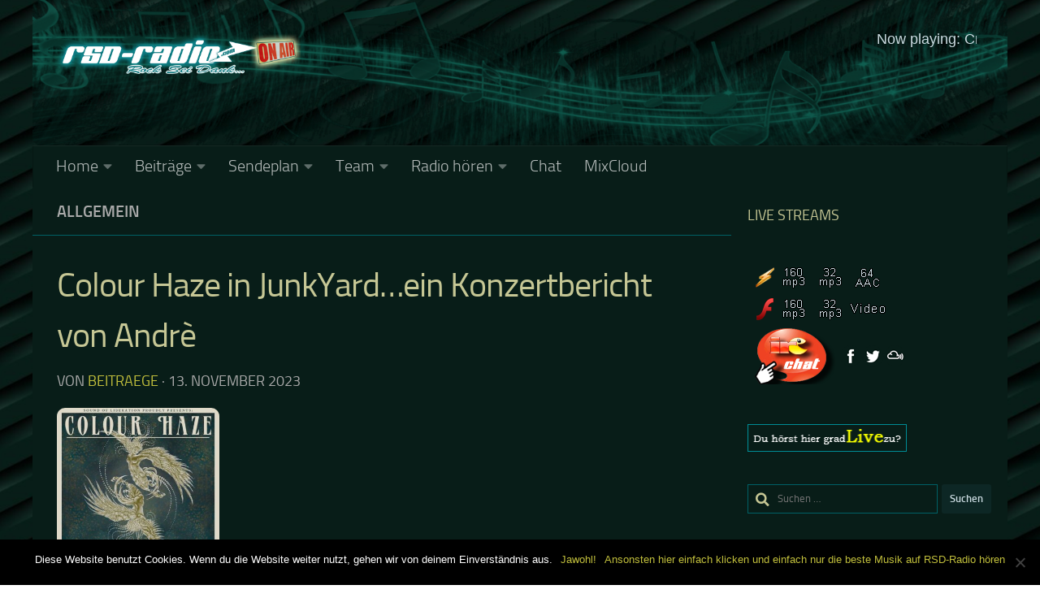

--- FILE ---
content_type: text/html; charset=UTF-8
request_url: https://www.rsd-radio.com/2023/11/13/colour-haze-in-junkyard-ein-konzertbericht-von-andre/
body_size: 28040
content:
<!DOCTYPE html>
<html class="no-js" lang="de">
<head>
  <meta charset="UTF-8">
  <meta name="viewport" content="width=device-width, initial-scale=1.0">
  <link rel="profile" href="https://gmpg.org/xfn/11" />
  <link rel="pingback" href="https://www.rsd-radio.com/xmlrpc.php">

  <meta name='robots' content='index, follow, max-image-preview:large, max-snippet:-1, max-video-preview:-1' />
<script>document.documentElement.className = document.documentElement.className.replace("no-js","js");</script>

	<!-- This site is optimized with the Yoast SEO plugin v23.6 - https://yoast.com/wordpress/plugins/seo/ -->
	<title>Colour Haze in JunkYard...ein Konzertbericht von Andrè - RSD-Radio</title>
	<link rel="canonical" href="https://www.rsd-radio.com/2023/11/13/colour-haze-in-junkyard-ein-konzertbericht-von-andre/" />
	<meta property="og:locale" content="de_DE" />
	<meta property="og:type" content="article" />
	<meta property="og:title" content="Colour Haze in JunkYard...ein Konzertbericht von Andrè - RSD-Radio" />
	<meta property="og:description" content="Deutscher Psychedelic &amp; Stoner Rock in Dortmund &gt;&gt;&nbsp; &nbsp; Freitag, den 10.11.2023 war das Ziel die Dortmunder Nordstadt, wo damals noch die leichten Mädchen am Straßenrand standen und die Sittenlosigkeiten&#046;&#046;&#046;" />
	<meta property="og:url" content="https://www.rsd-radio.com/2023/11/13/colour-haze-in-junkyard-ein-konzertbericht-von-andre/" />
	<meta property="og:site_name" content="RSD-Radio" />
	<meta property="article:publisher" content="https://www.facebook.com/RSD-Radio-113741665330200" />
	<meta property="article:published_time" content="2023-11-13T18:28:18+00:00" />
	<meta property="article:modified_time" content="2024-05-16T15:48:40+00:00" />
	<meta property="og:image" content="https://www.rsd-radio.com/wp-content/uploads/Colour-Haze-e1699899415812.jpg" />
	<meta property="og:image:width" content="385" />
	<meta property="og:image:height" content="481" />
	<meta property="og:image:type" content="image/jpeg" />
	<meta name="author" content="beitraege" />
	<meta name="twitter:card" content="summary_large_image" />
	<meta name="twitter:label1" content="Verfasst von" />
	<meta name="twitter:data1" content="beitraege" />
	<meta name="twitter:label2" content="Geschätzte Lesezeit" />
	<meta name="twitter:data2" content="4 Minuten" />
	<script type="application/ld+json" class="yoast-schema-graph">{"@context":"https://schema.org","@graph":[{"@type":"Article","@id":"https://www.rsd-radio.com/2023/11/13/colour-haze-in-junkyard-ein-konzertbericht-von-andre/#article","isPartOf":{"@id":"https://www.rsd-radio.com/2023/11/13/colour-haze-in-junkyard-ein-konzertbericht-von-andre/"},"author":{"name":"beitraege","@id":"https://www.rsd-radio.com/#/schema/person/adf3a8cc233098a091abfa7edcf23973"},"headline":"Colour Haze in JunkYard&#8230;ein Konzertbericht von Andrè","datePublished":"2023-11-13T18:28:18+00:00","dateModified":"2024-05-16T15:48:40+00:00","mainEntityOfPage":{"@id":"https://www.rsd-radio.com/2023/11/13/colour-haze-in-junkyard-ein-konzertbericht-von-andre/"},"wordCount":365,"commentCount":0,"publisher":{"@id":"https://www.rsd-radio.com/#organization"},"image":{"@id":"https://www.rsd-radio.com/2023/11/13/colour-haze-in-junkyard-ein-konzertbericht-von-andre/#primaryimage"},"thumbnailUrl":"https://www.rsd-radio.com/wp-content/uploads/Colour-Haze-e1699899415812.jpg","keywords":["Colour Haze","Dortmund","Junkyard","Stoner Rock"],"inLanguage":"de","potentialAction":[{"@type":"CommentAction","name":"Comment","target":["https://www.rsd-radio.com/2023/11/13/colour-haze-in-junkyard-ein-konzertbericht-von-andre/#respond"]}]},{"@type":"WebPage","@id":"https://www.rsd-radio.com/2023/11/13/colour-haze-in-junkyard-ein-konzertbericht-von-andre/","url":"https://www.rsd-radio.com/2023/11/13/colour-haze-in-junkyard-ein-konzertbericht-von-andre/","name":"Colour Haze in JunkYard...ein Konzertbericht von Andrè - RSD-Radio","isPartOf":{"@id":"https://www.rsd-radio.com/#website"},"primaryImageOfPage":{"@id":"https://www.rsd-radio.com/2023/11/13/colour-haze-in-junkyard-ein-konzertbericht-von-andre/#primaryimage"},"image":{"@id":"https://www.rsd-radio.com/2023/11/13/colour-haze-in-junkyard-ein-konzertbericht-von-andre/#primaryimage"},"thumbnailUrl":"https://www.rsd-radio.com/wp-content/uploads/Colour-Haze-e1699899415812.jpg","datePublished":"2023-11-13T18:28:18+00:00","dateModified":"2024-05-16T15:48:40+00:00","breadcrumb":{"@id":"https://www.rsd-radio.com/2023/11/13/colour-haze-in-junkyard-ein-konzertbericht-von-andre/#breadcrumb"},"inLanguage":"de","potentialAction":[{"@type":"ReadAction","target":["https://www.rsd-radio.com/2023/11/13/colour-haze-in-junkyard-ein-konzertbericht-von-andre/"]}]},{"@type":"ImageObject","inLanguage":"de","@id":"https://www.rsd-radio.com/2023/11/13/colour-haze-in-junkyard-ein-konzertbericht-von-andre/#primaryimage","url":"https://www.rsd-radio.com/wp-content/uploads/Colour-Haze-e1699899415812.jpg","contentUrl":"https://www.rsd-radio.com/wp-content/uploads/Colour-Haze-e1699899415812.jpg","width":385,"height":481},{"@type":"BreadcrumbList","@id":"https://www.rsd-radio.com/2023/11/13/colour-haze-in-junkyard-ein-konzertbericht-von-andre/#breadcrumb","itemListElement":[{"@type":"ListItem","position":1,"name":"----------Startseite","item":"https://www.rsd-radio.com/"},{"@type":"ListItem","position":2,"name":"Allgemein","item":"https://www.rsd-radio.com/category/allgemein/"},{"@type":"ListItem","position":3,"name":"Colour Haze in JunkYard&#8230;ein Konzertbericht von Andrè"}]},{"@type":"WebSite","@id":"https://www.rsd-radio.com/#website","url":"https://www.rsd-radio.com/","name":"RSD-Radio","description":"Rock sei Dank","publisher":{"@id":"https://www.rsd-radio.com/#organization"},"potentialAction":[{"@type":"SearchAction","target":{"@type":"EntryPoint","urlTemplate":"https://www.rsd-radio.com/?s={search_term_string}"},"query-input":{"@type":"PropertyValueSpecification","valueRequired":true,"valueName":"search_term_string"}}],"inLanguage":"de"},{"@type":"Organization","@id":"https://www.rsd-radio.com/#organization","name":"RSD-Radio","url":"https://www.rsd-radio.com/","logo":{"@type":"ImageObject","inLanguage":"de","@id":"https://www.rsd-radio.com/#/schema/logo/image/","url":"https://www.rsd-radio.com/wp-content/uploads/Header_transpararent_2019_02_24-2.png","contentUrl":"https://www.rsd-radio.com/wp-content/uploads/Header_transpararent_2019_02_24-2.png","width":940,"height":188,"caption":"RSD-Radio"},"image":{"@id":"https://www.rsd-radio.com/#/schema/logo/image/"},"sameAs":["https://www.facebook.com/RSD-Radio-113741665330200"]},{"@type":"Person","@id":"https://www.rsd-radio.com/#/schema/person/adf3a8cc233098a091abfa7edcf23973","name":"beitraege","image":{"@type":"ImageObject","inLanguage":"de","@id":"https://www.rsd-radio.com/#/schema/person/image/","url":"https://www.rsd-radio.com/wp-content/plugins/wp-user-avatar/deprecated/wp-user-avatar/images/wpua-96x96.png","contentUrl":"https://www.rsd-radio.com/wp-content/plugins/wp-user-avatar/deprecated/wp-user-avatar/images/wpua-96x96.png","caption":"beitraege"},"url":"https://www.rsd-radio.com/author/beitraege/"}]}</script>
	<!-- / Yoast SEO plugin. -->


<link rel="alternate" type="application/rss+xml" title="RSD-Radio &raquo; Feed" href="https://www.rsd-radio.com/feed/" />
<link rel="alternate" type="application/rss+xml" title="RSD-Radio &raquo; Kommentar-Feed" href="https://www.rsd-radio.com/comments/feed/" />
<link rel="alternate" type="application/rss+xml" title="RSD-Radio &raquo; Colour Haze in JunkYard&#8230;ein Konzertbericht von Andrè Kommentar-Feed" href="https://www.rsd-radio.com/2023/11/13/colour-haze-in-junkyard-ein-konzertbericht-von-andre/feed/" />
<script type="text/javascript">
/* <![CDATA[ */
window._wpemojiSettings = {"baseUrl":"https:\/\/s.w.org\/images\/core\/emoji\/15.0.3\/72x72\/","ext":".png","svgUrl":"https:\/\/s.w.org\/images\/core\/emoji\/15.0.3\/svg\/","svgExt":".svg","source":{"concatemoji":"https:\/\/www.rsd-radio.com\/wp-includes\/js\/wp-emoji-release.min.js?ver=6.6.2"}};
/*! This file is auto-generated */
!function(i,n){var o,s,e;function c(e){try{var t={supportTests:e,timestamp:(new Date).valueOf()};sessionStorage.setItem(o,JSON.stringify(t))}catch(e){}}function p(e,t,n){e.clearRect(0,0,e.canvas.width,e.canvas.height),e.fillText(t,0,0);var t=new Uint32Array(e.getImageData(0,0,e.canvas.width,e.canvas.height).data),r=(e.clearRect(0,0,e.canvas.width,e.canvas.height),e.fillText(n,0,0),new Uint32Array(e.getImageData(0,0,e.canvas.width,e.canvas.height).data));return t.every(function(e,t){return e===r[t]})}function u(e,t,n){switch(t){case"flag":return n(e,"\ud83c\udff3\ufe0f\u200d\u26a7\ufe0f","\ud83c\udff3\ufe0f\u200b\u26a7\ufe0f")?!1:!n(e,"\ud83c\uddfa\ud83c\uddf3","\ud83c\uddfa\u200b\ud83c\uddf3")&&!n(e,"\ud83c\udff4\udb40\udc67\udb40\udc62\udb40\udc65\udb40\udc6e\udb40\udc67\udb40\udc7f","\ud83c\udff4\u200b\udb40\udc67\u200b\udb40\udc62\u200b\udb40\udc65\u200b\udb40\udc6e\u200b\udb40\udc67\u200b\udb40\udc7f");case"emoji":return!n(e,"\ud83d\udc26\u200d\u2b1b","\ud83d\udc26\u200b\u2b1b")}return!1}function f(e,t,n){var r="undefined"!=typeof WorkerGlobalScope&&self instanceof WorkerGlobalScope?new OffscreenCanvas(300,150):i.createElement("canvas"),a=r.getContext("2d",{willReadFrequently:!0}),o=(a.textBaseline="top",a.font="600 32px Arial",{});return e.forEach(function(e){o[e]=t(a,e,n)}),o}function t(e){var t=i.createElement("script");t.src=e,t.defer=!0,i.head.appendChild(t)}"undefined"!=typeof Promise&&(o="wpEmojiSettingsSupports",s=["flag","emoji"],n.supports={everything:!0,everythingExceptFlag:!0},e=new Promise(function(e){i.addEventListener("DOMContentLoaded",e,{once:!0})}),new Promise(function(t){var n=function(){try{var e=JSON.parse(sessionStorage.getItem(o));if("object"==typeof e&&"number"==typeof e.timestamp&&(new Date).valueOf()<e.timestamp+604800&&"object"==typeof e.supportTests)return e.supportTests}catch(e){}return null}();if(!n){if("undefined"!=typeof Worker&&"undefined"!=typeof OffscreenCanvas&&"undefined"!=typeof URL&&URL.createObjectURL&&"undefined"!=typeof Blob)try{var e="postMessage("+f.toString()+"("+[JSON.stringify(s),u.toString(),p.toString()].join(",")+"));",r=new Blob([e],{type:"text/javascript"}),a=new Worker(URL.createObjectURL(r),{name:"wpTestEmojiSupports"});return void(a.onmessage=function(e){c(n=e.data),a.terminate(),t(n)})}catch(e){}c(n=f(s,u,p))}t(n)}).then(function(e){for(var t in e)n.supports[t]=e[t],n.supports.everything=n.supports.everything&&n.supports[t],"flag"!==t&&(n.supports.everythingExceptFlag=n.supports.everythingExceptFlag&&n.supports[t]);n.supports.everythingExceptFlag=n.supports.everythingExceptFlag&&!n.supports.flag,n.DOMReady=!1,n.readyCallback=function(){n.DOMReady=!0}}).then(function(){return e}).then(function(){var e;n.supports.everything||(n.readyCallback(),(e=n.source||{}).concatemoji?t(e.concatemoji):e.wpemoji&&e.twemoji&&(t(e.twemoji),t(e.wpemoji)))}))}((window,document),window._wpemojiSettings);
/* ]]> */
</script>
<link rel='stylesheet' id='sgr-css' href='https://www.rsd-radio.com/wp-content/plugins/simple-google-recaptcha/sgr.css?ver=1664906001' type='text/css' media='all' />
<style id='wp-emoji-styles-inline-css' type='text/css'>

	img.wp-smiley, img.emoji {
		display: inline !important;
		border: none !important;
		box-shadow: none !important;
		height: 1em !important;
		width: 1em !important;
		margin: 0 0.07em !important;
		vertical-align: -0.1em !important;
		background: none !important;
		padding: 0 !important;
	}
</style>
<link rel='stylesheet' id='cookie-notice-front-css' href='https://www.rsd-radio.com/wp-content/plugins/cookie-notice/css/front.min.css?ver=2.4.18' type='text/css' media='all' />
<link rel='stylesheet' id='popularis-extra-css' href='https://www.rsd-radio.com/wp-content/plugins/popularis-extra/assets/css/style.css?ver=1.2.7' type='text/css' media='all' />
<link rel='stylesheet' id='rpt_front_style-css' href='https://www.rsd-radio.com/wp-content/plugins/related-posts-thumbnails/assets/css/front.css?ver=1.9.0' type='text/css' media='all' />
<link rel='stylesheet' id='ppress-frontend-css' href='https://www.rsd-radio.com/wp-content/plugins/wp-user-avatar/assets/css/frontend.min.css?ver=4.15.17' type='text/css' media='all' />
<link rel='stylesheet' id='ppress-flatpickr-css' href='https://www.rsd-radio.com/wp-content/plugins/wp-user-avatar/assets/flatpickr/flatpickr.min.css?ver=4.15.17' type='text/css' media='all' />
<link rel='stylesheet' id='ppress-select2-css' href='https://www.rsd-radio.com/wp-content/plugins/wp-user-avatar/assets/select2/select2.min.css?ver=6.6.2' type='text/css' media='all' />
<link rel='stylesheet' id='hueman-main-style-css' href='https://www.rsd-radio.com/wp-content/themes/hueman/assets/front/css/main.min.css?ver=3.6.10' type='text/css' media='all' />
<style id='hueman-main-style-inline-css' type='text/css'>
body { font-size:1.25rem; }@media only screen and (min-width: 720px) {
        .nav > li { font-size:1.25rem; }
      }.container-inner { max-width: 1200px; }.sidebar .widget { padding-left: 20px; padding-right: 20px; padding-top: 20px; }::selection { background-color: #c1bf3c; }
::-moz-selection { background-color: #c1bf3c; }a,a>span.hu-external::after,.themeform label .required,#flexslider-featured .flex-direction-nav .flex-next:hover,#flexslider-featured .flex-direction-nav .flex-prev:hover,.post-hover:hover .post-title a,.post-title a:hover,.sidebar.s1 .post-nav li a:hover i,.content .post-nav li a:hover i,.post-related a:hover,.sidebar.s1 .widget_rss ul li a,#footer .widget_rss ul li a,.sidebar.s1 .widget_calendar a,#footer .widget_calendar a,.sidebar.s1 .alx-tab .tab-item-category a,.sidebar.s1 .alx-posts .post-item-category a,.sidebar.s1 .alx-tab li:hover .tab-item-title a,.sidebar.s1 .alx-tab li:hover .tab-item-comment a,.sidebar.s1 .alx-posts li:hover .post-item-title a,#footer .alx-tab .tab-item-category a,#footer .alx-posts .post-item-category a,#footer .alx-tab li:hover .tab-item-title a,#footer .alx-tab li:hover .tab-item-comment a,#footer .alx-posts li:hover .post-item-title a,.comment-tabs li.active a,.comment-awaiting-moderation,.child-menu a:hover,.child-menu .current_page_item > a,.wp-pagenavi a{ color: #c1bf3c; }input[type="submit"],.themeform button[type="submit"],.sidebar.s1 .sidebar-top,.sidebar.s1 .sidebar-toggle,#flexslider-featured .flex-control-nav li a.flex-active,.post-tags a:hover,.sidebar.s1 .widget_calendar caption,#footer .widget_calendar caption,.author-bio .bio-avatar:after,.commentlist li.bypostauthor > .comment-body:after,.commentlist li.comment-author-admin > .comment-body:after{ background-color: #c1bf3c; }.post-format .format-container { border-color: #c1bf3c; }.sidebar.s1 .alx-tabs-nav li.active a,#footer .alx-tabs-nav li.active a,.comment-tabs li.active a,.wp-pagenavi a:hover,.wp-pagenavi a:active,.wp-pagenavi span.current{ border-bottom-color: #c1bf3c!important; }.sidebar.s2 .post-nav li a:hover i,
.sidebar.s2 .widget_rss ul li a,
.sidebar.s2 .widget_calendar a,
.sidebar.s2 .alx-tab .tab-item-category a,
.sidebar.s2 .alx-posts .post-item-category a,
.sidebar.s2 .alx-tab li:hover .tab-item-title a,
.sidebar.s2 .alx-tab li:hover .tab-item-comment a,
.sidebar.s2 .alx-posts li:hover .post-item-title a { color: #a9af60; }
.sidebar.s2 .sidebar-top,.sidebar.s2 .sidebar-toggle,.post-comments,.jp-play-bar,.jp-volume-bar-value,.sidebar.s2 .widget_calendar caption{ background-color: #a9af60; }.sidebar.s2 .alx-tabs-nav li.active a { border-bottom-color: #a9af60; }
.post-comments::before { border-right-color: #a9af60; }
      .search-expand,
              #nav-topbar.nav-container { background-color: rgba(17,51,48,0)!important}@media only screen and (min-width: 720px) {
                #nav-topbar .nav ul { background-color: rgba(17,51,48,0)!important; }
              }#header { background-color: rgba(11,38,3,0); }
@media only screen and (min-width: 720px) {
  #nav-header .nav ul { background-color: rgba(11,38,3,0); }
}
        #header #nav-mobile { background-color: rgba(34,53,53,0)!important; }#nav-header.nav-container, #main-header-search .search-expand { background-color: #081d18; }
@media only screen and (min-width: 720px) {
  #nav-header .nav ul { background-color: #081d18; }
}
        #footer-bottom { background-color: rgba(51,54,59,0); }img { -webkit-border-radius: 10px; border-radius: 10px; }.sidebar.expanding, .sidebar.collapsing, .sidebar .sidebar-content, .sidebar .sidebar-toggle, .container-inner > .main::before,.container-inner > .main::after { background-color: #081d18; }@media only screen and (min-width: 480px) and (max-width: 1200px) { .s2.expanded { background-color: #081d18; } }@media only screen and (min-width: 480px) and (max-width: 960px) { .s1.expanded { background-color: #081d18; } }body {background: rgba(221,221,221,0) url(https://www.rsd-radio.com/wp-content/uploads/rsd-bg-e1455751869812.jpg) repeat center center;background-attachment:fixed;}

</style>
<link rel='stylesheet' id='hueman-font-awesome-css' href='https://www.rsd-radio.com/wp-content/themes/hueman/assets/front/css/font-awesome.min.css?ver=3.6.10' type='text/css' media='all' />
<link rel='stylesheet' id='simcal-qtip-css' href='https://www.rsd-radio.com/wp-content/plugins/google-calendar-events/assets/generated/vendor/jquery.qtip.min.css?ver=3.4.3' type='text/css' media='all' />
<link rel='stylesheet' id='simcal-default-calendar-grid-css' href='https://www.rsd-radio.com/wp-content/plugins/google-calendar-events/assets/generated/default-calendar-grid.min.css?ver=3.4.3' type='text/css' media='all' />
<link rel='stylesheet' id='simcal-default-calendar-list-css' href='https://www.rsd-radio.com/wp-content/plugins/google-calendar-events/assets/generated/default-calendar-list.min.css?ver=3.4.3' type='text/css' media='all' />
<link rel='stylesheet' id='fullcalendar-css' href='https://www.rsd-radio.com/wp-content/plugins/simple-calendar-fullcalendar/assets/css/vendor/fullcalendar.css?ver=3.4.3' type='text/css' media='all' />
<link rel='stylesheet' id='simcal-fullcal-grid-css' href='https://www.rsd-radio.com/wp-content/plugins/simple-calendar-fullcalendar/assets/css/fullcalendar-grid.css?ver=3.4.3' type='text/css' media='all' />
<link rel='stylesheet' id='gmedia-global-frontend-css' href='https://www.rsd-radio.com/wp-content/plugins/grand-media/assets/gmedia.global.front.css?ver=1.15.0' type='text/css' media='all' />
<link rel="stylesheet" type="text/css" href="https://www.rsd-radio.com/wp-content/plugins/smart-slider-3/Public/SmartSlider3/Application/Frontend/Assets/dist/smartslider.min.css?ver=40b842f2" media="all">
<style data-related="n2-ss-4">div#n2-ss-4 .n2-ss-slider-1{display:grid;position:relative;}div#n2-ss-4 .n2-ss-slider-2{display:grid;position:relative;overflow:hidden;padding:0px 0px 0px 0px;border:0px solid RGBA(62,62,62,1);border-radius:0px;background-clip:padding-box;background-repeat:repeat;background-position:50% 50%;background-size:cover;background-attachment:scroll;z-index:1;}div#n2-ss-4:not(.n2-ss-loaded) .n2-ss-slider-2{background-image:none !important;}div#n2-ss-4 .n2-ss-slider-3{display:grid;grid-template-areas:'cover';position:relative;overflow:hidden;z-index:10;}div#n2-ss-4 .n2-ss-slider-3 > *{grid-area:cover;}div#n2-ss-4 .n2-ss-slide-backgrounds,div#n2-ss-4 .n2-ss-slider-3 > .n2-ss-divider{position:relative;}div#n2-ss-4 .n2-ss-slide-backgrounds{z-index:10;}div#n2-ss-4 .n2-ss-slide-backgrounds > *{overflow:hidden;}div#n2-ss-4 .n2-ss-slide-background{transform:translateX(-100000px);}div#n2-ss-4 .n2-ss-slider-4{place-self:center;position:relative;width:100%;height:100%;z-index:20;display:grid;grid-template-areas:'slide';}div#n2-ss-4 .n2-ss-slider-4 > *{grid-area:slide;}div#n2-ss-4.n2-ss-full-page--constrain-ratio .n2-ss-slider-4{height:auto;}div#n2-ss-4 .n2-ss-slide{display:grid;place-items:center;grid-auto-columns:100%;position:relative;z-index:20;-webkit-backface-visibility:hidden;transform:translateX(-100000px);}div#n2-ss-4 .n2-ss-slide{perspective:1500px;}div#n2-ss-4 .n2-ss-slide-active{z-index:21;}.n2-ss-background-animation{position:absolute;top:0;left:0;width:100%;height:100%;z-index:3;}div#n2-ss-4 .n2-ss-slide-limiter{max-width:3000px;}div#n2-ss-4 .n-uc-P1VF9y9Voeae{padding:0px 0px 0px 0px}div#n2-ss-4 .n-uc-voppUV3DHlIJ{padding:0px 0px 0px 0px}div#n2-ss-4 .n-uc-d4RUixiYYCiQ{padding:0px 0px 0px 0px}div#n2-ss-4 .n-uc-avsv1h9vorog{padding:0px 0px 0px 0px}div#n2-ss-4 .n-uc-ErSvZgTSyLwS{padding:0px 0px 0px 0px}div#n2-ss-4 .n-uc-Gh3JLotbUpBt{padding:0px 0px 0px 0px}div#n2-ss-4 .n-uc-ubPXqlwjIIUn{padding:0px 0px 0px 0px}div#n2-ss-4 .n-uc-kUOEAOXJVFts{padding:0px 0px 0px 0px}div#n2-ss-4 .n-uc-lz2W881hVyS1{padding:0px 0px 0px 0px}div#n2-ss-4 .n-uc-Rp52VJpF6cu7{padding:0px 0px 0px 0px}div#n2-ss-4 .n-uc-K4Cn4ImkelHK{padding:0px 0px 0px 0px}div#n2-ss-4 .n-uc-x2D7VmybwPyf{padding:0px 0px 0px 0px}div#n2-ss-4 .n-uc-49pF2uKGOKns{padding:0px 0px 0px 0px}div#n2-ss-4 .n-uc-Q676mCJPLQPK{padding:0px 0px 0px 0px}div#n2-ss-4 .n-uc-o2q92Bs9taFA{padding:0px 0px 0px 0px}div#n2-ss-4 .n-uc-2uaXuU5DgqJO{padding:0px 0px 0px 0px}div#n2-ss-4 .n-uc-UT5TyphWIQjf{padding:0px 0px 0px 0px}div#n2-ss-4 .n-uc-jwZTosVFRS1g{padding:0px 0px 0px 0px}div#n2-ss-4-align{max-width:196px;}@media (min-width: 1200px){div#n2-ss-4 [data-hide-desktopportrait="1"]{display: none !important;}}@media (orientation: landscape) and (max-width: 1199px) and (min-width: 901px),(orientation: portrait) and (max-width: 1199px) and (min-width: 701px){div#n2-ss-4 [data-hide-tabletportrait="1"]{display: none !important;}}@media (orientation: landscape) and (max-width: 900px),(orientation: portrait) and (max-width: 700px){div#n2-ss-4 [data-hide-mobileportrait="1"]{display: none !important;}}</style>
<script>(function(){this._N2=this._N2||{_r:[],_d:[],r:function(){this._r.push(arguments)},d:function(){this._d.push(arguments)}}}).call(window);</script><script src="https://www.rsd-radio.com/wp-content/plugins/smart-slider-3/Public/SmartSlider3/Application/Frontend/Assets/dist/n2.min.js?ver=40b842f2" defer async></script>
<script src="https://www.rsd-radio.com/wp-content/plugins/smart-slider-3/Public/SmartSlider3/Application/Frontend/Assets/dist/smartslider-frontend.min.js?ver=40b842f2" defer async></script>
<script src="https://www.rsd-radio.com/wp-content/plugins/smart-slider-3/Public/SmartSlider3/Slider/SliderType/Simple/Assets/dist/ss-simple.min.js?ver=40b842f2" defer async></script>
<script>_N2.r('documentReady',function(){_N2.r(["documentReady","smartslider-frontend","ss-simple"],function(){new _N2.SmartSliderSimple('n2-ss-4',{"admin":false,"background.video.mobile":1,"loadingTime":2000,"alias":{"id":0,"smoothScroll":0,"slideSwitch":0,"scroll":1},"align":"left","isDelayed":0,"responsive":{"mediaQueries":{"all":false,"desktopportrait":["(min-width: 1200px)"],"tabletportrait":["(orientation: landscape) and (max-width: 1199px) and (min-width: 901px)","(orientation: portrait) and (max-width: 1199px) and (min-width: 701px)"],"mobileportrait":["(orientation: landscape) and (max-width: 900px)","(orientation: portrait) and (max-width: 700px)"]},"base":{"slideOuterWidth":196,"slideOuterHeight":34,"sliderWidth":196,"sliderHeight":34,"slideWidth":196,"slideHeight":34},"hideOn":{"desktopLandscape":false,"desktopPortrait":false,"tabletLandscape":false,"tabletPortrait":false,"mobileLandscape":false,"mobilePortrait":false},"onResizeEnabled":true,"type":"auto","sliderHeightBasedOn":"real","focusUser":1,"focusEdge":"auto","breakpoints":[{"device":"tabletPortrait","type":"max-screen-width","portraitWidth":1199,"landscapeWidth":1199},{"device":"mobilePortrait","type":"max-screen-width","portraitWidth":700,"landscapeWidth":900}],"enabledDevices":{"desktopLandscape":0,"desktopPortrait":1,"tabletLandscape":0,"tabletPortrait":1,"mobileLandscape":0,"mobilePortrait":1},"sizes":{"desktopPortrait":{"width":196,"height":34,"max":3000,"min":196},"tabletPortrait":{"width":196,"height":34,"customHeight":false,"max":1199,"min":196},"mobilePortrait":{"width":196,"height":34,"customHeight":false,"max":900,"min":196}},"overflowHiddenPage":0,"focus":{"offsetTop":"#wpadminbar","offsetBottom":""}},"controls":{"mousewheel":0,"touch":"horizontal","keyboard":0,"blockCarouselInteraction":1},"playWhenVisible":1,"playWhenVisibleAt":0.5,"lazyLoad":0,"lazyLoadNeighbor":0,"blockrightclick":0,"maintainSession":0,"autoplay":{"enabled":1,"start":1,"duration":5000,"autoplayLoop":1,"allowReStart":0,"pause":{"click":0,"mouse":"0","mediaStarted":0},"resume":{"click":0,"mouse":0,"mediaEnded":1,"slidechanged":0},"interval":1,"intervalModifier":"loop","intervalSlide":"current"},"perspective":1500,"layerMode":{"playOnce":0,"playFirstLayer":1,"mode":"skippable","inAnimation":"mainInEnd"},"bgAnimations":0,"mainanimation":{"type":"crossfade","duration":1000,"delay":0,"ease":"easeOutQuad","shiftedBackgroundAnimation":0},"carousel":1,"initCallbacks":function(){}})})});</script><script type="text/javascript" id="sgr-js-extra">
/* <![CDATA[ */
var sgr = {"sgr_site_key":"6Lf_uB8UAAAAAGMfNp0F4OPwDhFnVc1OAr3JYZjk"};
/* ]]> */
</script>
<script type="text/javascript" src="https://www.rsd-radio.com/wp-content/plugins/simple-google-recaptcha/sgr.js?ver=1664906001" id="sgr-js"></script>
<script type="text/javascript" src="https://www.rsd-radio.com/wp-includes/js/jquery/jquery.min.js?ver=3.7.1" id="jquery-core-js"></script>
<script type="text/javascript" src="https://www.rsd-radio.com/wp-includes/js/jquery/jquery-migrate.min.js?ver=3.4.1" id="jquery-migrate-js"></script>
<script type="text/javascript" src="https://www.rsd-radio.com/wp-content/plugins/wp-user-avatar/assets/flatpickr/flatpickr.min.js?ver=4.15.17" id="ppress-flatpickr-js"></script>
<script type="text/javascript" src="https://www.rsd-radio.com/wp-content/plugins/wp-user-avatar/assets/select2/select2.min.js?ver=4.15.17" id="ppress-select2-js"></script>
<link rel="https://api.w.org/" href="https://www.rsd-radio.com/wp-json/" /><link rel="alternate" title="JSON" type="application/json" href="https://www.rsd-radio.com/wp-json/wp/v2/posts/3530" /><link rel="EditURI" type="application/rsd+xml" title="RSD" href="https://www.rsd-radio.com/xmlrpc.php?rsd" />
<link rel='shortlink' href='https://www.rsd-radio.com/?p=3530' />
<link rel="alternate" title="oEmbed (JSON)" type="application/json+oembed" href="https://www.rsd-radio.com/wp-json/oembed/1.0/embed?url=https%3A%2F%2Fwww.rsd-radio.com%2F2023%2F11%2F13%2Fcolour-haze-in-junkyard-ein-konzertbericht-von-andre%2F" />
<link rel="alternate" title="oEmbed (XML)" type="text/xml+oembed" href="https://www.rsd-radio.com/wp-json/oembed/1.0/embed?url=https%3A%2F%2Fwww.rsd-radio.com%2F2023%2F11%2F13%2Fcolour-haze-in-junkyard-ein-konzertbericht-von-andre%2F&#038;format=xml" />
<style>:root {
			--lazy-loader-animation-duration: 300ms;
		}
		  
		.lazyload {
	display: block;
}

.lazyload,
        .lazyloading {
			opacity: 0;
		}


		.lazyloaded {
			opacity: 1;
			transition: opacity 300ms;
			transition: opacity var(--lazy-loader-animation-duration);
		}</style><noscript><style>.lazyload { display: none; } .lazyload[class*="lazy-loader-background-element-"] { display: block; opacity: 1; }</style></noscript>        <style>
            #related_posts_thumbnails li {
                border-right: 1px solid#040e0c;
                background-color: #040e0c            }

            #related_posts_thumbnails li:hover {
                background-color: #081d18;
            }

            .relpost_content {
                font-size: 12px;
                color: #333333;
            }

            .relpost-block-single {
                background-color: #040e0c;
                border-right: 1px solid#040e0c;
                border-left: 1px solid#040e0c;
                margin-right: -1px;
            }

            .relpost-block-single:hover {
                background-color: #081d18;
            }
        </style>

        
<!-- <meta name="GmediaGallery" version="1.23.0/1.8.0" license="1095:1sl-de0c-2481-0e2a" /> -->
    <link rel="preload" as="font" type="font/woff2" href="https://www.rsd-radio.com/wp-content/themes/hueman/assets/front/webfonts/fa-brands-400.woff2?v=5.12.1" crossorigin="anonymous"/>
    <link rel="preload" as="font" type="font/woff2" href="https://www.rsd-radio.com/wp-content/themes/hueman/assets/front/webfonts/fa-regular-400.woff2?v=5.12.1" crossorigin="anonymous"/>
    <link rel="preload" as="font" type="font/woff2" href="https://www.rsd-radio.com/wp-content/themes/hueman/assets/front/webfonts/fa-solid-900.woff2?v=5.12.1" crossorigin="anonymous"/>
  <link rel="preload" as="font" type="font/woff" href="https://www.rsd-radio.com/wp-content/themes/hueman/assets/front/fonts/titillium-light-webfont.woff" crossorigin="anonymous"/>
<link rel="preload" as="font" type="font/woff" href="https://www.rsd-radio.com/wp-content/themes/hueman/assets/front/fonts/titillium-lightitalic-webfont.woff" crossorigin="anonymous"/>
<link rel="preload" as="font" type="font/woff" href="https://www.rsd-radio.com/wp-content/themes/hueman/assets/front/fonts/titillium-regular-webfont.woff" crossorigin="anonymous"/>
<link rel="preload" as="font" type="font/woff" href="https://www.rsd-radio.com/wp-content/themes/hueman/assets/front/fonts/titillium-regularitalic-webfont.woff" crossorigin="anonymous"/>
<link rel="preload" as="font" type="font/woff" href="https://www.rsd-radio.com/wp-content/themes/hueman/assets/front/fonts/titillium-semibold-webfont.woff" crossorigin="anonymous"/>
<style type="text/css">
  /*  base : fonts
/* ------------------------------------ */
body { font-family: "Titillium", Arial, sans-serif; }
@font-face {
  font-family: 'Titillium';
  src: url('https://www.rsd-radio.com/wp-content/themes/hueman/assets/front/fonts/titillium-light-webfont.eot');
  src: url('https://www.rsd-radio.com/wp-content/themes/hueman/assets/front/fonts/titillium-light-webfont.svg#titillium-light-webfont') format('svg'),
     url('https://www.rsd-radio.com/wp-content/themes/hueman/assets/front/fonts/titillium-light-webfont.eot?#iefix') format('embedded-opentype'),
     url('https://www.rsd-radio.com/wp-content/themes/hueman/assets/front/fonts/titillium-light-webfont.woff') format('woff'),
     url('https://www.rsd-radio.com/wp-content/themes/hueman/assets/front/fonts/titillium-light-webfont.ttf') format('truetype');
  font-weight: 300;
  font-style: normal;
}
@font-face {
  font-family: 'Titillium';
  src: url('https://www.rsd-radio.com/wp-content/themes/hueman/assets/front/fonts/titillium-lightitalic-webfont.eot');
  src: url('https://www.rsd-radio.com/wp-content/themes/hueman/assets/front/fonts/titillium-lightitalic-webfont.svg#titillium-lightitalic-webfont') format('svg'),
     url('https://www.rsd-radio.com/wp-content/themes/hueman/assets/front/fonts/titillium-lightitalic-webfont.eot?#iefix') format('embedded-opentype'),
     url('https://www.rsd-radio.com/wp-content/themes/hueman/assets/front/fonts/titillium-lightitalic-webfont.woff') format('woff'),
     url('https://www.rsd-radio.com/wp-content/themes/hueman/assets/front/fonts/titillium-lightitalic-webfont.ttf') format('truetype');
  font-weight: 300;
  font-style: italic;
}
@font-face {
  font-family: 'Titillium';
  src: url('https://www.rsd-radio.com/wp-content/themes/hueman/assets/front/fonts/titillium-regular-webfont.eot');
  src: url('https://www.rsd-radio.com/wp-content/themes/hueman/assets/front/fonts/titillium-regular-webfont.svg#titillium-regular-webfont') format('svg'),
     url('https://www.rsd-radio.com/wp-content/themes/hueman/assets/front/fonts/titillium-regular-webfont.eot?#iefix') format('embedded-opentype'),
     url('https://www.rsd-radio.com/wp-content/themes/hueman/assets/front/fonts/titillium-regular-webfont.woff') format('woff'),
     url('https://www.rsd-radio.com/wp-content/themes/hueman/assets/front/fonts/titillium-regular-webfont.ttf') format('truetype');
  font-weight: 400;
  font-style: normal;
}
@font-face {
  font-family: 'Titillium';
  src: url('https://www.rsd-radio.com/wp-content/themes/hueman/assets/front/fonts/titillium-regularitalic-webfont.eot');
  src: url('https://www.rsd-radio.com/wp-content/themes/hueman/assets/front/fonts/titillium-regularitalic-webfont.svg#titillium-regular-webfont') format('svg'),
     url('https://www.rsd-radio.com/wp-content/themes/hueman/assets/front/fonts/titillium-regularitalic-webfont.eot?#iefix') format('embedded-opentype'),
     url('https://www.rsd-radio.com/wp-content/themes/hueman/assets/front/fonts/titillium-regularitalic-webfont.woff') format('woff'),
     url('https://www.rsd-radio.com/wp-content/themes/hueman/assets/front/fonts/titillium-regularitalic-webfont.ttf') format('truetype');
  font-weight: 400;
  font-style: italic;
}
@font-face {
    font-family: 'Titillium';
    src: url('https://www.rsd-radio.com/wp-content/themes/hueman/assets/front/fonts/titillium-semibold-webfont.eot');
    src: url('https://www.rsd-radio.com/wp-content/themes/hueman/assets/front/fonts/titillium-semibold-webfont.svg#titillium-semibold-webfont') format('svg'),
         url('https://www.rsd-radio.com/wp-content/themes/hueman/assets/front/fonts/titillium-semibold-webfont.eot?#iefix') format('embedded-opentype'),
         url('https://www.rsd-radio.com/wp-content/themes/hueman/assets/front/fonts/titillium-semibold-webfont.woff') format('woff'),
         url('https://www.rsd-radio.com/wp-content/themes/hueman/assets/front/fonts/titillium-semibold-webfont.ttf') format('truetype');
  font-weight: 600;
  font-style: normal;
}
</style>
  <!--[if lt IE 9]>
<script src="https://www.rsd-radio.com/wp-content/themes/hueman/assets/front/js/ie/html5shiv-printshiv.min.js"></script>
<script src="https://www.rsd-radio.com/wp-content/themes/hueman/assets/front/js/ie/selectivizr.js"></script>
<![endif]-->
<link rel="icon" href="https://www.rsd-radio.com/wp-content/uploads/cropped-rsd_fav-1-32x32.png" sizes="32x32" />
<link rel="icon" href="https://www.rsd-radio.com/wp-content/uploads/cropped-rsd_fav-1-192x192.png" sizes="192x192" />
<link rel="apple-touch-icon" href="https://www.rsd-radio.com/wp-content/uploads/cropped-rsd_fav-1-180x180.png" />
<meta name="msapplication-TileImage" content="https://www.rsd-radio.com/wp-content/uploads/cropped-rsd_fav-1-270x270.png" />
</head>

<body class="post-template-default single single-post postid-3530 single-format-standard wp-custom-logo wp-embed-responsive cookies-not-set col-2cl full-width header-desktop-sticky hu-header-img-natural-height hueman-3-6-10 chrome">
<div id="wrapper">
  <a class="screen-reader-text skip-link" href="#content">Zum Inhalt springen</a>
  
  <header id="header" class="specific-mobile-menu-on one-mobile-menu mobile_menu header-ads-desktop header-ads-mobile topbar-transparent has-header-img">
        <nav class="nav-container group mobile-menu  no-menu-assigned" id="nav-mobile" data-menu-id="header-1">
<iframe src="https://stream.rsd-radio.com/rsd-player/play-mobile-nav.html" name="Radioplayer" frameborder="0" marginheight="0px" marginwidth="0px" height="88px" width="100%" border="0"></iframe>
  <div class="mobile-title-logo-in-header"><p class="site-title">                  <a class="custom-logo-link" href="https://www.rsd-radio.com/" rel="home" title="RSD-Radio | Startseite"><img src="https://www.rsd-radio.com/wp-content/uploads/Header_transpararent_2019_02_24-2.png" alt="RSD-Radio" width="940" height="188"/></a>                </p></div>
        
                    <div class="nav-toggle"><i class="fas fa-bars"></i></div>
                  <div class="nav-text"></div>
      <div class="nav-wrap container">
                  <ul class="nav container-inner group mobile-search">
                            <li>
                  <form role="search" method="get" class="search-form" action="https://www.rsd-radio.com/">
				<label>
					<span class="screen-reader-text">Suche nach:</span>
					<input type="search" class="search-field" placeholder="Suchen …" value="" name="s" />
				</label>
				<input type="submit" class="search-submit" value="Suchen" />
			</form>                </li>
                      </ul>
                <ul id="menu-test" class="nav container-inner group"><li id="menu-item-598" class="menu-item menu-item-type-custom menu-item-object-custom menu-item-home menu-item-has-children menu-item-598"><a href="https://www.rsd-radio.com">Home</a>
<ul class="sub-menu">
	<li id="menu-item-671" class="menu-item menu-item-type-post_type menu-item-object-page menu-item-671"><a href="https://www.rsd-radio.com/support-links/">Support Links</a></li>
	<li id="menu-item-605" class="menu-item menu-item-type-post_type menu-item-object-page menu-item-605"><a href="https://www.rsd-radio.com/impressum/">Impressum</a></li>
	<li id="menu-item-1889" class="menu-item menu-item-type-post_type menu-item-object-page menu-item-1889"><a href="https://www.rsd-radio.com/impressum/datenschutz/">Datenschutz</a></li>
</ul>
</li>
<li id="menu-item-599" class="menu-item menu-item-type-post_type menu-item-object-page menu-item-has-children menu-item-599"><a href="https://www.rsd-radio.com/beitraege/">Beiträge</a>
<ul class="sub-menu">
	<li id="menu-item-600" class="menu-item menu-item-type-taxonomy menu-item-object-category current-post-ancestor current-menu-parent current-post-parent menu-item-600"><a href="https://www.rsd-radio.com/category/allgemein/">Allgemein</a></li>
	<li id="menu-item-601" class="menu-item menu-item-type-taxonomy menu-item-object-category menu-item-601"><a href="https://www.rsd-radio.com/category/band-news/">Band-News</a></li>
	<li id="menu-item-602" class="menu-item menu-item-type-taxonomy menu-item-object-category menu-item-602"><a href="https://www.rsd-radio.com/category/kolumne/">Kolumne</a></li>
	<li id="menu-item-603" class="menu-item menu-item-type-taxonomy menu-item-object-category menu-item-603"><a href="https://www.rsd-radio.com/category/reviews/">Reviews</a></li>
	<li id="menu-item-604" class="menu-item menu-item-type-taxonomy menu-item-object-category menu-item-604"><a href="https://www.rsd-radio.com/category/rsd-news/">RSD-News</a></li>
</ul>
</li>
<li id="menu-item-1912" class="menu-item menu-item-type-custom menu-item-object-custom menu-item-has-children menu-item-1912"><a href="/radio/sendeplan/">Sendeplan</a>
<ul class="sub-menu">
	<li id="menu-item-1921" class="menu-item menu-item-type-post_type menu-item-object-page menu-item-1921"><a href="https://www.rsd-radio.com/radio/sendeplan-monthly/">Als Raster</a></li>
	<li id="menu-item-1922" class="menu-item menu-item-type-post_type menu-item-object-page menu-item-1922"><a href="https://www.rsd-radio.com/radio/sendeplan-6months/">Als Liste</a></li>
</ul>
</li>
<li id="menu-item-37" class="menu-item menu-item-type-post_type menu-item-object-page menu-item-has-children menu-item-37"><a href="https://www.rsd-radio.com/team/">Team</a>
<ul class="sub-menu">
	<li id="menu-item-190" class="menu-item menu-item-type-post_type menu-item-object-page menu-item-190"><a href="https://www.rsd-radio.com/team/frank/">Frank</a></li>
	<li id="menu-item-198" class="menu-item menu-item-type-post_type menu-item-object-page menu-item-198"><a href="https://www.rsd-radio.com/team/carsten/">Carsten</a></li>
	<li id="menu-item-282" class="menu-item menu-item-type-post_type menu-item-object-page menu-item-282"><a href="https://www.rsd-radio.com/team/sabine/">Sabine</a></li>
	<li id="menu-item-284" class="menu-item menu-item-type-post_type menu-item-object-page menu-item-284"><a href="https://www.rsd-radio.com/team/thomas/">Thomas</a></li>
	<li id="menu-item-281" class="menu-item menu-item-type-post_type menu-item-object-page menu-item-281"><a href="https://www.rsd-radio.com/team/rolf/">Rolf</a></li>
	<li id="menu-item-276" class="menu-item menu-item-type-post_type menu-item-object-page menu-item-276"><a href="https://www.rsd-radio.com/team/hartmut/">Hartmut</a></li>
	<li id="menu-item-286" class="menu-item menu-item-type-post_type menu-item-object-page menu-item-286"><a href="https://www.rsd-radio.com/team/ute/">Ute</a></li>
	<li id="menu-item-278" class="menu-item menu-item-type-post_type menu-item-object-page menu-item-278"><a href="https://www.rsd-radio.com/team/joe/">Joe</a></li>
	<li id="menu-item-1871" class="menu-item menu-item-type-post_type menu-item-object-page menu-item-1871"><a href="https://www.rsd-radio.com/team/siegfried/">Siegfried</a></li>
	<li id="menu-item-2137" class="menu-item menu-item-type-post_type menu-item-object-page menu-item-2137"><a href="https://www.rsd-radio.com/team/andre/">Andre</a></li>
	<li id="menu-item-2561" class="menu-item menu-item-type-post_type menu-item-object-page menu-item-2561"><a href="https://www.rsd-radio.com/team/sylvie/">Sylvie</a></li>
	<li id="menu-item-2568" class="menu-item menu-item-type-post_type menu-item-object-page menu-item-2568"><a href="https://www.rsd-radio.com/team/jean-marie/">Jean-Marie</a></li>
	<li id="menu-item-2771" class="menu-item menu-item-type-post_type menu-item-object-page menu-item-2771"><a href="https://www.rsd-radio.com/team/uwew/">Uwe.W</a></li>
	<li id="menu-item-2792" class="menu-item menu-item-type-post_type menu-item-object-page menu-item-2792"><a href="https://www.rsd-radio.com/team/kerstin/">Kerstin</a></li>
	<li id="menu-item-2854" class="menu-item menu-item-type-post_type menu-item-object-page menu-item-2854"><a href="https://www.rsd-radio.com/team/frank-r/">Frank.R</a></li>
	<li id="menu-item-3171" class="menu-item menu-item-type-post_type menu-item-object-page menu-item-3171"><a href="https://www.rsd-radio.com/team/paddy/">Paddy Malone</a></li>
	<li id="menu-item-3182" class="menu-item menu-item-type-post_type menu-item-object-page menu-item-3182"><a href="https://www.rsd-radio.com/team/marcus/">Marcus</a></li>
	<li id="menu-item-2557" class="menu-item menu-item-type-post_type menu-item-object-page menu-item-2557"><a href="https://www.rsd-radio.com/molly/">Molly</a></li>
</ul>
</li>
<li id="menu-item-2800" class="menu-item menu-item-type-post_type menu-item-object-page menu-item-has-children menu-item-2800"><a href="https://www.rsd-radio.com/radio-hoeren/">Radio hören</a>
<ul class="sub-menu">
	<li id="menu-item-3459" class="menu-item menu-item-type-custom menu-item-object-custom menu-item-3459"><a target="_blank" rel="noopener" href="https://stream.rsd-radio.com/rsd-player/play.html">Hören in hoher Qualität</a></li>
	<li id="menu-item-3460" class="menu-item menu-item-type-custom menu-item-object-custom menu-item-3460"><a target="_blank" rel="noopener" href="https://stream.rsd-radio.com/rsd-player/play-mobil.html">Hören auf Mobilgeräten</a></li>
</ul>
</li>
<li id="menu-item-1606" class="menu-item menu-item-type-custom menu-item-object-custom menu-item-1606"><a target="_blank" rel="noopener" href="https://stream.rsd-radio.com/rsdchat/">Chat</a></li>
<li id="menu-item-3458" class="menu-item menu-item-type-custom menu-item-object-custom menu-item-3458"><a target="_blank" rel="noopener" href="https://www.mixcloud.com/RSD-Radio/">MixCloud</a></li>
</ul>      </div>
</nav><!--/#nav-topbar-->  
  
  <div class="container group">
        <div class="container-inner">

                <div id="header-image-wrap">
              <div class="group hu-pad central-header-zone">
                                        <div class="logo-tagline-group">
                          <h1 class="site-title">                  <a class="custom-logo-link" href="https://www.rsd-radio.com/" rel="home" title="RSD-Radio | Startseite"><img src="https://www.rsd-radio.com/wp-content/uploads/Header_transpararent_2019_02_24-2.png" alt="RSD-Radio" width="940" height="188"/></a>                </h1>                                                </div>
                                                          <div id="header-widgets">
                          <div id="custom_html-10" class="widget_text widget widget_custom_html"><div class="textwidget custom-html-widget"><iframe src="https://www.rsd-radio.com/streaminfo/rsd-streamstats-mini.php" width="100%" height="100%" scrolling="no" align="top" frameborder="0" class="wrapper">Keine IFrames</iframe></div></div>                      </div><!--/#header-ads-->
                                </div>

              <a href="https://www.rsd-radio.com/" rel="home"><img src="https://www.rsd-radio.com/wp-content/uploads/cropped-rsd_header_background_transparent-1.png" width="1500" height="224" alt="" class="new-site-image" srcset="https://www.rsd-radio.com/wp-content/uploads/cropped-rsd_header_background_transparent-1.png 1500w, https://www.rsd-radio.com/wp-content/uploads/cropped-rsd_header_background_transparent-1-300x45.png 300w, https://www.rsd-radio.com/wp-content/uploads/cropped-rsd_header_background_transparent-1-1024x153.png 1024w, https://www.rsd-radio.com/wp-content/uploads/cropped-rsd_header_background_transparent-1-768x115.png 768w, https://www.rsd-radio.com/wp-content/uploads/cropped-rsd_header_background_transparent-1-600x90.png 600w" sizes="(max-width: 1500px) 100vw, 1500px" decoding="async" fetchpriority="high" /></a>          </div>
      
                <nav class="nav-container group desktop-menu " id="nav-header" data-menu-id="header-2">
    <div class="nav-text"><!-- put your mobile menu text here --></div>

  <div class="nav-wrap container">
        <ul id="menu-test-1" class="nav container-inner group"><li class="menu-item menu-item-type-custom menu-item-object-custom menu-item-home menu-item-has-children menu-item-598"><a href="https://www.rsd-radio.com">Home</a>
<ul class="sub-menu">
	<li class="menu-item menu-item-type-post_type menu-item-object-page menu-item-671"><a href="https://www.rsd-radio.com/support-links/">Support Links</a></li>
	<li class="menu-item menu-item-type-post_type menu-item-object-page menu-item-605"><a href="https://www.rsd-radio.com/impressum/">Impressum</a></li>
	<li class="menu-item menu-item-type-post_type menu-item-object-page menu-item-1889"><a href="https://www.rsd-radio.com/impressum/datenschutz/">Datenschutz</a></li>
</ul>
</li>
<li class="menu-item menu-item-type-post_type menu-item-object-page menu-item-has-children menu-item-599"><a href="https://www.rsd-radio.com/beitraege/">Beiträge</a>
<ul class="sub-menu">
	<li class="menu-item menu-item-type-taxonomy menu-item-object-category current-post-ancestor current-menu-parent current-post-parent menu-item-600"><a href="https://www.rsd-radio.com/category/allgemein/">Allgemein</a></li>
	<li class="menu-item menu-item-type-taxonomy menu-item-object-category menu-item-601"><a href="https://www.rsd-radio.com/category/band-news/">Band-News</a></li>
	<li class="menu-item menu-item-type-taxonomy menu-item-object-category menu-item-602"><a href="https://www.rsd-radio.com/category/kolumne/">Kolumne</a></li>
	<li class="menu-item menu-item-type-taxonomy menu-item-object-category menu-item-603"><a href="https://www.rsd-radio.com/category/reviews/">Reviews</a></li>
	<li class="menu-item menu-item-type-taxonomy menu-item-object-category menu-item-604"><a href="https://www.rsd-radio.com/category/rsd-news/">RSD-News</a></li>
</ul>
</li>
<li class="menu-item menu-item-type-custom menu-item-object-custom menu-item-has-children menu-item-1912"><a href="/radio/sendeplan/">Sendeplan</a>
<ul class="sub-menu">
	<li class="menu-item menu-item-type-post_type menu-item-object-page menu-item-1921"><a href="https://www.rsd-radio.com/radio/sendeplan-monthly/">Als Raster</a></li>
	<li class="menu-item menu-item-type-post_type menu-item-object-page menu-item-1922"><a href="https://www.rsd-radio.com/radio/sendeplan-6months/">Als Liste</a></li>
</ul>
</li>
<li class="menu-item menu-item-type-post_type menu-item-object-page menu-item-has-children menu-item-37"><a href="https://www.rsd-radio.com/team/">Team</a>
<ul class="sub-menu">
	<li class="menu-item menu-item-type-post_type menu-item-object-page menu-item-190"><a href="https://www.rsd-radio.com/team/frank/">Frank</a></li>
	<li class="menu-item menu-item-type-post_type menu-item-object-page menu-item-198"><a href="https://www.rsd-radio.com/team/carsten/">Carsten</a></li>
	<li class="menu-item menu-item-type-post_type menu-item-object-page menu-item-282"><a href="https://www.rsd-radio.com/team/sabine/">Sabine</a></li>
	<li class="menu-item menu-item-type-post_type menu-item-object-page menu-item-284"><a href="https://www.rsd-radio.com/team/thomas/">Thomas</a></li>
	<li class="menu-item menu-item-type-post_type menu-item-object-page menu-item-281"><a href="https://www.rsd-radio.com/team/rolf/">Rolf</a></li>
	<li class="menu-item menu-item-type-post_type menu-item-object-page menu-item-276"><a href="https://www.rsd-radio.com/team/hartmut/">Hartmut</a></li>
	<li class="menu-item menu-item-type-post_type menu-item-object-page menu-item-286"><a href="https://www.rsd-radio.com/team/ute/">Ute</a></li>
	<li class="menu-item menu-item-type-post_type menu-item-object-page menu-item-278"><a href="https://www.rsd-radio.com/team/joe/">Joe</a></li>
	<li class="menu-item menu-item-type-post_type menu-item-object-page menu-item-1871"><a href="https://www.rsd-radio.com/team/siegfried/">Siegfried</a></li>
	<li class="menu-item menu-item-type-post_type menu-item-object-page menu-item-2137"><a href="https://www.rsd-radio.com/team/andre/">Andre</a></li>
	<li class="menu-item menu-item-type-post_type menu-item-object-page menu-item-2561"><a href="https://www.rsd-radio.com/team/sylvie/">Sylvie</a></li>
	<li class="menu-item menu-item-type-post_type menu-item-object-page menu-item-2568"><a href="https://www.rsd-radio.com/team/jean-marie/">Jean-Marie</a></li>
	<li class="menu-item menu-item-type-post_type menu-item-object-page menu-item-2771"><a href="https://www.rsd-radio.com/team/uwew/">Uwe.W</a></li>
	<li class="menu-item menu-item-type-post_type menu-item-object-page menu-item-2792"><a href="https://www.rsd-radio.com/team/kerstin/">Kerstin</a></li>
	<li class="menu-item menu-item-type-post_type menu-item-object-page menu-item-2854"><a href="https://www.rsd-radio.com/team/frank-r/">Frank.R</a></li>
	<li class="menu-item menu-item-type-post_type menu-item-object-page menu-item-3171"><a href="https://www.rsd-radio.com/team/paddy/">Paddy Malone</a></li>
	<li class="menu-item menu-item-type-post_type menu-item-object-page menu-item-3182"><a href="https://www.rsd-radio.com/team/marcus/">Marcus</a></li>
	<li class="menu-item menu-item-type-post_type menu-item-object-page menu-item-2557"><a href="https://www.rsd-radio.com/molly/">Molly</a></li>
</ul>
</li>
<li class="menu-item menu-item-type-post_type menu-item-object-page menu-item-has-children menu-item-2800"><a href="https://www.rsd-radio.com/radio-hoeren/">Radio hören</a>
<ul class="sub-menu">
	<li class="menu-item menu-item-type-custom menu-item-object-custom menu-item-3459"><a target="_blank" rel="noopener" href="https://stream.rsd-radio.com/rsd-player/play.html">Hören in hoher Qualität</a></li>
	<li class="menu-item menu-item-type-custom menu-item-object-custom menu-item-3460"><a target="_blank" rel="noopener" href="https://stream.rsd-radio.com/rsd-player/play-mobil.html">Hören auf Mobilgeräten</a></li>
</ul>
</li>
<li class="menu-item menu-item-type-custom menu-item-object-custom menu-item-1606"><a target="_blank" rel="noopener" href="https://stream.rsd-radio.com/rsdchat/">Chat</a></li>
<li class="menu-item menu-item-type-custom menu-item-object-custom menu-item-3458"><a target="_blank" rel="noopener" href="https://www.mixcloud.com/RSD-Radio/">MixCloud</a></li>
</ul>  </div>
</nav><!--/#nav-header-->      
    </div><!--/.container-inner-->
      </div><!--/.container-->

</header><!--/#header-->
  
  <div class="container" id="page">
    <div class="container-inner">
            <div class="main">
        <div class="main-inner group">
          
              <section class="content" id="content">
              <div class="page-title hu-pad group">
          	    		<ul class="meta-single group">
    			<li class="category"><a href="https://www.rsd-radio.com/category/allgemein/" rel="category tag">Allgemein</a></li>
    			    		</ul>
            
    </div><!--/.page-title-->
          <div class="hu-pad group">
              <article class="post-3530 post type-post status-publish format-standard has-post-thumbnail hentry category-allgemein tag-colour-haze tag-dortmund tag-junkyard tag-stoner-rock">
    <div class="post-inner group">

      <h1 class="post-title entry-title">Colour Haze in JunkYard&#8230;ein Konzertbericht von Andrè</h1>
  <p class="post-byline">
       von     <span class="vcard author">
       <span class="fn"><a href="https://www.rsd-radio.com/author/beitraege/" title="Beiträge von beitraege" rel="author">beitraege</a></span>
     </span>
     &middot;
                          <span class="published">13. November 2023</span>
          </p>

                                      <div class="image-container">
              <noscript><img width="385" height="481" src="https://www.rsd-radio.com/wp-content/uploads/Colour-Haze-e1699899415812.jpg" class="attachment-full size-full wp-post-image" alt decoding="async" srcset="https://www.rsd-radio.com/wp-content/uploads/Colour-Haze-e1699899415812.jpg 385w, https://www.rsd-radio.com/wp-content/uploads/Colour-Haze-e1699899415812-240x300.jpg 240w" sizes="(max-width: 385px) 100vw, 385px"></noscript><img width="385" height="481" src="data:image/svg+xml,%3Csvg%20xmlns%3D%22http%3A%2F%2Fwww.w3.org%2F2000%2Fsvg%22%20viewBox%3D%220%200%20385%20481%22%3E%3C%2Fsvg%3E" class="attachment-full size-full wp-post-image lazyload" alt decoding="async" srcset="data:image/svg+xml,%3Csvg%20xmlns%3D%22http%3A%2F%2Fwww.w3.org%2F2000%2Fsvg%22%20viewBox%3D%220%200%20385%20481%22%3E%3C%2Fsvg%3E 385w" sizes="(max-width: 385px) 100vw, 385px" data-srcset="https://www.rsd-radio.com/wp-content/uploads/Colour-Haze-e1699899415812.jpg 385w, https://www.rsd-radio.com/wp-content/uploads/Colour-Haze-e1699899415812-240x300.jpg 240w" data-src="https://www.rsd-radio.com/wp-content/uploads/Colour-Haze-e1699899415812.jpg">            </div>
              
      <div class="clear"></div>

      <div class="entry themeform">
        <div class="entry-inner">
          <h4 style="text-align: left;"><strong><br>
Deutscher Psychedelic &amp; Stoner Rock in Dortmund &gt;&gt;&nbsp; &nbsp;</strong></h4>
<p style="text-align: left;">Freitag, den 10.11.2023 war das Ziel die Dortmunder Nordstadt, wo damals noch die<br>
leichten Mädchen am Straßenrand standen und die Sittenlosigkeiten erst am Abend<br>
erwachten. In einer dunklen Seitengasse, zwischen leerstehenden Fabriken und<br>
Lagerhäusern, befand sich ein ehemaliger Schrottplatz, der 2016 zum Festivalgelände<br>
umgestaltet wurde.</p>
<p>Wow, nicht schlecht. Reifen, Öl Tonnen und Container standen oder lagen herum.<br>
Einfach herrlich. Aufeinander gestapelte Schrottkarren und ein uraltes Kettenkarussel<br>
&#8220;Marke Horrorfilm&#8221; standen mitten im Hinterhof.</p>
<p style="text-align: left;"><noscript><img decoding="async" class="alignnone size-full wp-image-3557" src="https://www.rsd-radio.com/wp-content/uploads/WhatsApp-Bild-2023-11-13-um-20.17.36_2d746b04.jpg" alt width="162" height="108"></noscript><img decoding="async" class="alignnone size-full wp-image-3557 lazyload" src="data:image/svg+xml,%3Csvg%20xmlns%3D%22http%3A%2F%2Fwww.w3.org%2F2000%2Fsvg%22%20viewBox%3D%220%200%20162%20108%22%3E%3C%2Fsvg%3E" alt width="162" height="108" data-src="https://www.rsd-radio.com/wp-content/uploads/WhatsApp-Bild-2023-11-13-um-20.17.36_2d746b04.jpg">&nbsp; &nbsp; &nbsp; &nbsp; &nbsp; &nbsp; &nbsp; &nbsp; &nbsp; &nbsp; &nbsp; &nbsp; <noscript><img decoding="async" class="alignnone size-full wp-image-3567" src="https://www.rsd-radio.com/wp-content/uploads/WhatsApp-Bild-2023-11-13-um-20.17.36_4bc726ff.jpg" alt width="180" height="76"></noscript><img decoding="async" class="alignnone size-full wp-image-3567 lazyload" src="data:image/svg+xml,%3Csvg%20xmlns%3D%22http%3A%2F%2Fwww.w3.org%2F2000%2Fsvg%22%20viewBox%3D%220%200%20180%2076%22%3E%3C%2Fsvg%3E" alt width="180" height="76" data-src="https://www.rsd-radio.com/wp-content/uploads/WhatsApp-Bild-2023-11-13-um-20.17.36_4bc726ff.jpg"> &nbsp; &nbsp; &nbsp; &nbsp; &nbsp; &nbsp; &nbsp; &nbsp; &nbsp; &nbsp;<noscript><img decoding="async" class="alignnone size-full wp-image-3566" src="https://www.rsd-radio.com/wp-content/uploads/WhatsApp-Bild-2023-11-13-um-20.17.36_6af33112.jpg" alt width="162" height="108"></noscript><img decoding="async" class="alignnone size-full wp-image-3566 lazyload" src="data:image/svg+xml,%3Csvg%20xmlns%3D%22http%3A%2F%2Fwww.w3.org%2F2000%2Fsvg%22%20viewBox%3D%220%200%20162%20108%22%3E%3C%2Fsvg%3E" alt width="162" height="108" data-src="https://www.rsd-radio.com/wp-content/uploads/WhatsApp-Bild-2023-11-13-um-20.17.36_6af33112.jpg"><strong>&nbsp; &nbsp; &nbsp; &nbsp; &nbsp; &nbsp; &nbsp; &nbsp; &nbsp;&nbsp; &nbsp; &nbsp;<noscript><img decoding="async" class="size-medium wp-image-3563 alignright" src="https://www.rsd-radio.com/wp-content/uploads/WhatsApp-Bild-2023-11-13-um-20.17.35_3ae1acf7-135x300.jpg" alt width="135" height="300" srcset="https://www.rsd-radio.com/wp-content/uploads/WhatsApp-Bild-2023-11-13-um-20.17.35_3ae1acf7-135x300.jpg 135w, https://www.rsd-radio.com/wp-content/uploads/WhatsApp-Bild-2023-11-13-um-20.17.35_3ae1acf7.jpg 180w" sizes="(max-width: 135px) 100vw, 135px"></noscript><img decoding="async" class="size-medium wp-image-3563 alignright lazyload" src="data:image/svg+xml,%3Csvg%20xmlns%3D%22http%3A%2F%2Fwww.w3.org%2F2000%2Fsvg%22%20viewBox%3D%220%200%20135%20300%22%3E%3C%2Fsvg%3E" alt width="135" height="300" srcset="data:image/svg+xml,%3Csvg%20xmlns%3D%22http%3A%2F%2Fwww.w3.org%2F2000%2Fsvg%22%20viewBox%3D%220%200%20135%20300%22%3E%3C%2Fsvg%3E 135w" sizes="(max-width: 135px) 100vw, 135px" data-srcset="https://www.rsd-radio.com/wp-content/uploads/WhatsApp-Bild-2023-11-13-um-20.17.35_3ae1acf7-135x300.jpg 135w, https://www.rsd-radio.com/wp-content/uploads/WhatsApp-Bild-2023-11-13-um-20.17.35_3ae1acf7.jpg 180w" data-src="https://www.rsd-radio.com/wp-content/uploads/WhatsApp-Bild-2023-11-13-um-20.17.35_3ae1acf7-135x300.jpg"> &nbsp; &nbsp; &nbsp; &nbsp;&nbsp;</strong></p>
<p style="text-align: left;"><strong><br>
Willkommen im Junkyard!</strong></p>
<p>Die Musikhall sah genauso aus. schlicht, ehrlich, eng und laut. Kurz ne Cola<br>
und zwei Vinyl von Colour Haze gegönnt und Bäämm knallt auch schon der erste Song in mein Gehörgang. Die Halle füllte sich genauso wie meine Gier nach Stoner Rock. Kontrollierte Wucht presste sich aus den Membranen als die Support Band Swan Vally Heights erklang. Die Menge flippte aus und sang kräftig mit.Grüner Nebel war all gegenwärtig. Kurze Pause und erstmal zum Ruhrpott Food Truck gestiefelt und ne Schachtel Fritten mit Mayo und ne Currywurst gefuttert. Grüner Nebel macht bekanntlich Hunger und Colour Haze mussten ja auch noch mit allen Kräften abgefeiert werden.</p>
<p>Deutscher Psychedelic &amp; Stoner Rock vom Feinsten ertönte und die&nbsp; &nbsp; &nbsp; &nbsp; &nbsp; &nbsp; &nbsp; &nbsp; &nbsp; &nbsp;<noscript><img decoding="async" class="size-medium wp-image-3561 alignright" src="https://www.rsd-radio.com/wp-content/uploads/WhatsApp-Bild-2023-11-13-um-20.17.36_dffef486-135x300.jpg" alt width="135" height="300" srcset="https://www.rsd-radio.com/wp-content/uploads/WhatsApp-Bild-2023-11-13-um-20.17.36_dffef486-135x300.jpg 135w, https://www.rsd-radio.com/wp-content/uploads/WhatsApp-Bild-2023-11-13-um-20.17.36_dffef486.jpg 180w" sizes="(max-width: 135px) 100vw, 135px"></noscript><img decoding="async" class="size-medium wp-image-3561 alignright lazyload" src="data:image/svg+xml,%3Csvg%20xmlns%3D%22http%3A%2F%2Fwww.w3.org%2F2000%2Fsvg%22%20viewBox%3D%220%200%20135%20300%22%3E%3C%2Fsvg%3E" alt width="135" height="300" srcset="data:image/svg+xml,%3Csvg%20xmlns%3D%22http%3A%2F%2Fwww.w3.org%2F2000%2Fsvg%22%20viewBox%3D%220%200%20135%20300%22%3E%3C%2Fsvg%3E 135w" sizes="(max-width: 135px) 100vw, 135px" data-srcset="https://www.rsd-radio.com/wp-content/uploads/WhatsApp-Bild-2023-11-13-um-20.17.36_dffef486-135x300.jpg 135w, https://www.rsd-radio.com/wp-content/uploads/WhatsApp-Bild-2023-11-13-um-20.17.36_dffef486.jpg 180w" data-src="https://www.rsd-radio.com/wp-content/uploads/WhatsApp-Bild-2023-11-13-um-20.17.36_dffef486-135x300.jpg"><br>
Münchner Band versteht es von jeher meisterhaft mittels gewaltiger<br>
Klangwelten bedrückende Kopfbilder zu malen. Und wie in der Naturist<br>
auch hier ein stetes auf und ab angesagt. Mal schweben sanfte,<br>
verträumte Melodien durch den Raum, mal werden sie intensiver. Nach<br>
und nach bestimmender werdende Rhythmen setzen ein,packender,<br>
hypnotisierender Groove,eine ganz besondere Spannung entsteht.Bis sich<br>
alles in brodelnden,wuchtigen Hardrockeruptionen entlädt, nur um im<br>
nächsten Moment wieder in sich zusammenzufallen.</p>
<p>Besser als das Platten Label Elekrohash konnte ich es nicht beschreiben. Und genau so war auch ihr Live Konzert. Eine Kombination aus kräftigem Headbangen und verträumten Musikfantasien. Manchmal hatte ich das Gefühl, als ob ich bunte Farben tanzte und Sekunden später einen astreinen Stage Dive hinlegen wollte.</p>
<p>&nbsp;</p>
<p>Danke für den Farbenrausch!</p>
<p><noscript><img decoding="async" class="alignnone size-medium wp-image-3537" src="https://www.rsd-radio.com/wp-content/uploads/Andre-RSD-Radio-e1699900470499-135x300.jpg" alt width="135" height="300" srcset="https://www.rsd-radio.com/wp-content/uploads/Andre-RSD-Radio-e1699900470499-135x300.jpg 135w, https://www.rsd-radio.com/wp-content/uploads/Andre-RSD-Radio-e1699900470499.jpg 360w" sizes="(max-width: 135px) 100vw, 135px"></noscript><img decoding="async" class="alignnone size-medium wp-image-3537 lazyload" src="data:image/svg+xml,%3Csvg%20xmlns%3D%22http%3A%2F%2Fwww.w3.org%2F2000%2Fsvg%22%20viewBox%3D%220%200%20135%20300%22%3E%3C%2Fsvg%3E" alt width="135" height="300" srcset="data:image/svg+xml,%3Csvg%20xmlns%3D%22http%3A%2F%2Fwww.w3.org%2F2000%2Fsvg%22%20viewBox%3D%220%200%20135%20300%22%3E%3C%2Fsvg%3E 135w" sizes="(max-width: 135px) 100vw, 135px" data-srcset="https://www.rsd-radio.com/wp-content/uploads/Andre-RSD-Radio-e1699900470499-135x300.jpg 135w, https://www.rsd-radio.com/wp-content/uploads/Andre-RSD-Radio-e1699900470499.jpg 360w" data-src="https://www.rsd-radio.com/wp-content/uploads/Andre-RSD-Radio-e1699900470499-135x300.jpg"></p>
<p><strong>André Hoffmann</strong><br>
<strong>Moderator bei RSD-Radio</strong><br>
On the Rocks<br>
jeden Freitag 20/22 Uhr</p>
          <nav class="pagination group">
                      </nav><!--/.pagination-->
        </div>

        
        <div class="clear"></div>
      </div><!--/.entry-->

    </div><!--/.post-inner-->
  </article><!--/.post-->

<div class="clear"></div>

<p class="post-tags"><span>Schlagwörter:</span> <a href="https://www.rsd-radio.com/tag/colour-haze/" rel="tag">Colour Haze</a><a href="https://www.rsd-radio.com/tag/dortmund/" rel="tag">Dortmund</a><a href="https://www.rsd-radio.com/tag/junkyard/" rel="tag">Junkyard</a><a href="https://www.rsd-radio.com/tag/stoner-rock/" rel="tag">Stoner Rock</a></p>

	<ul class="post-nav group">
		<li class="next"><a href="https://www.rsd-radio.com/2024/05/16/overhead-und-crystal-palace-double-headliner-im-rind/" rel="next"><i class="fas fa-chevron-right"></i><strong>Nächster Beitrag</strong> <span>Overhead und Crystal Palace-Double Headliner im Rind</span></a></li>
		<li class="previous"><a href="https://www.rsd-radio.com/2023/10/07/6-studioalbum-von-subsignal-a-poetry-of-rain/" rel="prev"><i class="fas fa-chevron-left"></i><strong>Vorheriger Beitrag</strong> <span>6. Studioalbum von Subsignal- A Poetry of Rain</span></a></li>
	</ul>


<h4 class="heading">
	<i class="far fa-hand-point-right"></i>Das könnte dich auch interessieren&nbsp;…</h4>

<ul class="related-posts group">
  		<li class="related post-hover">
		<article class="post-3420 post type-post status-publish format-standard has-post-thumbnail hentry category-allgemein tag-beth-hart tag-joan-baez tag-led-zeppelin tag-luxemburg tag-rsd-radio tag-tom-waits tag-trier">

			<div class="post-thumbnail">
				<a href="https://www.rsd-radio.com/2022/12/20/beth-hart-in-trier-ein-konzertbericht/" class="hu-rel-post-thumb">
					<noscript><img width="500" height="245" src="https://www.rsd-radio.com/wp-content/uploads/Beth-Hart-1666370444-1237040_1280x1024-e1671554432371-500x245.jpg" class="attachment-thumb-medium size-thumb-medium wp-post-image" alt="Beth Hart Trier Konzert" decoding="async"></noscript><img width="500" height="245" src="data:image/svg+xml,%3Csvg%20xmlns%3D%22http%3A%2F%2Fwww.w3.org%2F2000%2Fsvg%22%20viewBox%3D%220%200%20500%20245%22%3E%3C%2Fsvg%3E" class="attachment-thumb-medium size-thumb-medium wp-post-image lazyload" alt="Beth Hart Trier Konzert" decoding="async" data-src="https://www.rsd-radio.com/wp-content/uploads/Beth-Hart-1666370444-1237040_1280x1024-e1671554432371-500x245.jpg">																			</a>
							</div><!--/.post-thumbnail-->

			<div class="related-inner">

				<h4 class="post-title entry-title">
					<a href="https://www.rsd-radio.com/2022/12/20/beth-hart-in-trier-ein-konzertbericht/" rel="bookmark" title="Permalink zuBeth Hart in Trier&#8230;.ein Konzertbericht">Beth Hart in Trier&#8230;.ein Konzertbericht</a>
				</h4><!--/.post-title-->

				<div class="post-meta group">
					<p class="post-date">
  <time class="published updated" datetime="2022-12-20 18:42:14">20. Dezember 2022</time>
</p>

				</div><!--/.post-meta-->

			</div><!--/.related-inner-->

		</article>
	</li><!--/.related-->
		<li class="related post-hover">
		<article class="post-3726 post type-post status-publish format-standard has-post-thumbnail hentry category-allgemein tag-marsimoto-dortmund-rap-hip-hop tag-westfalenhalle">

			<div class="post-thumbnail">
				<a href="https://www.rsd-radio.com/2024/12/15/marsimotos-letzte-tour-live-in-dortmund/" class="hu-rel-post-thumb">
					<noscript><img width="520" height="245" src="https://www.rsd-radio.com/wp-content/uploads/WhatsApp-Bild-2024-12-15-um-10.45.42_0444a7c6-520x245.jpg" class="attachment-thumb-medium size-thumb-medium wp-post-image" alt decoding="async"></noscript><img width="520" height="245" src="data:image/svg+xml,%3Csvg%20xmlns%3D%22http%3A%2F%2Fwww.w3.org%2F2000%2Fsvg%22%20viewBox%3D%220%200%20520%20245%22%3E%3C%2Fsvg%3E" class="attachment-thumb-medium size-thumb-medium wp-post-image lazyload" alt decoding="async" data-src="https://www.rsd-radio.com/wp-content/uploads/WhatsApp-Bild-2024-12-15-um-10.45.42_0444a7c6-520x245.jpg">																			</a>
							</div><!--/.post-thumbnail-->

			<div class="related-inner">

				<h4 class="post-title entry-title">
					<a href="https://www.rsd-radio.com/2024/12/15/marsimotos-letzte-tour-live-in-dortmund/" rel="bookmark" title="Permalink zuMarsimoto´s letzte Tour live in Dortmund">Marsimoto´s letzte Tour live in Dortmund</a>
				</h4><!--/.post-title-->

				<div class="post-meta group">
					<p class="post-date">
  <time class="published updated" datetime="2024-12-15 13:34:58">15. Dezember 2024</time>
</p>

				</div><!--/.post-meta-->

			</div><!--/.related-inner-->

		</article>
	</li><!--/.related-->
		<li class="related post-hover">
		<article class="post-2385 post type-post status-publish format-standard has-post-thumbnail hentry category-allgemein">

			<div class="post-thumbnail">
				<a href="https://www.rsd-radio.com/2019/07/25/10-jahre-rsd-radio-rock-sei-dank/" class="hu-rel-post-thumb">
					<noscript><img width="300" height="200" src="https://www.rsd-radio.com/wp-content/uploads/IMG_1815-Kopie-e1564216983869.jpg" class="attachment-thumb-medium size-thumb-medium wp-post-image" alt decoding="async"></noscript><img width="300" height="200" src="data:image/svg+xml,%3Csvg%20xmlns%3D%22http%3A%2F%2Fwww.w3.org%2F2000%2Fsvg%22%20viewBox%3D%220%200%20300%20200%22%3E%3C%2Fsvg%3E" class="attachment-thumb-medium size-thumb-medium wp-post-image lazyload" alt decoding="async" data-src="https://www.rsd-radio.com/wp-content/uploads/IMG_1815-Kopie-e1564216983869.jpg">																			</a>
							</div><!--/.post-thumbnail-->

			<div class="related-inner">

				<h4 class="post-title entry-title">
					<a href="https://www.rsd-radio.com/2019/07/25/10-jahre-rsd-radio-rock-sei-dank/" rel="bookmark" title="Permalink zuFeier von 10 Jahre RSD Radio&#8230;.Rock sei Dank">Feier von 10 Jahre RSD Radio&#8230;.Rock sei Dank</a>
				</h4><!--/.post-title-->

				<div class="post-meta group">
					<p class="post-date">
  <time class="published updated" datetime="2019-07-25 20:07:05">25. Juli 2019</time>
</p>

				</div><!--/.post-meta-->

			</div><!--/.related-inner-->

		</article>
	</li><!--/.related-->
		  
</ul><!--/.post-related-->



<section id="comments" class="themeform">

	
					<!-- comments open, no comments -->
		
	
		<div id="respond" class="comment-respond">
		<h3 id="reply-title" class="comment-reply-title">Schreibe einen Kommentar <small><a rel="nofollow" id="cancel-comment-reply-link" href="/2023/11/13/colour-haze-in-junkyard-ein-konzertbericht-von-andre/#respond" style="display:none;">Antworten abbrechen</a></small></h3><form action="https://www.rsd-radio.com/wp-comments-post.php" method="post" id="commentform" class="comment-form"><p class="comment-notes"><span id="email-notes">Deine E-Mail-Adresse wird nicht veröffentlicht.</span> <span class="required-field-message">Erforderliche Felder sind mit <span class="required">*</span> markiert</span></p><p class="comment-form-comment"><label for="comment">Kommentar <span class="required">*</span></label> <textarea id="comment" name="comment" cols="45" rows="8" maxlength="65525" required="required"></textarea></p><p class="comment-form-author"><label for="author">Name <span class="required">*</span></label> <input id="author" name="author" type="text" value="" size="30" maxlength="245" autocomplete="name" required="required" /></p>
<p class="comment-form-email"><label for="email">E-Mail <span class="required">*</span></label> <input id="email" name="email" type="text" value="" size="30" maxlength="100" aria-describedby="email-notes" autocomplete="email" required="required" /></p>
<p class="comment-form-url"><label for="url">Website</label> <input id="url" name="url" type="text" value="" size="30" maxlength="200" autocomplete="url" /></p>
<p class="comment-form-cookies-consent"><input id="wp-comment-cookies-consent" name="wp-comment-cookies-consent" type="checkbox" value="yes" /> <label for="wp-comment-cookies-consent">Meinen Namen, meine E-Mail-Adresse und meine Website in diesem Browser für die nächste Kommentierung speichern.</label></p>
<div class="sgr-main"></div><p class="form-submit"><input name="submit" type="submit" id="submit" class="submit" value="Kommentar abschicken" /> <input type='hidden' name='comment_post_ID' value='3530' id='comment_post_ID' />
<input type='hidden' name='comment_parent' id='comment_parent' value='0' />
</p></form>	</div><!-- #respond -->
	
</section><!--/#comments-->          </div><!--/.hu-pad-->
        </section><!--/.content-->
          

	<div class="sidebar s1 collapsed" data-position="right" data-layout="col-2cl" data-sb-id="s1">

		<button class="sidebar-toggle" title="Seitenleiste erweitern"><i class="fas sidebar-toggle-arrows"></i></button>

		<div class="sidebar-content">

			
			
			
			<div id="custom_html-9" class="widget_text widget widget_custom_html"><h3 class="widget-title">Live Streams</h3><div class="textwidget custom-html-widget"><iframe src="https://www.rsd-radio.com/streaminfo/box.php" width="100%" height="175px" scrolling="no" align="top" frameborder="0" class="wrapper">Keine IFrames</iframe>

</div></div><div id="smartslider3-8" class="widget widget_smartslider3"><div class="n2-section-smartslider fitvidsignore " data-ssid="4" tabindex="0" role="region" aria-label="Slider"><div id="n2-ss-4-align" class="n2-ss-align" style="float: left; width: 196px; max-width:100%;"><div class="n2-padding"><div id="n2-ss-4" data-creator="Smart Slider 3" data-responsive="auto" class="n2-ss-slider n2-ow n2-has-hover n2notransition  ">
        <div class="n2-ss-slider-1 n2_ss__touch_element n2-ow">
            <div class="n2-ss-slider-2 n2-ow">
                                                <div class="n2-ss-slider-3 n2-ow">

                    <div class="n2-ss-slide-backgrounds n2-ow-all"><div class="n2-ss-slide-background" data-public-id="1" data-mode="fill"><div class="n2-ss-slide-background-image" data-blur="0" data-opacity="100" data-x="50" data-y="50" data-alt="" data-title=""><picture class="skip-lazy" data-skip-lazy="1"><img src="//www.rsd-radio.com/wp-content/uploads/slider4/01.png" alt="" title="" loading="lazy" class="skip-lazy" data-skip-lazy="1"></picture></div><div data-color="RGBA(255,255,255,0)" style="background-color: RGBA(255,255,255,0);" class="n2-ss-slide-background-color"></div></div><div class="n2-ss-slide-background" data-public-id="2" data-mode="fill"><div class="n2-ss-slide-background-image" data-blur="0" data-opacity="100" data-x="50" data-y="50" data-alt="" data-title=""><picture class="skip-lazy" data-skip-lazy="1"><img src="//www.rsd-radio.com/wp-content/uploads/slider4/02.png" alt="" title="" loading="lazy" class="skip-lazy" data-skip-lazy="1"></picture></div><div data-color="RGBA(255,255,255,0)" style="background-color: RGBA(255,255,255,0);" class="n2-ss-slide-background-color"></div></div><div class="n2-ss-slide-background" data-public-id="3" data-mode="fill"><div class="n2-ss-slide-background-image" data-blur="0" data-opacity="100" data-x="50" data-y="50" data-alt="" data-title=""><picture class="skip-lazy" data-skip-lazy="1"><img src="//www.rsd-radio.com/wp-content/uploads/slider4/03.png" alt="" title="" loading="lazy" class="skip-lazy" data-skip-lazy="1"></picture></div><div data-color="RGBA(255,255,255,0)" style="background-color: RGBA(255,255,255,0);" class="n2-ss-slide-background-color"></div></div><div class="n2-ss-slide-background" data-public-id="4" data-mode="fill"><div class="n2-ss-slide-background-image" data-blur="0" data-opacity="100" data-x="50" data-y="50" data-alt="" data-title=""><picture class="skip-lazy" data-skip-lazy="1"><img src="//www.rsd-radio.com/wp-content/uploads/slider4/04.png" alt="" title="" loading="lazy" class="skip-lazy" data-skip-lazy="1"></picture></div><div data-color="RGBA(255,255,255,0)" style="background-color: RGBA(255,255,255,0);" class="n2-ss-slide-background-color"></div></div><div class="n2-ss-slide-background" data-public-id="5" data-mode="fill"><div class="n2-ss-slide-background-image" data-blur="0" data-opacity="100" data-x="50" data-y="50" data-alt="" data-title=""><picture class="skip-lazy" data-skip-lazy="1"><img src="//www.rsd-radio.com/wp-content/uploads/slider4/05.png" alt="" title="" loading="lazy" class="skip-lazy" data-skip-lazy="1"></picture></div><div data-color="RGBA(255,255,255,0)" style="background-color: RGBA(255,255,255,0);" class="n2-ss-slide-background-color"></div></div><div class="n2-ss-slide-background" data-public-id="6" data-mode="fill"><div class="n2-ss-slide-background-image" data-blur="0" data-opacity="100" data-x="50" data-y="50" data-alt="" data-title=""><picture class="skip-lazy" data-skip-lazy="1"><img src="//www.rsd-radio.com/wp-content/uploads/slider4/06.png" alt="" title="" loading="lazy" class="skip-lazy" data-skip-lazy="1"></picture></div><div data-color="RGBA(255,255,255,0)" style="background-color: RGBA(255,255,255,0);" class="n2-ss-slide-background-color"></div></div><div class="n2-ss-slide-background" data-public-id="7" data-mode="fill"><div class="n2-ss-slide-background-image" data-blur="0" data-opacity="100" data-x="50" data-y="50" data-alt="" data-title=""><picture class="skip-lazy" data-skip-lazy="1"><img src="//www.rsd-radio.com/wp-content/uploads/slider4/07.png" alt="" title="" loading="lazy" class="skip-lazy" data-skip-lazy="1"></picture></div><div data-color="RGBA(255,255,255,0)" style="background-color: RGBA(255,255,255,0);" class="n2-ss-slide-background-color"></div></div><div class="n2-ss-slide-background" data-public-id="8" data-mode="fill"><div class="n2-ss-slide-background-image" data-blur="0" data-opacity="100" data-x="50" data-y="50" data-alt="" data-title=""><picture class="skip-lazy" data-skip-lazy="1"><img src="//www.rsd-radio.com/wp-content/uploads/slider4/08.png" alt="" title="" loading="lazy" class="skip-lazy" data-skip-lazy="1"></picture></div><div data-color="RGBA(255,255,255,0)" style="background-color: RGBA(255,255,255,0);" class="n2-ss-slide-background-color"></div></div><div class="n2-ss-slide-background" data-public-id="9" data-mode="fill"><div class="n2-ss-slide-background-image" data-blur="0" data-opacity="100" data-x="50" data-y="50" data-alt="" data-title=""><picture class="skip-lazy" data-skip-lazy="1"><img src="//www.rsd-radio.com/wp-content/uploads/slider4/09.png" alt="" title="" loading="lazy" class="skip-lazy" data-skip-lazy="1"></picture></div><div data-color="RGBA(255,255,255,0)" style="background-color: RGBA(255,255,255,0);" class="n2-ss-slide-background-color"></div></div><div class="n2-ss-slide-background" data-public-id="10" data-mode="fill"><div class="n2-ss-slide-background-image" data-blur="0" data-opacity="100" data-x="50" data-y="50" data-alt="" data-title=""><picture class="skip-lazy" data-skip-lazy="1"><img src="//www.rsd-radio.com/wp-content/uploads/slider4/10.png" alt="" title="" loading="lazy" class="skip-lazy" data-skip-lazy="1"></picture></div><div data-color="RGBA(255,255,255,0)" style="background-color: RGBA(255,255,255,0);" class="n2-ss-slide-background-color"></div></div><div class="n2-ss-slide-background" data-public-id="11" data-mode="fill"><div class="n2-ss-slide-background-image" data-blur="0" data-opacity="100" data-x="50" data-y="50" data-alt="" data-title=""><picture class="skip-lazy" data-skip-lazy="1"><img src="//www.rsd-radio.com/wp-content/uploads/slider4/11.png" alt="" title="" loading="lazy" class="skip-lazy" data-skip-lazy="1"></picture></div><div data-color="RGBA(255,255,255,0)" style="background-color: RGBA(255,255,255,0);" class="n2-ss-slide-background-color"></div></div><div class="n2-ss-slide-background" data-public-id="12" data-mode="fill"><div class="n2-ss-slide-background-image" data-blur="0" data-opacity="100" data-x="50" data-y="50" data-alt="" data-title=""><picture class="skip-lazy" data-skip-lazy="1"><img src="//www.rsd-radio.com/wp-content/uploads/slider4/12.png" alt="" title="" loading="lazy" class="skip-lazy" data-skip-lazy="1"></picture></div><div data-color="RGBA(255,255,255,0)" style="background-color: RGBA(255,255,255,0);" class="n2-ss-slide-background-color"></div></div><div class="n2-ss-slide-background" data-public-id="13" data-mode="fill"><div class="n2-ss-slide-background-image" data-blur="0" data-opacity="100" data-x="50" data-y="50" data-alt="" data-title=""><picture class="skip-lazy" data-skip-lazy="1"><img src="//www.rsd-radio.com/wp-content/uploads/slider4/13.png" alt="" title="" loading="lazy" class="skip-lazy" data-skip-lazy="1"></picture></div><div data-color="RGBA(255,255,255,0)" style="background-color: RGBA(255,255,255,0);" class="n2-ss-slide-background-color"></div></div><div class="n2-ss-slide-background" data-public-id="14" data-mode="fill"><div class="n2-ss-slide-background-image" data-blur="0" data-opacity="100" data-x="50" data-y="50" data-alt="" data-title=""><picture class="skip-lazy" data-skip-lazy="1"><img src="//www.rsd-radio.com/wp-content/uploads/slider4/14.png" alt="" title="" loading="lazy" class="skip-lazy" data-skip-lazy="1"></picture></div><div data-color="RGBA(255,255,255,0)" style="background-color: RGBA(255,255,255,0);" class="n2-ss-slide-background-color"></div></div><div class="n2-ss-slide-background" data-public-id="15" data-mode="fill"><div class="n2-ss-slide-background-image" data-blur="0" data-opacity="100" data-x="50" data-y="50" data-alt="" data-title=""><picture class="skip-lazy" data-skip-lazy="1"><img src="//www.rsd-radio.com/wp-content/uploads/slider4/15.png" alt="" title="" loading="lazy" class="skip-lazy" data-skip-lazy="1"></picture></div><div data-color="RGBA(255,255,255,0)" style="background-color: RGBA(255,255,255,0);" class="n2-ss-slide-background-color"></div></div><div class="n2-ss-slide-background" data-public-id="16" data-mode="fill"><div class="n2-ss-slide-background-image" data-blur="0" data-opacity="100" data-x="50" data-y="50" data-alt="" data-title=""><picture class="skip-lazy" data-skip-lazy="1"><img src="//www.rsd-radio.com/wp-content/uploads/slider4/16.png" alt="" title="" loading="lazy" class="skip-lazy" data-skip-lazy="1"></picture></div><div data-color="RGBA(255,255,255,0)" style="background-color: RGBA(255,255,255,0);" class="n2-ss-slide-background-color"></div></div><div class="n2-ss-slide-background" data-public-id="17" data-mode="fill"><div class="n2-ss-slide-background-image" data-blur="0" data-opacity="100" data-x="50" data-y="50" data-alt="" data-title=""><picture class="skip-lazy" data-skip-lazy="1"><img src="//www.rsd-radio.com/wp-content/uploads/slider4/17.png" alt="" title="" loading="lazy" class="skip-lazy" data-skip-lazy="1"></picture></div><div data-color="RGBA(255,255,255,0)" style="background-color: RGBA(255,255,255,0);" class="n2-ss-slide-background-color"></div></div><div class="n2-ss-slide-background" data-public-id="18" data-mode="fill"><div class="n2-ss-slide-background-image" data-blur="0" data-opacity="100" data-x="50" data-y="50" data-alt="" data-title=""><picture class="skip-lazy" data-skip-lazy="1"><img src="//www.rsd-radio.com/wp-content/uploads/slider4/18.png" alt="" title="" loading="lazy" class="skip-lazy" data-skip-lazy="1"></picture></div><div data-color="RGBA(255,255,255,0)" style="background-color: RGBA(255,255,255,0);" class="n2-ss-slide-background-color"></div></div></div>                    <div class="n2-ss-slider-4 n2-ow">
                        <svg xmlns="http://www.w3.org/2000/svg" viewBox="0 0 196 34" data-related-device="desktopPortrait" class="n2-ow n2-ss-preserve-size n2-ss-preserve-size--slider n2-ss-slide-limiter"></svg><div data-first="1" data-slide-duration="0" data-id="40" data-slide-public-id="1" data-title="01" class="n2-ss-slide n2-ow  n2-ss-slide-40"><div role="note" class="n2-ss-slide--focus" tabindex="-1">01</div><div class="n2-ss-layers-container n2-ss-slide-limiter n2-ow"><div class="n2-ss-layer n2-ow n-uc-P1VF9y9Voeae" data-sstype="slide" data-pm="default"></div></div></div><div data-slide-duration="0" data-id="41" data-slide-public-id="2" data-title="02" class="n2-ss-slide n2-ow  n2-ss-slide-41"><div role="note" class="n2-ss-slide--focus" tabindex="-1">02</div><div class="n2-ss-layers-container n2-ss-slide-limiter n2-ow"><div class="n2-ss-layer n2-ow n-uc-voppUV3DHlIJ" data-sstype="slide" data-pm="default"></div></div></div><div data-slide-duration="0" data-id="42" data-slide-public-id="3" data-title="03" class="n2-ss-slide n2-ow  n2-ss-slide-42"><div role="note" class="n2-ss-slide--focus" tabindex="-1">03</div><div class="n2-ss-layers-container n2-ss-slide-limiter n2-ow"><div class="n2-ss-layer n2-ow n-uc-d4RUixiYYCiQ" data-sstype="slide" data-pm="default"></div></div></div><div data-slide-duration="0" data-id="47" data-slide-public-id="4" data-title="04" class="n2-ss-slide n2-ow  n2-ss-slide-47"><div role="note" class="n2-ss-slide--focus" tabindex="-1">04</div><div class="n2-ss-layers-container n2-ss-slide-limiter n2-ow"><div class="n2-ss-layer n2-ow n-uc-avsv1h9vorog" data-sstype="slide" data-pm="default"></div></div></div><div data-slide-duration="0" data-id="44" data-slide-public-id="5" data-title="05" class="n2-ss-slide n2-ow  n2-ss-slide-44"><div role="note" class="n2-ss-slide--focus" tabindex="-1">05</div><div class="n2-ss-layers-container n2-ss-slide-limiter n2-ow"><div class="n2-ss-layer n2-ow n-uc-ErSvZgTSyLwS" data-sstype="slide" data-pm="default"></div></div></div><div data-slide-duration="0" data-id="45" data-slide-public-id="6" data-title="06" class="n2-ss-slide n2-ow  n2-ss-slide-45"><div role="note" class="n2-ss-slide--focus" tabindex="-1">06</div><div class="n2-ss-layers-container n2-ss-slide-limiter n2-ow"><div class="n2-ss-layer n2-ow n-uc-Gh3JLotbUpBt" data-sstype="slide" data-pm="default"></div></div></div><div data-slide-duration="0" data-id="43" data-slide-public-id="7" data-title="07" class="n2-ss-slide n2-ow  n2-ss-slide-43"><div role="note" class="n2-ss-slide--focus" tabindex="-1">07</div><div class="n2-ss-layers-container n2-ss-slide-limiter n2-ow"><div class="n2-ss-layer n2-ow n-uc-ubPXqlwjIIUn" data-sstype="slide" data-pm="default"></div></div></div><div data-slide-duration="0" data-id="49" data-slide-public-id="8" data-title="08" class="n2-ss-slide n2-ow  n2-ss-slide-49"><div role="note" class="n2-ss-slide--focus" tabindex="-1">08</div><div class="n2-ss-layers-container n2-ss-slide-limiter n2-ow"><div class="n2-ss-layer n2-ow n-uc-kUOEAOXJVFts" data-sstype="slide" data-pm="default"></div></div></div><div data-slide-duration="0" data-id="48" data-slide-public-id="9" data-title="09" class="n2-ss-slide n2-ow  n2-ss-slide-48"><div role="note" class="n2-ss-slide--focus" tabindex="-1">09</div><div class="n2-ss-layers-container n2-ss-slide-limiter n2-ow"><div class="n2-ss-layer n2-ow n-uc-lz2W881hVyS1" data-sstype="slide" data-pm="default"></div></div></div><div data-slide-duration="0" data-id="46" data-slide-public-id="10" data-title="10" class="n2-ss-slide n2-ow  n2-ss-slide-46"><div role="note" class="n2-ss-slide--focus" tabindex="-1">10</div><div class="n2-ss-layers-container n2-ss-slide-limiter n2-ow"><div class="n2-ss-layer n2-ow n-uc-Rp52VJpF6cu7" data-sstype="slide" data-pm="default"></div></div></div><div data-slide-duration="0" data-id="50" data-slide-public-id="11" data-title="11" class="n2-ss-slide n2-ow  n2-ss-slide-50"><div role="note" class="n2-ss-slide--focus" tabindex="-1">11</div><div class="n2-ss-layers-container n2-ss-slide-limiter n2-ow"><div class="n2-ss-layer n2-ow n-uc-K4Cn4ImkelHK" data-sstype="slide" data-pm="default"></div></div></div><div data-slide-duration="0" data-id="53" data-slide-public-id="12" data-title="12" class="n2-ss-slide n2-ow  n2-ss-slide-53"><div role="note" class="n2-ss-slide--focus" tabindex="-1">12</div><div class="n2-ss-layers-container n2-ss-slide-limiter n2-ow"><div class="n2-ss-layer n2-ow n-uc-x2D7VmybwPyf" data-sstype="slide" data-pm="default"></div></div></div><div data-slide-duration="0" data-id="51" data-slide-public-id="13" data-title="13" class="n2-ss-slide n2-ow  n2-ss-slide-51"><div role="note" class="n2-ss-slide--focus" tabindex="-1">13</div><div class="n2-ss-layers-container n2-ss-slide-limiter n2-ow"><div class="n2-ss-layer n2-ow n-uc-49pF2uKGOKns" data-sstype="slide" data-pm="default"></div></div></div><div data-slide-duration="0" data-id="54" data-slide-public-id="14" data-title="14" class="n2-ss-slide n2-ow  n2-ss-slide-54"><div role="note" class="n2-ss-slide--focus" tabindex="-1">14</div><div class="n2-ss-layers-container n2-ss-slide-limiter n2-ow"><div class="n2-ss-layer n2-ow n-uc-Q676mCJPLQPK" data-sstype="slide" data-pm="default"></div></div></div><div data-slide-duration="0" data-id="52" data-slide-public-id="15" data-title="15" class="n2-ss-slide n2-ow  n2-ss-slide-52"><div role="note" class="n2-ss-slide--focus" tabindex="-1">15</div><div class="n2-ss-layers-container n2-ss-slide-limiter n2-ow"><div class="n2-ss-layer n2-ow n-uc-o2q92Bs9taFA" data-sstype="slide" data-pm="default"></div></div></div><div data-slide-duration="0" data-id="55" data-slide-public-id="16" data-title="16" class="n2-ss-slide n2-ow  n2-ss-slide-55"><div role="note" class="n2-ss-slide--focus" tabindex="-1">16</div><div class="n2-ss-layers-container n2-ss-slide-limiter n2-ow"><div class="n2-ss-layer n2-ow n-uc-2uaXuU5DgqJO" data-sstype="slide" data-pm="default"></div></div></div><div data-slide-duration="0" data-id="57" data-slide-public-id="17" data-title="17" class="n2-ss-slide n2-ow  n2-ss-slide-57"><div role="note" class="n2-ss-slide--focus" tabindex="-1">17</div><div class="n2-ss-layers-container n2-ss-slide-limiter n2-ow"><div class="n2-ss-layer n2-ow n-uc-UT5TyphWIQjf" data-sstype="slide" data-pm="default"></div></div></div><div data-slide-duration="0" data-id="56" data-slide-public-id="18" data-title="18" class="n2-ss-slide n2-ow  n2-ss-slide-56"><div role="note" class="n2-ss-slide--focus" tabindex="-1">18</div><div class="n2-ss-layers-container n2-ss-slide-limiter n2-ow"><div class="n2-ss-layer n2-ow n-uc-jwZTosVFRS1g" data-sstype="slide" data-pm="default"></div></div></div>                    </div>

                                    </div>
            </div>
        </div>
        </div><ss3-loader></ss3-loader></div></div><div class="n2_clear"></div></div></div><div id="search-6" class="widget widget_search"><form role="search" method="get" class="search-form" action="https://www.rsd-radio.com/">
				<label>
					<span class="screen-reader-text">Suche nach:</span>
					<input type="search" class="search-field" placeholder="Suchen …" value="" name="s" />
				</label>
				<input type="submit" class="search-submit" value="Suchen" />
			</form></div><div id="custom_html-7" class="widget_text widget widget_custom_html"><h3 class="widget-title">Song History</h3><div class="textwidget custom-html-widget"><iframe src="https://www.rsd-radio.com/streaminfo/rsd-streamstats-mini2.php" width="75%" height="28px" scrolling="no" align="top" frameborder="0" class="wrapper">Keine IFrames</iframe>
<iframe src="https://www.rsd-radio.com/streaminfo/rsd-history.php" width="100%" height="260px" scrolling="no" align="top" frameborder="0" class="wrapper">Keine IFrames</iframe></div></div><div id="tag_cloud-3" class="widget widget_tag_cloud"><h3 class="widget-title">Schlagwörter</h3><div class="tagcloud"><a href="https://www.rsd-radio.com/tag/7us/" class="tag-cloud-link tag-link-326 tag-link-position-1" style="font-size: 8pt;" aria-label="7us (2 Einträge)">7us</a>
<a href="https://www.rsd-radio.com/tag/alternative-rock/" class="tag-cloud-link tag-link-399 tag-link-position-2" style="font-size: 8pt;" aria-label="Alternative Rock (2 Einträge)">Alternative Rock</a>
<a href="https://www.rsd-radio.com/tag/artrock/" class="tag-cloud-link tag-link-81 tag-link-position-3" style="font-size: 15pt;" aria-label="Artrock (7 Einträge)">Artrock</a>
<a href="https://www.rsd-radio.com/tag/berlin/" class="tag-cloud-link tag-link-33 tag-link-position-4" style="font-size: 22pt;" aria-label="Berlin (20 Einträge)">Berlin</a>
<a href="https://www.rsd-radio.com/tag/crystal-palace/" class="tag-cloud-link tag-link-337 tag-link-position-5" style="font-size: 15.833333333333pt;" aria-label="Crystal Palace (8 Einträge)">Crystal Palace</a>
<a href="https://www.rsd-radio.com/tag/danny-worsnop/" class="tag-cloud-link tag-link-191 tag-link-position-6" style="font-size: 8pt;" aria-label="Danny Worsnop (2 Einträge)">Danny Worsnop</a>
<a href="https://www.rsd-radio.com/tag/death-by-chocolate/" class="tag-cloud-link tag-link-209 tag-link-position-7" style="font-size: 8pt;" aria-label="Death By Chocolate (2 Einträge)">Death By Chocolate</a>
<a href="https://www.rsd-radio.com/tag/dire-straits/" class="tag-cloud-link tag-link-427 tag-link-position-8" style="font-size: 8pt;" aria-label="Dire Straits (2 Einträge)">Dire Straits</a>
<a href="https://www.rsd-radio.com/tag/finnland/" class="tag-cloud-link tag-link-355 tag-link-position-9" style="font-size: 8pt;" aria-label="Finnland (2 Einträge)">Finnland</a>
<a href="https://www.rsd-radio.com/tag/genesis/" class="tag-cloud-link tag-link-56 tag-link-position-10" style="font-size: 14.166666666667pt;" aria-label="Genesis (6 Einträge)">Genesis</a>
<a href="https://www.rsd-radio.com/tag/hydra/" class="tag-cloud-link tag-link-113 tag-link-position-11" style="font-size: 8pt;" aria-label="Hydra (2 Einträge)">Hydra</a>
<a href="https://www.rsd-radio.com/tag/katharina-busch/" class="tag-cloud-link tag-link-100 tag-link-position-12" style="font-size: 8pt;" aria-label="Katharina Busch (2 Einträge)">Katharina Busch</a>
<a href="https://www.rsd-radio.com/tag/konzert/" class="tag-cloud-link tag-link-30 tag-link-position-13" style="font-size: 10pt;" aria-label="Konzert (3 Einträge)">Konzert</a>
<a href="https://www.rsd-radio.com/tag/lenny/" class="tag-cloud-link tag-link-249 tag-link-position-14" style="font-size: 8pt;" aria-label="Lenny (2 Einträge)">Lenny</a>
<a href="https://www.rsd-radio.com/tag/live/" class="tag-cloud-link tag-link-32 tag-link-position-15" style="font-size: 13pt;" aria-label="Live (5 Einträge)">Live</a>
<a href="https://www.rsd-radio.com/tag/lunatic-soul/" class="tag-cloud-link tag-link-167 tag-link-position-16" style="font-size: 8pt;" aria-label="Lunatic Soul (2 Einträge)">Lunatic Soul</a>
<a href="https://www.rsd-radio.com/tag/majorvoice/" class="tag-cloud-link tag-link-247 tag-link-position-17" style="font-size: 10pt;" aria-label="Majorvoice (3 Einträge)">Majorvoice</a>
<a href="https://www.rsd-radio.com/tag/mono-inc/" class="tag-cloud-link tag-link-8 tag-link-position-18" style="font-size: 14.166666666667pt;" aria-label="Mono Inc (6 Einträge)">Mono Inc</a>
<a href="https://www.rsd-radio.com/tag/nocut/" class="tag-cloud-link tag-link-246 tag-link-position-19" style="font-size: 10pt;" aria-label="Nocut (3 Einträge)">Nocut</a>
<a href="https://www.rsd-radio.com/tag/oberhausen/" class="tag-cloud-link tag-link-228 tag-link-position-20" style="font-size: 8pt;" aria-label="Oberhausen (2 Einträge)">Oberhausen</a>
<a href="https://www.rsd-radio.com/tag/peter-jones/" class="tag-cloud-link tag-link-179 tag-link-position-21" style="font-size: 8pt;" aria-label="Peter Jones (2 Einträge)">Peter Jones</a>
<a href="https://www.rsd-radio.com/tag/pink-floyd/" class="tag-cloud-link tag-link-29 tag-link-position-22" style="font-size: 11.666666666667pt;" aria-label="Pink Floyd (4 Einträge)">Pink Floyd</a>
<a href="https://www.rsd-radio.com/tag/posen/" class="tag-cloud-link tag-link-423 tag-link-position-23" style="font-size: 8pt;" aria-label="Posen (2 Einträge)">Posen</a>
<a href="https://www.rsd-radio.com/tag/poznan/" class="tag-cloud-link tag-link-418 tag-link-position-24" style="font-size: 8pt;" aria-label="Poznan (2 Einträge)">Poznan</a>
<a href="https://www.rsd-radio.com/tag/progressive-metal/" class="tag-cloud-link tag-link-80 tag-link-position-25" style="font-size: 14.166666666667pt;" aria-label="Progressive Metal (6 Einträge)">Progressive Metal</a>
<a href="https://www.rsd-radio.com/tag/progressive-rock/" class="tag-cloud-link tag-link-79 tag-link-position-26" style="font-size: 22pt;" aria-label="Progressive Rock (20 Einträge)">Progressive Rock</a>
<a href="https://www.rsd-radio.com/tag/ray-wilson/" class="tag-cloud-link tag-link-417 tag-link-position-27" style="font-size: 13pt;" aria-label="Ray Wilson (5 Einträge)">Ray Wilson</a>
<a href="https://www.rsd-radio.com/tag/red-bazar/" class="tag-cloud-link tag-link-177 tag-link-position-28" style="font-size: 8pt;" aria-label="Red Bazar (2 Einträge)">Red Bazar</a>
<a href="https://www.rsd-radio.com/tag/reduced-silence/" class="tag-cloud-link tag-link-242 tag-link-position-29" style="font-size: 8pt;" aria-label="Reduced Silence (2 Einträge)">Reduced Silence</a>
<a href="https://www.rsd-radio.com/tag/reichenbach/" class="tag-cloud-link tag-link-338 tag-link-position-30" style="font-size: 8pt;" aria-label="Reichenbach (2 Einträge)">Reichenbach</a>
<a href="https://www.rsd-radio.com/tag/review/" class="tag-cloud-link tag-link-10 tag-link-position-31" style="font-size: 14.166666666667pt;" aria-label="Review (6 Einträge)">Review</a>
<a href="https://www.rsd-radio.com/tag/riverside/" class="tag-cloud-link tag-link-150 tag-link-position-32" style="font-size: 8pt;" aria-label="Riverside (2 Einträge)">Riverside</a>
<a href="https://www.rsd-radio.com/tag/rsd-radio/" class="tag-cloud-link tag-link-434 tag-link-position-33" style="font-size: 11.666666666667pt;" aria-label="RSD Radio (4 Einträge)">RSD Radio</a>
<a href="https://www.rsd-radio.com/tag/scattered-shards/" class="tag-cloud-link tag-link-346 tag-link-position-34" style="font-size: 8pt;" aria-label="Scattered Shards (2 Einträge)">Scattered Shards</a>
<a href="https://www.rsd-radio.com/tag/steve-hackett/" class="tag-cloud-link tag-link-181 tag-link-position-35" style="font-size: 8pt;" aria-label="Steve Hackett (2 Einträge)">Steve Hackett</a>
<a href="https://www.rsd-radio.com/tag/steven-wilson/" class="tag-cloud-link tag-link-47 tag-link-position-36" style="font-size: 10pt;" aria-label="Steven Wilson (3 Einträge)">Steven Wilson</a>
<a href="https://www.rsd-radio.com/tag/stiltskin/" class="tag-cloud-link tag-link-425 tag-link-position-37" style="font-size: 11.666666666667pt;" aria-label="Stiltskin (4 Einträge)">Stiltskin</a>
<a href="https://www.rsd-radio.com/tag/sting/" class="tag-cloud-link tag-link-97 tag-link-position-38" style="font-size: 8pt;" aria-label="Sting (2 Einträge)">Sting</a>
<a href="https://www.rsd-radio.com/tag/symphonic-metal/" class="tag-cloud-link tag-link-59 tag-link-position-39" style="font-size: 10pt;" aria-label="Symphonic Metal (3 Einträge)">Symphonic Metal</a>
<a href="https://www.rsd-radio.com/tag/tangerine-dream/" class="tag-cloud-link tag-link-168 tag-link-position-40" style="font-size: 10pt;" aria-label="Tangerine Dream (3 Einträge)">Tangerine Dream</a>
<a href="https://www.rsd-radio.com/tag/the-police/" class="tag-cloud-link tag-link-99 tag-link-position-41" style="font-size: 8pt;" aria-label="The Police (2 Einträge)">The Police</a>
<a href="https://www.rsd-radio.com/tag/tides-of-life/" class="tag-cloud-link tag-link-198 tag-link-position-42" style="font-size: 8pt;" aria-label="Tides Of Life (2 Einträge)">Tides Of Life</a>
<a href="https://www.rsd-radio.com/tag/together-till-the-end/" class="tag-cloud-link tag-link-169 tag-link-position-43" style="font-size: 10pt;" aria-label="Together Till The End (3 Einträge)">Together Till The End</a>
<a href="https://www.rsd-radio.com/tag/trier/" class="tag-cloud-link tag-link-440 tag-link-position-44" style="font-size: 8pt;" aria-label="Trier (2 Einträge)">Trier</a>
<a href="https://www.rsd-radio.com/tag/two-souls/" class="tag-cloud-link tag-link-197 tag-link-position-45" style="font-size: 8pt;" aria-label="Two Souls (2 Einträge)">Two Souls</a></div>
</div><div id="gwolle_gb-9" class="widget gwolle_gb">
				<div class="gwolle_gb_widget gwolle-gb-widget"><h3 class="widget-title">GÄSTEBUCH</h3>
					<ul class="gwolle_gb_widget gwolle-gb-widget gwolle_gb_widget_slider gwolle-gb-widget-slider">
						<li class="gwolle_gb_widget gwolle-gb-widget">
							<article>
								<span class="gb-author-name">Martina Siech</span><br />
								<span class="gb-entry-content">Die Texte von Gerd gefallen mir sehr gut. Es macht Freude, ihm zuzuhören. Liebe Grüße auch ans Team
									<span class="gb-guestbook-link"><a href="https://www.rsd-radio.com/das-rsd-gaestebuch/" title="Hier klicken, um zum Gästebuch zu kommen."></a></span>
								</span>
							</article>
						</li>
						<li class="gwolle_gb_widget gwolle-gb-widget">
							<article>
								<span class="gb-author-name">Jacel</span><br />
								<span class="gb-entry-content">Guten Abend und auch von uns nochmals besten Dank für die tolle Mucke zur Party! Der aktuelle Live Stream ist eine schöne Zusammenfassung - Merci...
									<span class="gb-guestbook-link"><a href="https://www.rsd-radio.com/das-rsd-gaestebuch/" title="Hier klicken, um zum Gästebuch zu kommen."></a></span>
								</span>
							</article>
						</li>
						<li class="gwolle_gb_widget gwolle-gb-widget">
							<article>
								<span class="gb-author-name">Roland</span><br />
								<span class="gb-entry-content">Groovy greetings und nur´s Beste für Euer Team und besonders für meinen Freund Heinz G.Korda. 🤘️😉🤘️
									<span class="gb-guestbook-link"><a href="https://www.rsd-radio.com/das-rsd-gaestebuch/" title="Hier klicken, um zum Gästebuch zu kommen."></a></span>
								</span>
							</article>
						</li>
						<li class="gwolle_gb_widget gwolle-gb-widget">
							<article>
								<span class="gb-author-name">Gherkin</span><br />
								<span class="gb-entry-content">27.10.23, 12 Uhr - Tief eintauchen in dieses ganz spezielle Blues Feeling, mit Jean-Marie und seiner rauchigen, so herrlich bluesigen, tiefen Stimme. Ein Fest für...
									<span class="gb-guestbook-link"><a href="https://www.rsd-radio.com/das-rsd-gaestebuch/" title="Hier klicken, um zum Gästebuch zu kommen."></a></span>
								</span>
							</article>
						</li>
						<li class="gwolle_gb_widget gwolle-gb-widget">
							<article>
								<span class="gb-author-name">Barschi</span><br />
								<span class="gb-entry-content">Alles gute zum Burzeltag, lieber Frank und Rsd Radio. Macht weiterhin so gute Musik, und auf diesem Weg liebe Grüße an die Moderatorinnen und Moderatoren....
									<span class="gb-guestbook-link"><a href="https://www.rsd-radio.com/das-rsd-gaestebuch/" title="Hier klicken, um zum Gästebuch zu kommen."></a></span>
								</span>
							</article>
						</li>
						<li class="gwolle_gb_widget gwolle-gb-widget">
							<article>
								<span class="gb-author-name">Hans-Joachim Rietdorff</span><br />
								<span class="gb-entry-content">Ich mag den Aufbau und die Konzeption Eures Senders sehr. Die Vielfalt und das Angebot, sich auch auf neue Musik und neue Interpreten einzulassen, erfüllt...
									<span class="gb-guestbook-link"><a href="https://www.rsd-radio.com/das-rsd-gaestebuch/" title="Hier klicken, um zum Gästebuch zu kommen."></a></span>
								</span>
							</article>
						</li>
						<li class="gwolle_gb_widget gwolle-gb-widget">
							<article>
								<span class="gb-author-name">Helga</span><br />
								<span class="gb-entry-content">In liebender Erinnerung für ein ganz besonderes Menschenkind... Hab es gut liebste Gisa, wo immer Du jetzt auch sein magst! In meinem Herzen hast Du...
									<span class="gb-guestbook-link"><a href="https://www.rsd-radio.com/das-rsd-gaestebuch/" title="Hier klicken, um zum Gästebuch zu kommen."></a></span>
								</span>
							</article>
						</li>
						<li class="gwolle_gb_widget gwolle-gb-widget">
							<article>
								<span class="gb-author-name">Heinz.G.Korda</span><br />
								<span class="gb-entry-content">…..einfach der beste, unkonventionelle Sender im Netz! Jeder kommt hier auf seine musikalischen Kosten….Und Modi-Ausfälle, also Moderationen, die daneben sind, oder einfach nicht das erforderliche...
									<span class="gb-guestbook-link"><a href="https://www.rsd-radio.com/das-rsd-gaestebuch/" title="Hier klicken, um zum Gästebuch zu kommen."></a></span>
								</span>
							</article>
						</li>
						<li class="gwolle_gb_widget gwolle-gb-widget">
							<article>
								<span class="gb-author-name">Siggi</span><br />
								<span class="gb-entry-content">Gerade im Internet gefunden - und sowas von zutreffend: &#34;Unsere Generation war tolerant. Sie wusste es nur nicht. Ihr habt euch das Fluid Gender und...
									<span class="gb-guestbook-link"><a href="https://www.rsd-radio.com/das-rsd-gaestebuch/" title="Hier klicken, um zum Gästebuch zu kommen."></a></span>
								</span>
							</article>
						</li>
						<li class="gwolle_gb_widget gwolle-gb-widget">
							<article>
								<span class="gb-author-name">Die Flosse</span><br />
								<span class="gb-entry-content">Alles gute zum 12 jährigem bestehen von RSD Radio, und herzlichen Glückwunsch an Fränkie zum heutigen Geburtstag. Bleibe Gesund und Carolafrei :-) Beste Grüße an...
									<span class="gb-guestbook-link"><a href="https://www.rsd-radio.com/das-rsd-gaestebuch/" title="Hier klicken, um zum Gästebuch zu kommen."></a></span>
								</span>
							</article>
						</li>
						<li class="gwolle_gb_widget gwolle-gb-widget">
							<article>
								<span class="gb-author-name">Uwe E</span><br />
								<span class="gb-entry-content">Es ist zwar schon ein paar Tage her aber am Mo. den 20.07.2020 hatten wir einen Grund zum feiern. Ja 11 Jahre RSD-Radio und natürlich...
									<span class="gb-guestbook-link"><a href="https://www.rsd-radio.com/das-rsd-gaestebuch/" title="Hier klicken, um zum Gästebuch zu kommen."></a></span>
								</span>
							</article>
						</li>
						<li class="gwolle_gb_widget gwolle-gb-widget">
							<article>
								<span class="gb-author-name">adcalle</span><br />
								<span class="gb-entry-content">Ich wünsche dem gesamten RSD Team alles Gute zum 11. Geburtstag!
									<span class="gb-guestbook-link"><a href="https://www.rsd-radio.com/das-rsd-gaestebuch/" title="Hier klicken, um zum Gästebuch zu kommen."></a></span>
								</span>
							</article>
						</li>
						<li class="gwolle_gb_widget gwolle-gb-widget">
							<article>
								<span class="gb-author-name">Oliver Papke</span><br />
								<span class="gb-entry-content">An das Gesammte Redaktions Team von mir und meiner Frau die Herzlichsten Glückwünsche RSD zu 11 Jahren ..Wir hoffen es kommen noch viele weitere dazu.Denn...
									<span class="gb-guestbook-link"><a href="https://www.rsd-radio.com/das-rsd-gaestebuch/" title="Hier klicken, um zum Gästebuch zu kommen."></a></span>
								</span>
							</article>
						</li>
						<li class="gwolle_gb_widget gwolle-gb-widget">
							<article>
								<span class="gb-author-name">adcalle</span><br />
								<span class="gb-entry-content">Ab sofort darf auch das Gästebuch wieder gefüllt werden. Es war nun eine Weile deaktiviert, deshalb sind die letzten Einträge schon etwas her. Wir hoffen...
									<span class="gb-guestbook-link"><a href="https://www.rsd-radio.com/das-rsd-gaestebuch/" title="Hier klicken, um zum Gästebuch zu kommen."></a></span>
								</span>
							</article>
						</li>
						<li class="gwolle_gb_widget gwolle-gb-widget">
							<article>
								<span class="gb-author-name">UweE</span><br />
								<span class="gb-entry-content">Ich wünsche dem gesamten RSD-Radio-Team alles gute zum 9.Geburtstag.
									<span class="gb-guestbook-link"><a href="https://www.rsd-radio.com/das-rsd-gaestebuch/" title="Hier klicken, um zum Gästebuch zu kommen."></a></span>
								</span>
							</article>
						</li>
					</ul>
					<p class="gwolle_gb_link gwolle-gb-link">
						<a href="https://www.rsd-radio.com/das-rsd-gaestebuch/" title="Hier klicken, um zum Gästebuch zu kommen.">Das Gästebuch besuchen</a>
					</p>
				</div>
				</div>
		</div><!--/.sidebar-content-->

	</div><!--/.sidebar-->

	

        </div><!--/.main-inner-->
      </div><!--/.main-->
    </div><!--/.container-inner-->
  </div><!--/.container-->
    <footer id="footer">

                  <section class="container" id="footer-full-width-widget">
          <div class="container-inner">
            <div id="custom_html-14" class="widget_text widget widget_custom_html"><div class="textwidget custom-html-widget"><iframe src="https://www.rsd-radio.com/streaminfo/rsd-streamstats-mini.php" width="100%" height="100%" scrolling="no" align="top" frameborder="0" class="wrapper">Keine IFrames</iframe></div></div>          </div><!--/.container-inner-->
        </section><!--/.container-->
          
    
        <section class="container" id="footer-widgets">
          <div class="container-inner">

            <div class="hu-pad group">

                                <div class="footer-widget-1 grid one-fourth ">
                    <div id="text-2" class="widget widget_text"><h3 class="widget-title">RSD Team</h3>			<div class="textwidget"><div class="gmedia_gallery mosaic_module is_bot" id="GmediaGallery_107" data-gmid="107" data-module="mosaic"><style class='gmedia_module_style_import'>@import url('https://www.rsd-radio.com/wp-content/grand-media/module/mosaic/css/mosaic.css?v=2.16') all;</style>    <div class="gmMosaic_Container noLightbox" data-gmid="107">        <noscript><a href='https://www.rsd-radio.com/wp-content/grand-media/image/Molly-e1676475381117.jpg'><img class="noLazy" src='https://www.rsd-radio.com/wp-content/grand-media/image/thumb/Molly-e1676475381117.jpg' alt='Molly' /></a><a href='https://www.rsd-radio.com/wp-content/grand-media/image/marcus-e1639003019497.jpg'><img class="noLazy" src='https://www.rsd-radio.com/wp-content/grand-media/image/thumb/marcus-e1639003019497.jpg' alt='marcus' /></a><a href='https://www.rsd-radio.com/wp-content/grand-media/image/PaddyMalone.jpg'><img class="noLazy" src='https://www.rsd-radio.com/wp-content/grand-media/image/thumb/PaddyMalone.jpg' alt='Paddy Malone' /></a><a href='https://www.rsd-radio.com/wp-content/grand-media/image/franky.jpg'><img class="noLazy" src='https://www.rsd-radio.com/wp-content/grand-media/image/thumb/franky.jpg' alt='Franky' /></a><a href='https://www.rsd-radio.com/wp-content/grand-media/image/UweW.jpg'><img class="noLazy" src='https://www.rsd-radio.com/wp-content/grand-media/image/thumb/UweW.jpg' alt='UweW' /></a><a href='https://www.rsd-radio.com/wp-content/grand-media/image/Kerstin.jpg'><img class="noLazy" src='https://www.rsd-radio.com/wp-content/grand-media/image/thumb/Kerstin.jpg' alt='Kerstin' /></a><a href='https://www.rsd-radio.com/wp-content/grand-media/image/Carsten-e1457277857208.png'><img class="noLazy" src='https://www.rsd-radio.com/wp-content/grand-media/image/thumb/Carsten-e1457277857208.png' alt='Carsten' /></a><a href='https://www.rsd-radio.com/wp-content/grand-media/image/Ute1_1.png'><img class="noLazy" src='https://www.rsd-radio.com/wp-content/grand-media/image/thumb/Ute1_1.png' alt='Ute' /></a><a href='https://www.rsd-radio.com/wp-content/grand-media/image/Thomas-e1457298323283.png'><img class="noLazy" src='https://www.rsd-radio.com/wp-content/grand-media/image/thumb/Thomas-e1457298323283.png' alt='Thomas' /></a><a href='https://www.rsd-radio.com/wp-content/grand-media/image/Rolf-e1457298367512.png'><img class="noLazy" src='https://www.rsd-radio.com/wp-content/grand-media/image/thumb/Rolf-e1457298367512.png' alt='Rolf' /></a><a href='https://www.rsd-radio.com/wp-content/grand-media/image/Hartmut-e1457298693909.png'><img class="noLazy" src='https://www.rsd-radio.com/wp-content/grand-media/image/thumb/Hartmut-e1457298693909.png' alt='Hartmut' /></a><a href='https://www.rsd-radio.com/wp-content/grand-media/image/Sabine.png'><img class="noLazy" src='https://www.rsd-radio.com/wp-content/grand-media/image/thumb/Sabine.png' alt='Sabine' /></a><a href='https://www.rsd-radio.com/wp-content/grand-media/image/Joe-e1476301754941.jpg'><img class="noLazy" src='https://www.rsd-radio.com/wp-content/grand-media/image/thumb/Joe-e1476301754941.jpg' alt='Joe' /></a><a href='https://www.rsd-radio.com/wp-content/grand-media/image/Frank_1.jpg'><img class="noLazy" src='https://www.rsd-radio.com/wp-content/grand-media/image/thumb/Frank_1.jpg' alt='Frank' /></a><a href='https://www.rsd-radio.com/wp-content/grand-media/image/Siegfried.jpg'><img class="noLazy" src='https://www.rsd-radio.com/wp-content/grand-media/image/thumb/Siegfried.jpg' alt='Siegfried' /></a><a href='https://www.rsd-radio.com/wp-content/grand-media/image/Sylvie-300px.png'><img class="noLazy" src='https://www.rsd-radio.com/wp-content/grand-media/image/thumb/Sylvie-300px.png' alt='Sylvie' /></a><a href='https://www.rsd-radio.com/wp-content/grand-media/image/Jean-Marie-300px.png'><img class="noLazy" src='https://www.rsd-radio.com/wp-content/grand-media/image/thumb/Jean-Marie-300px.png' alt='Jean-Marie' /></a><a href='https://www.rsd-radio.com/wp-content/grand-media/image/Andre.png'><img class="noLazy" src='https://www.rsd-radio.com/wp-content/grand-media/image/thumb/Andre.png' alt='Andre' /></a></noscript></div>
        <script type="text/javascript">
      document.addEventListener('DOMContentLoaded', function(){
        jQuery(function($) {
            var settings = {"columns":"4","order":"random","ID":"107","name":"RSD Team Widget","is_mobile":false,"module_dirurl":"https:\/\/www.rsd-radio.com\/wp-content\/grand-media\/module\/mosaic"};
            var gmedia_mosaic_content = [{"id":"226","type":"image","ext":"jpg","src":"\/image\/Molly-e1676475381117.jpg","sizes":{"thumb":"https:\/\/www.rsd-radio.com\/wp-content\/grand-media\/image\/thumb\/Molly-e1676475381117.jpg","full":"https:\/\/www.rsd-radio.com\/wp-content\/grand-media\/image\/Molly-e1676475381117.jpg"},"title":"Molly","alt":"Molly","caption":"<p>Sendeort: Gelsenkirchen<\/p><p>Musikrichtung: International Folk<\/p><p><a href=\"\/wordpress\/molly\">Mehr Infos...<\/a><\/p>","url":"","post_link":"https:\/\/www.rsd-radio.com\/gmedia\/molly-e1676475381117-jpg\/","cc":0,"views":187,"likes":5,"width":525,"height":560},{"id":"224","type":"image","ext":"jpg","src":"\/image\/marcus-e1639003019497.jpg","sizes":{"thumb":"https:\/\/www.rsd-radio.com\/wp-content\/grand-media\/image\/thumb\/marcus-e1639003019497.jpg","full":"https:\/\/www.rsd-radio.com\/wp-content\/grand-media\/image\/marcus-e1639003019497.jpg"},"title":"marcus","alt":"marcus","caption":"<p>Sendeort: Darmstadt<\/p><p>Musikrichtung: rog-Rock, Indie, Blues, Bluesrock, Psychedelic und Folk<\/p><p><a href=\"\/wordpress\/marcus\">Mehr Infos...<\/a><\/p>","url":"","post_link":"https:\/\/www.rsd-radio.com\/gmedia\/marcus-e1639003019497-jpg\/","cc":0,"views":190,"likes":4,"width":300,"height":328},{"id":"223","type":"image","ext":"jpg","src":"\/image\/PaddyMalone.jpg","sizes":{"thumb":"https:\/\/www.rsd-radio.com\/wp-content\/grand-media\/image\/thumb\/PaddyMalone.jpg","full":"https:\/\/www.rsd-radio.com\/wp-content\/grand-media\/image\/PaddyMalone.jpg"},"title":"Paddy Malone","alt":"Paddy Malone","caption":"<p>Sendeort: Gelsenkirchen<\/p><p>Musikrichtung: Folk, Rock, Bluegrass & Reggae<\/p><p><a href=\"\/wordpress\/paddy\">Mehr Infos...<\/a><\/p>","url":"","post_link":"https:\/\/www.rsd-radio.com\/gmedia\/paddymalone-jpg\/","cc":0,"views":240,"likes":4,"width":300,"height":365},{"id":"216","type":"image","ext":"jpg","src":"\/image\/franky.jpg","sizes":{"thumb":"https:\/\/www.rsd-radio.com\/wp-content\/grand-media\/image\/thumb\/franky.jpg","full":"https:\/\/www.rsd-radio.com\/wp-content\/grand-media\/image\/franky.jpg"},"title":"Franky","alt":"Franky","caption":"<p>Sendeort: Mechenried  (Unterfranken) <\/p><p>Jahrgang: 1963<\/p><p>Musikrichtung: Prog-, Blues- und, Psychedelic-Rock, New Wave<\/p><p><a href=\"\/wordpress\/Frank.R\">Mehr Infos...<\/a><\/p>","url":"","post_link":"https:\/\/www.rsd-radio.com\/gmedia\/franky-jpg\/","cc":0,"views":260,"likes":4,"width":300,"height":360},{"id":"214","type":"image","ext":"jpg","src":"\/image\/UweW.jpg","sizes":{"thumb":"https:\/\/www.rsd-radio.com\/wp-content\/grand-media\/image\/thumb\/UweW.jpg","full":"https:\/\/www.rsd-radio.com\/wp-content\/grand-media\/image\/UweW.jpg"},"title":"UweW","alt":"UweW","caption":"<p>Sendeort: Neermoor (Landkreis Leer\/Ostfriesland)<\/p><p>Jahrgang: 1967<\/p><p><a href=\"\/wordpress\/UweW\">Mehr Infos...<\/a><\/p>","url":"","post_link":"https:\/\/www.rsd-radio.com\/gmedia\/uwew-jpg\/","cc":0,"views":284,"likes":9,"width":400,"height":400},{"id":"213","type":"image","ext":"jpg","src":"\/image\/Kerstin.jpg","sizes":{"thumb":"https:\/\/www.rsd-radio.com\/wp-content\/grand-media\/image\/thumb\/Kerstin.jpg","full":"https:\/\/www.rsd-radio.com\/wp-content\/grand-media\/image\/Kerstin.jpg"},"title":"Kerstin","alt":"Kerstin","caption":"<p>Sendeort: Mechenried, Unterfranken<\/p><p>Jahrgang: 1966<\/p><p>Musikrichtung: Rock, Prog<\/p><p><a href=\"\/wordpress\/kerstin\">Mehr Infos...<\/a><\/p>","url":"","post_link":"https:\/\/www.rsd-radio.com\/gmedia\/kerstin-jpg\/","cc":0,"views":418,"likes":12,"width":400,"height":503},{"id":"207","type":"image","ext":"png","src":"\/image\/Carsten-e1457277857208.png","sizes":{"thumb":"https:\/\/www.rsd-radio.com\/wp-content\/grand-media\/image\/thumb\/Carsten-e1457277857208.png","full":"https:\/\/www.rsd-radio.com\/wp-content\/grand-media\/image\/Carsten-e1457277857208.png"},"title":"Carsten","alt":"Carsten","caption":"<p>Sendeort: Berlin (West)<\/p><p>Jahrgang: 1971<\/p><p>Musikrichtung: Progressive Rock, Classic Rock, Funk'n'Soul<\/p><p>Au\u00dferdem verantwortlich f\u00fcr Webdesign und -programmierung, IRC-Chat, Streamingserver, sowie Produktion von Spezialbeitr\u00e4gen und Jingles.<\/p><p><a href=\"\/team\/carsten\">Mehr Infos...<\/a><\/p>","url":"","post_link":"https:\/\/www.rsd-radio.com\/gmedia\/carsten-e1457277857208-png\/","cc":0,"views":280,"likes":7,"width":160,"height":213},{"id":"206","type":"image","ext":"png","src":"\/image\/Ute1_1.png","sizes":{"thumb":"https:\/\/www.rsd-radio.com\/wp-content\/grand-media\/image\/thumb\/Ute1_1.png","full":"https:\/\/www.rsd-radio.com\/wp-content\/grand-media\/image\/Ute1_1.png"},"title":"Ute","alt":"Ute","caption":"<p>Sendeort: Lengerich<\/p><p>Jahrgang: 1965<\/p><p>Seit 2005 als Moderator beim Radio, seit 2015 bei RSD.<\/p><p>Musikrichtung: Rock Metal, Gothic, Powermetal<\/p><p><a href=\"\/wordpress\/ute\">Mehr Infos...<\/a><\/p>","url":"","post_link":"https:\/\/www.rsd-radio.com\/gmedia\/ute1_1-png\/","cc":0,"views":269,"likes":4,"width":160,"height":219},{"id":"203","type":"image","ext":"png","src":"\/image\/Thomas-e1457298323283.png","sizes":{"thumb":"https:\/\/www.rsd-radio.com\/wp-content\/grand-media\/image\/thumb\/Thomas-e1457298323283.png","full":"https:\/\/www.rsd-radio.com\/wp-content\/grand-media\/image\/Thomas-e1457298323283.png"},"title":"Thomas","alt":"Thomas","caption":"<p>Sendeort: Trassem bei Saarburg<\/p><p>Musikrichtung: Rock, Blues, BluesRock<\/p><p>Rock und Bluesbar jeden Montag 20 Uhr<\/p><p><a href=\"\/wordpress\/thomas\">Mehr Infos...<\/a><\/p>","url":"","post_link":"https:\/\/www.rsd-radio.com\/gmedia\/thomas-e1457298323283-png\/","cc":0,"views":230,"likes":0,"width":160,"height":120},{"id":"202","type":"image","ext":"png","src":"\/image\/Rolf-e1457298367512.png","sizes":{"thumb":"https:\/\/www.rsd-radio.com\/wp-content\/grand-media\/image\/thumb\/Rolf-e1457298367512.png","full":"https:\/\/www.rsd-radio.com\/wp-content\/grand-media\/image\/Rolf-e1457298367512.png"},"title":"Rolf","alt":"Rolf","caption":"<p>Sendeort: Eutin<\/p><p>Musikrichtung: Alles, aber nur das beste!<\/p><p><a href=\"\/wordpress\/rolf\">Mehr Infos...<\/a><\/p>","url":"","post_link":"https:\/\/www.rsd-radio.com\/gmedia\/rolf-e1457298367512-png\/","cc":0,"views":237,"likes":1,"width":160,"height":188},{"id":"199","type":"image","ext":"png","src":"\/image\/Hartmut-e1457298693909.png","sizes":{"thumb":"https:\/\/www.rsd-radio.com\/wp-content\/grand-media\/image\/thumb\/Hartmut-e1457298693909.png","full":"https:\/\/www.rsd-radio.com\/wp-content\/grand-media\/image\/Hartmut-e1457298693909.png"},"title":"Hartmut","alt":"Hartmut","caption":"<p>Sendeort: Freilassing<\/p><p>Musikrichtung: Rock\/Pop<\/p><p><a href=\"\/wordpress\/hartmut\">Mehr Infos...<\/a><\/p>","url":"","post_link":"https:\/\/www.rsd-radio.com\/gmedia\/hartmut-e1457298693909-png\/","cc":1,"views":279,"likes":3,"width":160,"height":179},{"id":"198","type":"image","ext":"png","src":"\/image\/Sabine.png","sizes":{"thumb":"https:\/\/www.rsd-radio.com\/wp-content\/grand-media\/image\/thumb\/Sabine.png","full":"https:\/\/www.rsd-radio.com\/wp-content\/grand-media\/image\/Sabine.png"},"title":"Sabine","alt":"Sabine","caption":"<p>Sendeort: N\u00e4he Neum\u00fcnster<\/p><p>Musikrichtung: Querbeet<\/p><p>Verantwortlich f\u00fcr Promotion in Social Networks wie Facebook<\/p><p><a href=\"\/wordpress\/Sabine\">Mehr Infos...<\/a><\/p>","url":"","post_link":"https:\/\/www.rsd-radio.com\/gmedia\/sabine-png\/","cc":0,"views":304,"likes":4,"width":160,"height":120},{"id":"195","type":"image","ext":"jpg","src":"\/image\/Joe-e1476301754941.jpg","sizes":{"thumb":"https:\/\/www.rsd-radio.com\/wp-content\/grand-media\/image\/thumb\/Joe-e1476301754941.jpg","full":"https:\/\/www.rsd-radio.com\/wp-content\/grand-media\/image\/Joe-e1476301754941.jpg"},"title":"Joe","alt":"Joe","caption":"<p>Sendeort: Bad Nauheim<\/p><p>Jahrgang: 1962<\/p><p>Bei RSD seit Februar 2016<\/p><p>Funktion: Moderator und in-die-Songs-Reinquatscher (hallo Mr. Abraham^^)<\/p><p>Musikrichtung: Alternative Rock, AOR- und Melodic Rock, Hardrock und Metal, Singer- Songwriter, Deutsch und International <\/p><p><a href=\"\/wordpress\/joe\">Mehr Infos...<\/a><\/p>","url":"","post_link":"https:\/\/www.rsd-radio.com\/gmedia\/joe-e1476301754941-jpg\/","cc":0,"views":283,"likes":7,"width":160,"height":160},{"id":"193","type":"image","ext":"jpg","src":"\/image\/Frank_1.jpg","sizes":{"thumb":"https:\/\/www.rsd-radio.com\/wp-content\/grand-media\/image\/thumb\/Frank_1.jpg","full":"https:\/\/www.rsd-radio.com\/wp-content\/grand-media\/image\/Frank_1.jpg"},"title":"Frank","alt":"Frank","caption":"<p>Sendeort: Berlin<\/p><p>Musikrichtung: Maximum Rock und Pop<\/p><p>Besonderes: Maximum Rock, jeden Mittwoch ab 20 Uhr<\/p><p>Verantwortlich f\u00fcr Promotion, Bewerbungen<\/p><p><a href=\"\/wordpress\/frank\">Mehr Infos...<\/a><\/p>","url":"","post_link":"https:\/\/www.rsd-radio.com\/gmedia\/frank_1-jpg\/","cc":0,"views":292,"likes":4,"width":279,"height":280},{"id":"189","type":"image","ext":"jpg","src":"\/image\/Siegfried.jpg","sizes":{"thumb":"https:\/\/www.rsd-radio.com\/wp-content\/grand-media\/image\/thumb\/Siegfried.jpg","full":"https:\/\/www.rsd-radio.com\/wp-content\/grand-media\/image\/Siegfried.jpg"},"title":"Siegfried","alt":"Siegfried","caption":"<p>Sendeort: Hannover<\/p><p>Jahrgang: 1958<\/p><p>Musikrichtung: Alles, was man sich anh\u00f6ren kann (echt jetzt), vorzugsweise Rock, Oldies (60er bis 80er), Soundtracks (Kino und TV), aber auch mal Klassik.<\/p><p><a href=\"\/wordpress\/siegfried\">Mehr Infos...<\/a><\/p>","url":"","post_link":"https:\/\/www.rsd-radio.com\/gmedia\/siegfried-jpg\/","cc":0,"views":261,"likes":3,"width":300,"height":219},{"id":"186","type":"image","ext":"png","src":"\/image\/Sylvie-300px.png","sizes":{"thumb":"https:\/\/www.rsd-radio.com\/wp-content\/grand-media\/image\/thumb\/Sylvie-300px.png","full":"https:\/\/www.rsd-radio.com\/wp-content\/grand-media\/image\/Sylvie-300px.png"},"title":"Sylvie","alt":"Sylvie","caption":"<p>Sendeort: Elvange (Luxemburg)<\/p><p>Musikrichtig: Rock, Prog, Blues<\/p><p><a href=\"\/wordpress\/sylvie\">Mehr Infos...<\/a><\/p>","url":"","post_link":"https:\/\/www.rsd-radio.com\/gmedia\/sylvie-300px-png\/","cc":0,"views":387,"likes":5,"width":300,"height":368},{"id":"185","type":"image","ext":"png","src":"\/image\/Jean-Marie-300px.png","sizes":{"thumb":"https:\/\/www.rsd-radio.com\/wp-content\/grand-media\/image\/thumb\/Jean-Marie-300px.png","full":"https:\/\/www.rsd-radio.com\/wp-content\/grand-media\/image\/Jean-Marie-300px.png"},"title":"Jean-Marie","alt":"Jean-Marie","caption":"<p>Sendeort: Elvange (Luxemburg)<\/p><p>Musikrichtig: Blues, Bluesrock, Artrock<\/p><p><a href=\"\/wordpress\/jean-marie\">Mehr Infos...<\/a><\/p>","url":"","post_link":"https:\/\/www.rsd-radio.com\/gmedia\/jean-marie-300px-png\/","cc":0,"views":302,"likes":2,"width":300,"height":266},{"id":"184","type":"image","ext":"png","src":"\/image\/Andre.png","sizes":{"thumb":"https:\/\/www.rsd-radio.com\/wp-content\/grand-media\/image\/thumb\/Andre.png","full":"https:\/\/www.rsd-radio.com\/wp-content\/grand-media\/image\/Andre.png"},"title":"Andre","alt":"Andre","caption":"<p>Sendeort: Dortmund<\/p><p>Jahrgang: 1969<\/p><p>Funktion: Moderator<\/p><p>Musikrichtung:\u00a0Psychedelic, Blues, Stoner, Kraut- und Hard Rock<\/p><p><a href=\"\/team\/andre\">Mehr Infos...<\/a><\/p>","url":"","post_link":"https:\/\/www.rsd-radio.com\/gmedia\/andre-png\/","cc":0,"views":249,"likes":3,"width":300,"height":275}];
            settings.gallery = gmedia_mosaic_content;
            $('#GmediaGallery_107 .gmMosaic_Container').gmediaMosaic(settings);
        });
      });
    </script>    </div>
</div>
		</div>                  </div>
                                <div class="footer-widget-2 grid one-fourth ">
                    <div id="gwolle_gb-7" class="widget gwolle_gb">
				<div class="gwolle_gb_widget gwolle-gb-widget"><h3 class="widget-title">GÄSTEBUCH</h3>
					<ul class="gwolle_gb_widget gwolle-gb-widget gwolle_gb_widget_slider gwolle-gb-widget-slider">
						<li class="gwolle_gb_widget gwolle-gb-widget">
							<article>
								<span class="gb-author-name">Martina Siech</span><br />
								<span class="gb-entry-content">Die Texte von Gerd gefallen mir sehr gut. Es macht Freude, ihm zuzuhören. Liebe Grüße auch ans Team
									<span class="gb-guestbook-link"><a href="https://www.rsd-radio.com/das-rsd-gaestebuch/" title="Hier klicken, um zum Gästebuch zu kommen."></a></span>
								</span>
							</article>
						</li>
						<li class="gwolle_gb_widget gwolle-gb-widget">
							<article>
								<span class="gb-author-name">Jacel</span><br />
								<span class="gb-entry-content">Guten Abend und auch von uns nochmals besten Dank für die tolle Mucke zur Party! Der aktuelle Live Stream ist eine schöne Zusammenfassung - Merci...
									<span class="gb-guestbook-link"><a href="https://www.rsd-radio.com/das-rsd-gaestebuch/" title="Hier klicken, um zum Gästebuch zu kommen."></a></span>
								</span>
							</article>
						</li>
						<li class="gwolle_gb_widget gwolle-gb-widget">
							<article>
								<span class="gb-author-name">Roland</span><br />
								<span class="gb-entry-content">Groovy greetings und nur´s Beste für Euer Team und besonders für meinen Freund Heinz G.Korda. 🤘️😉🤘️
									<span class="gb-guestbook-link"><a href="https://www.rsd-radio.com/das-rsd-gaestebuch/" title="Hier klicken, um zum Gästebuch zu kommen."></a></span>
								</span>
							</article>
						</li>
						<li class="gwolle_gb_widget gwolle-gb-widget">
							<article>
								<span class="gb-author-name">Gherkin</span><br />
								<span class="gb-entry-content">27.10.23, 12 Uhr - Tief eintauchen in dieses ganz spezielle Blues Feeling, mit Jean-Marie und seiner rauchigen, so herrlich bluesigen, tiefen Stimme. Ein Fest für...
									<span class="gb-guestbook-link"><a href="https://www.rsd-radio.com/das-rsd-gaestebuch/" title="Hier klicken, um zum Gästebuch zu kommen."></a></span>
								</span>
							</article>
						</li>
						<li class="gwolle_gb_widget gwolle-gb-widget">
							<article>
								<span class="gb-author-name">Barschi</span><br />
								<span class="gb-entry-content">Alles gute zum Burzeltag, lieber Frank und Rsd Radio. Macht weiterhin so gute Musik, und auf diesem Weg liebe Grüße an die Moderatorinnen und Moderatoren....
									<span class="gb-guestbook-link"><a href="https://www.rsd-radio.com/das-rsd-gaestebuch/" title="Hier klicken, um zum Gästebuch zu kommen."></a></span>
								</span>
							</article>
						</li>
						<li class="gwolle_gb_widget gwolle-gb-widget">
							<article>
								<span class="gb-author-name">Hans-Joachim Rietdorff</span><br />
								<span class="gb-entry-content">Ich mag den Aufbau und die Konzeption Eures Senders sehr. Die Vielfalt und das Angebot, sich auch auf neue Musik und neue Interpreten einzulassen, erfüllt...
									<span class="gb-guestbook-link"><a href="https://www.rsd-radio.com/das-rsd-gaestebuch/" title="Hier klicken, um zum Gästebuch zu kommen."></a></span>
								</span>
							</article>
						</li>
						<li class="gwolle_gb_widget gwolle-gb-widget">
							<article>
								<span class="gb-author-name">Helga</span><br />
								<span class="gb-entry-content">In liebender Erinnerung für ein ganz besonderes Menschenkind... Hab es gut liebste Gisa, wo immer Du jetzt auch sein magst! In meinem Herzen hast Du...
									<span class="gb-guestbook-link"><a href="https://www.rsd-radio.com/das-rsd-gaestebuch/" title="Hier klicken, um zum Gästebuch zu kommen."></a></span>
								</span>
							</article>
						</li>
						<li class="gwolle_gb_widget gwolle-gb-widget">
							<article>
								<span class="gb-author-name">Heinz.G.Korda</span><br />
								<span class="gb-entry-content">…..einfach der beste, unkonventionelle Sender im Netz! Jeder kommt hier auf seine musikalischen Kosten….Und Modi-Ausfälle, also Moderationen, die daneben sind, oder einfach nicht das erforderliche...
									<span class="gb-guestbook-link"><a href="https://www.rsd-radio.com/das-rsd-gaestebuch/" title="Hier klicken, um zum Gästebuch zu kommen."></a></span>
								</span>
							</article>
						</li>
						<li class="gwolle_gb_widget gwolle-gb-widget">
							<article>
								<span class="gb-author-name">Siggi</span><br />
								<span class="gb-entry-content">Gerade im Internet gefunden - und sowas von zutreffend: &#34;Unsere Generation war tolerant. Sie wusste es nur nicht. Ihr habt euch das Fluid Gender und...
									<span class="gb-guestbook-link"><a href="https://www.rsd-radio.com/das-rsd-gaestebuch/" title="Hier klicken, um zum Gästebuch zu kommen."></a></span>
								</span>
							</article>
						</li>
						<li class="gwolle_gb_widget gwolle-gb-widget">
							<article>
								<span class="gb-author-name">Die Flosse</span><br />
								<span class="gb-entry-content">Alles gute zum 12 jährigem bestehen von RSD Radio, und herzlichen Glückwunsch an Fränkie zum heutigen Geburtstag. Bleibe Gesund und Carolafrei :-) Beste Grüße an...
									<span class="gb-guestbook-link"><a href="https://www.rsd-radio.com/das-rsd-gaestebuch/" title="Hier klicken, um zum Gästebuch zu kommen."></a></span>
								</span>
							</article>
						</li>
						<li class="gwolle_gb_widget gwolle-gb-widget">
							<article>
								<span class="gb-author-name">Uwe E</span><br />
								<span class="gb-entry-content">Es ist zwar schon ein paar Tage her aber am Mo. den 20.07.2020 hatten wir einen Grund zum feiern. Ja 11 Jahre RSD-Radio und natürlich...
									<span class="gb-guestbook-link"><a href="https://www.rsd-radio.com/das-rsd-gaestebuch/" title="Hier klicken, um zum Gästebuch zu kommen."></a></span>
								</span>
							</article>
						</li>
						<li class="gwolle_gb_widget gwolle-gb-widget">
							<article>
								<span class="gb-author-name">adcalle</span><br />
								<span class="gb-entry-content">Ich wünsche dem gesamten RSD Team alles Gute zum 11. Geburtstag!
									<span class="gb-guestbook-link"><a href="https://www.rsd-radio.com/das-rsd-gaestebuch/" title="Hier klicken, um zum Gästebuch zu kommen."></a></span>
								</span>
							</article>
						</li>
						<li class="gwolle_gb_widget gwolle-gb-widget">
							<article>
								<span class="gb-author-name">Oliver Papke</span><br />
								<span class="gb-entry-content">An das Gesammte Redaktions Team von mir und meiner Frau die Herzlichsten Glückwünsche RSD zu 11 Jahren ..Wir hoffen es kommen noch viele weitere dazu.Denn...
									<span class="gb-guestbook-link"><a href="https://www.rsd-radio.com/das-rsd-gaestebuch/" title="Hier klicken, um zum Gästebuch zu kommen."></a></span>
								</span>
							</article>
						</li>
						<li class="gwolle_gb_widget gwolle-gb-widget">
							<article>
								<span class="gb-author-name">adcalle</span><br />
								<span class="gb-entry-content">Ab sofort darf auch das Gästebuch wieder gefüllt werden. Es war nun eine Weile deaktiviert, deshalb sind die letzten Einträge schon etwas her. Wir hoffen...
									<span class="gb-guestbook-link"><a href="https://www.rsd-radio.com/das-rsd-gaestebuch/" title="Hier klicken, um zum Gästebuch zu kommen."></a></span>
								</span>
							</article>
						</li>
						<li class="gwolle_gb_widget gwolle-gb-widget">
							<article>
								<span class="gb-author-name">UweE</span><br />
								<span class="gb-entry-content">Ich wünsche dem gesamten RSD-Radio-Team alles gute zum 9.Geburtstag.
									<span class="gb-guestbook-link"><a href="https://www.rsd-radio.com/das-rsd-gaestebuch/" title="Hier klicken, um zum Gästebuch zu kommen."></a></span>
								</span>
							</article>
						</li>
					</ul>
					<p class="gwolle_gb_link gwolle-gb-link">
						<a href="https://www.rsd-radio.com/das-rsd-gaestebuch/" title="Hier klicken, um zum Gästebuch zu kommen.">Das Gästebuch besuchen</a>
					</p>
				</div>
				</div>                  </div>
                                <div class="footer-widget-3 grid one-fourth ">
                    <div id="alxtabs-6" class="widget widget_hu_tabs">
<h3 class="widget-title"></h3>
	<div class="alx-tabs-container">


		

		

		
			
			<ul id="tab-comments-6" class="alx-tab group ">
								<li>

						
						<div class="tab-item-inner group">
														<div class="tab-item-name">Kai-Uwe sagt:</div>
							<div class="tab-item-comment"><a href="https://www.rsd-radio.com/gmedia/hartmut-e1457298693909-png/#comment-381">Gruß aus dem D-Con Kollegen Konvolut Habe keine Ahnung wie man...</a></div>

						</div>

				</li>
								<li>

						
						<div class="tab-item-inner group">
														<div class="tab-item-name">Heinz G. Korda sagt:</div>
							<div class="tab-item-comment"><a href="https://www.rsd-radio.com/2016/10/20/album-review-true-moon-von-true-moon/#comment-229">.....einfach der beste, unkonventionelle Sender im Netz! Jeder kommt hier auf...</a></div>

						</div>

				</li>
								<li>

						
						<div class="tab-item-inner group">
														<div class="tab-item-name">Frank sagt:</div>
							<div class="tab-item-comment"><a href="https://www.rsd-radio.com/2022/05/27/review-crystal-palace-still-there/#comment-226">Klasse Review...genau auf den Punkt.</a></div>

						</div>

				</li>
								<li>

						
						<div class="tab-item-inner group">
														<div class="tab-item-name">Ela sagt:</div>
							<div class="tab-item-comment"><a href="https://www.rsd-radio.com/2020/10/17/ohren-auf-rsd-radio-ist-wieder-online-rock-sei-dank/#comment-160">Einen ganz herzlichen Dank an Calle und Frank, für den unermüdlichen...</a></div>

						</div>

				</li>
								<li>

						
						<div class="tab-item-inner group">
														<div class="tab-item-name">Ulf sagt:</div>
							<div class="tab-item-comment"><a href="https://www.rsd-radio.com/2019/07/25/10-jahre-rsd-radio-rock-sei-dank/#comment-158">War eine Megaparty! Fand ich richtig Klasse! Danke an alle, welche...</a></div>

						</div>

				</li>
							</ul><!--/.alx-tab-->

		
			</div>

</div>
                  </div>
                                <div class="footer-widget-4 grid one-fourth last">
                    <div id="nav_menu-2" class="widget widget_nav_menu"><div class="menu-test-container"><ul id="menu-test-2" class="menu"><li class="menu-item menu-item-type-custom menu-item-object-custom menu-item-home menu-item-has-children menu-item-598"><a href="https://www.rsd-radio.com">Home</a>
<ul class="sub-menu">
	<li class="menu-item menu-item-type-post_type menu-item-object-page menu-item-671"><a href="https://www.rsd-radio.com/support-links/">Support Links</a></li>
	<li class="menu-item menu-item-type-post_type menu-item-object-page menu-item-605"><a href="https://www.rsd-radio.com/impressum/">Impressum</a></li>
	<li class="menu-item menu-item-type-post_type menu-item-object-page menu-item-1889"><a href="https://www.rsd-radio.com/impressum/datenschutz/">Datenschutz</a></li>
</ul>
</li>
<li class="menu-item menu-item-type-post_type menu-item-object-page menu-item-has-children menu-item-599"><a href="https://www.rsd-radio.com/beitraege/">Beiträge</a>
<ul class="sub-menu">
	<li class="menu-item menu-item-type-taxonomy menu-item-object-category current-post-ancestor current-menu-parent current-post-parent menu-item-600"><a href="https://www.rsd-radio.com/category/allgemein/">Allgemein</a></li>
	<li class="menu-item menu-item-type-taxonomy menu-item-object-category menu-item-601"><a href="https://www.rsd-radio.com/category/band-news/">Band-News</a></li>
	<li class="menu-item menu-item-type-taxonomy menu-item-object-category menu-item-602"><a href="https://www.rsd-radio.com/category/kolumne/">Kolumne</a></li>
	<li class="menu-item menu-item-type-taxonomy menu-item-object-category menu-item-603"><a href="https://www.rsd-radio.com/category/reviews/">Reviews</a></li>
	<li class="menu-item menu-item-type-taxonomy menu-item-object-category menu-item-604"><a href="https://www.rsd-radio.com/category/rsd-news/">RSD-News</a></li>
</ul>
</li>
<li class="menu-item menu-item-type-custom menu-item-object-custom menu-item-has-children menu-item-1912"><a href="/radio/sendeplan/">Sendeplan</a>
<ul class="sub-menu">
	<li class="menu-item menu-item-type-post_type menu-item-object-page menu-item-1921"><a href="https://www.rsd-radio.com/radio/sendeplan-monthly/">Als Raster</a></li>
	<li class="menu-item menu-item-type-post_type menu-item-object-page menu-item-1922"><a href="https://www.rsd-radio.com/radio/sendeplan-6months/">Als Liste</a></li>
</ul>
</li>
<li class="menu-item menu-item-type-post_type menu-item-object-page menu-item-has-children menu-item-37"><a href="https://www.rsd-radio.com/team/">Team</a>
<ul class="sub-menu">
	<li class="menu-item menu-item-type-post_type menu-item-object-page menu-item-190"><a href="https://www.rsd-radio.com/team/frank/">Frank</a></li>
	<li class="menu-item menu-item-type-post_type menu-item-object-page menu-item-198"><a href="https://www.rsd-radio.com/team/carsten/">Carsten</a></li>
	<li class="menu-item menu-item-type-post_type menu-item-object-page menu-item-282"><a href="https://www.rsd-radio.com/team/sabine/">Sabine</a></li>
	<li class="menu-item menu-item-type-post_type menu-item-object-page menu-item-284"><a href="https://www.rsd-radio.com/team/thomas/">Thomas</a></li>
	<li class="menu-item menu-item-type-post_type menu-item-object-page menu-item-281"><a href="https://www.rsd-radio.com/team/rolf/">Rolf</a></li>
	<li class="menu-item menu-item-type-post_type menu-item-object-page menu-item-276"><a href="https://www.rsd-radio.com/team/hartmut/">Hartmut</a></li>
	<li class="menu-item menu-item-type-post_type menu-item-object-page menu-item-286"><a href="https://www.rsd-radio.com/team/ute/">Ute</a></li>
	<li class="menu-item menu-item-type-post_type menu-item-object-page menu-item-278"><a href="https://www.rsd-radio.com/team/joe/">Joe</a></li>
	<li class="menu-item menu-item-type-post_type menu-item-object-page menu-item-1871"><a href="https://www.rsd-radio.com/team/siegfried/">Siegfried</a></li>
	<li class="menu-item menu-item-type-post_type menu-item-object-page menu-item-2137"><a href="https://www.rsd-radio.com/team/andre/">Andre</a></li>
	<li class="menu-item menu-item-type-post_type menu-item-object-page menu-item-2561"><a href="https://www.rsd-radio.com/team/sylvie/">Sylvie</a></li>
	<li class="menu-item menu-item-type-post_type menu-item-object-page menu-item-2568"><a href="https://www.rsd-radio.com/team/jean-marie/">Jean-Marie</a></li>
	<li class="menu-item menu-item-type-post_type menu-item-object-page menu-item-2771"><a href="https://www.rsd-radio.com/team/uwew/">Uwe.W</a></li>
	<li class="menu-item menu-item-type-post_type menu-item-object-page menu-item-2792"><a href="https://www.rsd-radio.com/team/kerstin/">Kerstin</a></li>
	<li class="menu-item menu-item-type-post_type menu-item-object-page menu-item-2854"><a href="https://www.rsd-radio.com/team/frank-r/">Frank.R</a></li>
	<li class="menu-item menu-item-type-post_type menu-item-object-page menu-item-3171"><a href="https://www.rsd-radio.com/team/paddy/">Paddy Malone</a></li>
	<li class="menu-item menu-item-type-post_type menu-item-object-page menu-item-3182"><a href="https://www.rsd-radio.com/team/marcus/">Marcus</a></li>
	<li class="menu-item menu-item-type-post_type menu-item-object-page menu-item-2557"><a href="https://www.rsd-radio.com/molly/">Molly</a></li>
</ul>
</li>
<li class="menu-item menu-item-type-post_type menu-item-object-page menu-item-has-children menu-item-2800"><a href="https://www.rsd-radio.com/radio-hoeren/">Radio hören</a>
<ul class="sub-menu">
	<li class="menu-item menu-item-type-custom menu-item-object-custom menu-item-3459"><a target="_blank" rel="noopener" href="https://stream.rsd-radio.com/rsd-player/play.html">Hören in hoher Qualität</a></li>
	<li class="menu-item menu-item-type-custom menu-item-object-custom menu-item-3460"><a target="_blank" rel="noopener" href="https://stream.rsd-radio.com/rsd-player/play-mobil.html">Hören auf Mobilgeräten</a></li>
</ul>
</li>
<li class="menu-item menu-item-type-custom menu-item-object-custom menu-item-1606"><a target="_blank" rel="noopener" href="https://stream.rsd-radio.com/rsdchat/">Chat</a></li>
<li class="menu-item menu-item-type-custom menu-item-object-custom menu-item-3458"><a target="_blank" rel="noopener" href="https://www.mixcloud.com/RSD-Radio/">MixCloud</a></li>
</ul></div></div>                  </div>
              
            </div><!--/.hu-pad-->

          </div><!--/.container-inner-->
        </section><!--/.container-->

    
    
    <section class="container" id="footer-bottom">
      <div class="container-inner">

        <a id="back-to-top" href="#"><i class="fas fa-angle-up"></i></a>

        <div class="hu-pad group">

          <div class="grid one-half">
                                      <img id="footer-logo" src="https://www.rsd-radio.com/wp-content/uploads/Header_transpararent_2019_02_24-2.png" alt="">
            
            <div id="copyright">
                <p>RSD-Radio &copy; 2025. Alle Rechte vorbehalten.</p>
            </div><!--/#copyright-->

            
          </div>

          <div class="grid one-half last">
                                          <ul class="social-links"><li><a rel="nofollow noopener noreferrer" class="social-tooltip"  title="Folge uns auf Facebook" aria-label="Folge uns auf Facebook" href="https://www.facebook.com/RSD-Radio-113741665330200/" target="_blank" ><i class="fab fa-facebook"></i></a></li><li><a rel="nofollow noopener noreferrer" class="social-tooltip"  title="Folge uns auf Twitter" aria-label="Folge uns auf Twitter" href="https://twitter.com/RSDRadio" target="_blank" ><i class="fab fa-twitter"></i></a></li><li><a rel="nofollow noopener noreferrer" class="social-tooltip"  title="Folge uns auf Mixcloud" aria-label="Folge uns auf Mixcloud" href="https://www.mixcloud.com/RSD-Radio/" target="_blank" ><i class="fab fa-mixcloud"></i></a></li><li><a rel="nofollow noopener noreferrer" class="social-tooltip"  title="Folge RSD auf Telegram" aria-label="Folge RSD auf Telegram" href="http://t.me/rsdradio" target="_blank" ><i class="fab fa-telegram"></i></a></li></ul>                                    </div>

        </div><!--/.hu-pad-->

      </div><!--/.container-inner-->
    </section><!--/.container-->

  </footer><!--/#footer-->

</div><!--/#wrapper-->

<center><a href="/wordpress/impressum">Impressum</a> - <a href="/wp-admin/">Administration</a></center><link rel='stylesheet' id='gwolle_gb_frontend_css-css' href='https://www.rsd-radio.com/wp-content/plugins/gwolle-gb/frontend/css/gwolle-gb-frontend.css?ver=4.7.0' type='text/css' media='all' />
<script type="text/javascript" id="cookie-notice-front-js-before">
/* <![CDATA[ */
var cnArgs = {"ajaxUrl":"https:\/\/www.rsd-radio.com\/wp-admin\/admin-ajax.php","nonce":"2321838748","hideEffect":"slide","position":"bottom","onScroll":false,"onScrollOffset":100,"onClick":false,"cookieName":"cookie_notice_accepted","cookieTime":2592000,"cookieTimeRejected":2592000,"globalCookie":false,"redirection":false,"cache":true,"revokeCookies":false,"revokeCookiesOpt":"automatic"};
/* ]]> */
</script>
<script type="text/javascript" src="https://www.rsd-radio.com/wp-content/plugins/cookie-notice/js/front.min.js?ver=2.4.18" id="cookie-notice-front-js"></script>
<script type="text/javascript" id="ppress-frontend-script-js-extra">
/* <![CDATA[ */
var pp_ajax_form = {"ajaxurl":"https:\/\/www.rsd-radio.com\/wp-admin\/admin-ajax.php","confirm_delete":"Are you sure?","deleting_text":"Deleting...","deleting_error":"An error occurred. Please try again.","nonce":"150251c8f8","disable_ajax_form":"false","is_checkout":"0","is_checkout_tax_enabled":"0","is_checkout_autoscroll_enabled":"true"};
/* ]]> */
</script>
<script type="text/javascript" src="https://www.rsd-radio.com/wp-content/plugins/wp-user-avatar/assets/js/frontend.min.js?ver=4.15.17" id="ppress-frontend-script-js"></script>
<script type="text/javascript" src="https://www.rsd-radio.com/wp-includes/js/underscore.min.js?ver=1.13.4" id="underscore-js"></script>
<script type="text/javascript" id="hu-front-scripts-js-extra">
/* <![CDATA[ */
var HUParams = {"_disabled":[],"SmoothScroll":{"Enabled":false,"Options":{"touchpadSupport":false}},"centerAllImg":"1","timerOnScrollAllBrowsers":"1","extLinksStyle":"","extLinksTargetExt":"1","extLinksSkipSelectors":{"classes":["btn","button"],"ids":[]},"imgSmartLoadEnabled":"","imgSmartLoadOpts":{"parentSelectors":[".container .content",".post-row",".container .sidebar","#footer","#header-widgets"],"opts":{"excludeImg":[".tc-holder-img"],"fadeIn_options":100,"threshold":0}},"goldenRatio":"1.618","gridGoldenRatioLimit":"350","sbStickyUserSettings":{"desktop":false,"mobile":false},"sidebarOneWidth":"340","sidebarTwoWidth":"260","isWPMobile":"","menuStickyUserSettings":{"desktop":"stick_up","mobile":"no_stick"},"mobileSubmenuExpandOnClick":"1","submenuTogglerIcon":"<i class=\"fas fa-angle-down\"><\/i>","isDevMode":"","ajaxUrl":"https:\/\/www.rsd-radio.com\/?huajax=1","frontNonce":{"id":"HuFrontNonce","handle":"64cbdb572a"},"isWelcomeNoteOn":"","welcomeContent":"","i18n":{"collapsibleExpand":"Ausklappen","collapsibleCollapse":"Einklappen"},"deferFontAwesome":"","fontAwesomeUrl":"https:\/\/www.rsd-radio.com\/wp-content\/themes\/hueman\/assets\/front\/css\/font-awesome.min.css?3.6.10","mainScriptUrl":"https:\/\/www.rsd-radio.com\/wp-content\/themes\/hueman\/assets\/front\/js\/scripts.min.js?3.6.10","flexSliderNeeded":"","flexSliderOptions":{"is_rtl":false,"has_touch_support":true,"is_slideshow":true,"slideshow_speed":6000},"fitTextMap":{"single_post_title":{"selectors":".single h1.entry-title","minEm":1.375,"maxEm":2.62},"page_title":{"selectors":".page-title h1","minEm":1,"maxEm":1.3},"home_page_title":{"selectors":".home .page-title","minEm":1,"maxEm":1.2,"compression":2.5},"post_titles":{"selectors":".blog .post-title, .archive .post-title","minEm":1.375,"maxEm":1.475},"featured_post_titles":{"selectors":".featured .post-title","minEm":1.375,"maxEm":2.125},"comments":{"selectors":".commentlist li","minEm":0.8125,"maxEm":0.93,"compression":2.5},"entry":{"selectors":".entry","minEm":0.9375,"maxEm":1.125,"compression":2.5},"content_h1":{"selectors":".entry h1, .woocommerce div.product h1.product_title","minEm":1.7578125,"maxEm":2.671875},"content_h2":{"selectors":".entry h2","minEm":1.5234375,"maxEm":2.390625},"content_h3":{"selectors":".entry h3","minEm":1.40625,"maxEm":1.96875},"content_h4":{"selectors":".entry h4","minEm":1.2890625,"maxEm":1.6875},"content_h5":{"selectors":".entry h5","minEm":1.0546875,"maxEm":1.40625},"content_h6":{"selectors":".entry h6","minEm":0.9375,"maxEm":1.265625,"compression":2.5}},"userFontSize":"20","fitTextCompression":"1.5"};
/* ]]> */
</script>
<script type="text/javascript" src="https://www.rsd-radio.com/wp-content/themes/hueman/assets/front/js/scripts.min.js?ver=3.6.10" id="hu-front-scripts-js" defer></script>
<script type="text/javascript" src="https://www.rsd-radio.com/wp-includes/js/comment-reply.min.js?ver=6.6.2" id="comment-reply-js" async="async" data-wp-strategy="async"></script>
<script type="text/javascript" src="https://www.rsd-radio.com/wp-content/plugins/google-calendar-events/assets/generated/vendor/jquery.qtip.min.js?ver=3.4.3" id="simcal-qtip-js"></script>
<script type="text/javascript" id="simcal-default-calendar-js-extra">
/* <![CDATA[ */
var simcal_default_calendar = {"ajax_url":"\/wp-admin\/admin-ajax.php","nonce":"63301bd3f3","locale":"de_DE","text_dir":"ltr","months":{"full":["Januar","Februar","M\u00e4rz","April","Mai","Juni","Juli","August","September","Oktober","November","Dezember"],"short":["Jan.","Feb.","M\u00e4rz","Apr.","Mai","Juni","Juli","Aug.","Sep.","Okt.","Nov.","Dez."]},"days":{"full":["Sonntag","Montag","Dienstag","Mittwoch","Donnerstag","Freitag","Samstag"],"short":["So.","Mo.","Di.","Mi.","Do.","Fr.","Sa."]},"meridiem":{"AM":"AM","am":"am","PM":"PM","pm":"pm"}};
/* ]]> */
</script>
<script type="text/javascript" src="https://www.rsd-radio.com/wp-content/plugins/google-calendar-events/assets/generated/default-calendar.min.js?ver=3.4.3" id="simcal-default-calendar-js"></script>
<script type="text/javascript" src="https://www.rsd-radio.com/wp-content/plugins/simple-calendar-fullcalendar/assets/js/vendor/moment.js?ver=3.4.3" id="simcal-fullcal-moment-js"></script>
<script type="text/javascript" src="https://www.rsd-radio.com/wp-content/plugins/simple-calendar-fullcalendar/assets/js/vendor/fullcalendar.js?ver=3.4.3" id="simcal-fullcal-js"></script>
<script type="text/javascript" src="https://www.rsd-radio.com/wp-content/plugins/simple-calendar-fullcalendar/assets/js/vendor/gcal.js?ver=3.4.3" id="simcal-fullcal-gcal-js"></script>
<script type="text/javascript" src="https://www.rsd-radio.com/wp-content/plugins/simple-calendar-fullcalendar/assets/js/vendor/lang-all.js?ver=3.4.3" id="simcal-fullcal-locale-js"></script>
<script type="text/javascript" id="simcal-fullcal-grid-js-extra">
/* <![CDATA[ */
var simcal_fullcal = {"settings":{"ajax_url":"\/wp-admin\/admin-ajax.php"}};
/* ]]> */
</script>
<script type="text/javascript" src="https://www.rsd-radio.com/wp-content/plugins/simple-calendar-fullcalendar/assets/js/fullcalendar-grid.js?ver=3.4.3" id="simcal-fullcal-grid-js"></script>
<script type="text/javascript" id="gmedia-global-frontend-js-extra">
/* <![CDATA[ */
var GmediaGallery = {"ajaxurl":"https:\/\/www.rsd-radio.com\/wp-admin\/admin-ajax.php","nonce":"bc41f9b437","upload_dirurl":"https:\/\/www.rsd-radio.com\/wp-content\/grand-media","plugin_dirurl":"https:\/\/www.rsd-radio.com\/wp-content\/grand-media","license":"1095:1sl-de0c-2481-0e2a","license2":"7b7de8b2074deebbd35448bb44ca4b93","google_api_key":""};
/* ]]> */
</script>
<script type="text/javascript" src="https://www.rsd-radio.com/wp-content/plugins/grand-media/assets/gmedia.global.front.js?ver=1.13.0" id="gmedia-global-frontend-js"></script>
<script type="text/javascript" src="https://www.rsd-radio.com/wp-content/plugins/lazy-loading-responsive-images/js/lazysizes.min.js?ver=1715806227" id="lazysizes-js"></script>
<script type="text/javascript" src="https://www.rsd-radio.com/wp-content/plugins/google-calendar-events/assets/generated/vendor/imagesloaded.pkgd.min.js?ver=3.4.3" id="simplecalendar-imagesloaded-js"></script>
<script type="text/javascript" src="https://www.recaptcha.net/recaptcha/api.js?hl=de_DE&amp;onload=sgr_2&amp;render=explicit&amp;ver=1763912318" id="sgr_recaptcha-js"></script>
<script type="text/javascript" src="https://www.rsd-radio.com/wp-content/plugins/gwolle-gb/frontend/js/sss/sss.js?ver=4.7.0" id="gwolle_gb_widget_sss-js"></script>
<script type="text/javascript" id="gwolle_gb_frontend_js-js-extra">
/* <![CDATA[ */
var gwolle_gb_frontend_script = {"ajax_url":"https:\/\/www.rsd-radio.com\/wp-admin\/admin-ajax.php","load_message":"Mehr laden...","end_message":"Keine Eintr\u00e4ge mehr vorhanden.","honeypot":"gwolle_gb_fa0a0b21a9624faeabb7dbb29f151462","honeypot2":"gwolle_gb_4deed5a6f570b5044e652f4097f0f6d5","timeout":"gwolle_gb_dabc3f6ee1a4ea3523400fc4856b598f","timeout2":"gwolle_gb_38347376cd745d1c33d72cd83839a6df"};
/* ]]> */
</script>
<script type="text/javascript" src="https://www.rsd-radio.com/wp-content/plugins/gwolle-gb/frontend/js/gwolle-gb-frontend.js?ver=4.7.0" id="gwolle_gb_frontend_js-js"></script>
<script type="text/javascript" src="https://www.rsd-radio.com/wp-content/grand-media/module/mosaic/js/mosaic.min.js?ver=2.16" id="mosaic_mosaic.min.js-js" defer="defer" data-wp-strategy="defer"></script>
<!--[if lt IE 9]>
<script src="https://www.rsd-radio.com/wp-content/themes/hueman/assets/front/js/ie/respond.js"></script>
<![endif]-->

		<!-- Cookie Notice plugin v2.4.18 by Hu-manity.co https://hu-manity.co/ -->
		<div id="cookie-notice" role="dialog" class="cookie-notice-hidden cookie-revoke-hidden cn-position-bottom" aria-label="Cookie Notice" style="background-color: rgba(0,0,0,1);"><div class="cookie-notice-container" style="color: #fff"><span id="cn-notice-text" class="cn-text-container">Diese Website benutzt Cookies. Wenn du die Website weiter nutzt, gehen wir von deinem Einverständnis aus. </span><span id="cn-notice-buttons" class="cn-buttons-container"><a href="#" id="cn-accept-cookie" data-cookie-set="accept" class="cn-set-cookie cn-button cn-button-custom button" aria-label="Jawohl!">Jawohl!</a><a href="http://radio-stream.net/radioplayer/player.html" target="_self" id="cn-more-info" class="cn-more-info cn-button cn-button-custom button" aria-label="Ansonsten hier einfach klicken und einfach nur die beste Musik auf RSD-Radio hören">Ansonsten hier einfach klicken und einfach nur die beste Musik auf RSD-Radio hören</a></span><span id="cn-close-notice" data-cookie-set="accept" class="cn-close-icon" title="Nein"></span></div>
			
		</div>
		<!-- / Cookie Notice plugin --></body>
</html>
<!-- *´¨)
     ¸.•´¸.•*´¨) ¸.•*¨)
     (¸.•´ (¸.•` ¤ Comet Cache funktioniert vollständig ¤ ´¨) -->

<!-- Cache-Datei Version Salt:         n. a. -->

<!-- Cache-Datei-URL:                  https://www.rsd-radio.com/2023/11/13/colour-haze-in-junkyard-ein-konzertbericht-von-andre/ -->
<!-- Cache-Datei-Pfad:                 /cache/comet-cache/cache/https/www-rsd-radio-com/2023/11/13/colour-haze-in-junkyard-ein-konzertbericht-von-andre.html -->

<!-- Cache-Datei erzeugt via:          HTTP-Anfrage -->
<!-- Cache-Datei erzeugt am:           Nov 23rd, 2025 @ 3:38 pm UTC -->
<!-- Cache-Datei erzeugt in:           0.65328 Sekunden -->

<!-- Cache-Datei läuft ab am:          Nov 23rd, 2025 @ 4:08 pm UTC -->
<!-- Cache-Datei Auto-Neuaufbau am:    Nov 23rd, 2025 @ 4:08 pm UTC -->

--- FILE ---
content_type: text/html
request_url: https://stream.rsd-radio.com/rsd-player/play-mobile-nav.html
body_size: 651
content:
<!DOCTYPE HTML>
<html>
<head>
<script src="/rsd-player/js/lunaradio.min.js"></script>
</head>
	
<body style="background-color:#081d18;">
<div id="rsdradio" style="width:100%; height:80px;"></div>

<script>
  lunaRadio("rsdradio", {
        token: "ZWZkV1NfIGRlVh9kU1ZbYSBVYV8=",
        userinterface: "small",
        backgroundcolor: "#081d18",
        fontcolor: "#cbdbe1",
        hightlightcolor: "#008c95",
        fontname: "Arial",
        googlefont: "",
        fontratio: "0.6",
        radioname: "RSD-Radio",
        scroll: "true",
        scrollradioname: "left",
    	scrolltitle: "left",
        coverimage: "https://stream.rsd-radio.com/rsd-player/On-Air-Player.png",
        onlycoverimage: "false",
        coverstyle: "square",
        usevisualizer: "real",
        visualizertype: "5",
        itunestoken: "1000lIPN",
        metadatatechnic: "fallback",
        ownmetadataurl: "",
        streamurl: "https://server4.streamserver24.com:43630",
        streamtype: "icecast2",
        icecastmountpoint: "/stream",
        radionomyid: "",
        radionomyapikey: "",
        radiojarid: "",
        radiocoid: "",
        shoutcastpath: "/live",
        shoutcastid: "1",
        streamsuffix: "",
        metadatainterval: "5000",
        volume: "70",
        debug: "false",
        uselocalstorage: "false",
        usestreamcorsproxy: "false", 
        corsproxy: "",
        autoplay: "false",
        displayliveicon: "false",
        displayvisualizericon: "true",
        multicolorvisualizer: "true",
        color1: "#ffffff",
        color2: "#008c95",
        color3: "#008c95",
        color4: "#008c95",
        visualizeropacity: "1.0",
        visualizerghost: "0.2",
    });
</script>
</body>

</html>

--- FILE ---
content_type: text/html; charset=UTF-8
request_url: https://www.rsd-radio.com/streaminfo/rsd-streamstats-mini.php
body_size: 319
content:
<script type="text/javascript">
<!--
window.setTimeout('location.reload()',45000);
//-->
</script>


<html>
<body text="#cbdbe1">
<center>
<table width="100%" border="0" cellspacing="0" cellpadding="0">
<tr>
<td><font face="Arial, Helvetica, sans-serif" size=4><marquee scrollamount="2"><? echo $song; ?>Now playing: Crystal Palace - Sky Without Stars</marquee></font></td>
</tr>
</table>



--- FILE ---
content_type: text/html; charset=UTF-8
request_url: https://www.rsd-radio.com/streaminfo/box.php
body_size: 1297
content:
<script type="text/javascript">
<!--
/* window.setTimeout('location.reload()',30000); */
//-->
</script>

<script
language="JavaScript">
<!--
button1= new Image();
button1.src = "160mp3.png"
button2= new Image();
button2.src = "160mp3_2.png"
button3= new Image();
button3.src = "32mp3.png"
button4= new Image();
button4.src = "32mp3_2.png"
button5= new Image();
button5.src = "64aac.png"
button6= new Image();
button6.src = "64aac_2.png"
button7= new Image();
button7.src = "chat.png"
button8= new Image();
button8.src = "chat_2.png"
/* usw. f�r alle Grafiken,
die am Mouse-Over-Effekt beteiligt sind */
//-->
</script>

<html>
<title>RSD-Radio Stream Status</title>
<style type="text/css">

body,td,th {
	font-family: 'Questrial', sans-serif;
	font-size: 14px;
	color: #cbdbe1;
	
}
h1 {
	font-size: 14px;
}

</style>
<body bgcolor="transparent" text="#FFFFFF">
<table width="200px" border="0" cellspacing="0" cellpadding="0">
</table>
<? }}} ?>
<br>

<center>
<!DOCTYPE HTML PUBLIC "-//W3C//DTD HTML 4.01//EN"
       "http://www.w3.org/TR/html4/strict.dtd">

	   </center>
<table bgcolor="transparent" width="108" border="0" cellspacing="0" cellpadding="0">
<tr> 
<td><img src="winamp.png" alt="mit WinAMP starten" border="0" /></td>
<td><a href="https://www.rsd-radio.com/listen160mp3.m3u" onmouseover="austausch1.src='160mp3_2.png';" onmouseout="austausch1.src='160mp3.png';"> <img src="160mp3.png" alt="WinAMP mit 160 kbps" border="0" name="austausch1"/></a></td>
<td><a href="https://www.rsd-radio.com/listen32mp3.m3u" onmouseover="austausch2.src='32mp3_2.png';" onmouseout="austausch2.src='32mp3.png';"> <img src="32mp3.png" alt="WinAMP mit 32 kbps" border="0" name="austausch2"/></a></td>
<td><a href="https://www.rsd-radio.com/listen64aac.m3u" onmouseover="austausch3.src='64aac_2.png';" onmouseout="austausch3.src='64aac.png';"> <img src="64aac.png" alt="WinAMP mit 64 kbps" border="0" name="austausch3"/></a></td>
</tr>
<tr> 
<td><img src="flash.png" alt="Flashplayer" border="0" /></td>
<td><a href="javascript:musicgoal=window.open('https://stream.rsd-radio.com/rsd-player/play.html','Flashplayer','width=600,height=720,screenY=50,screenX=100,scrollbars=no,resizable=no,status=no,directories=no,menubar=no');musicgoal.focus();" onmouseover="austausch4.src='160mp3_2.png';" onmouseout="austausch4.src='160mp3.png';"> <img src="160mp3.png" alt="Flashplayer mit 160 kbps" border="0" name="austausch4"/></a></td>
<td><a href="javascript:musicgoal=window.open('http://stream.blnlmtd.de/radioplayer/modem.html','Flashplayer','width=600,height=90,screenY=50,screenX=100,scrollbars=no,resizable=no,status=no,directories=no,menubar=no');musicgoal.focus();" onmouseover="austausch5.src='32mp3_2.png';" onmouseout="austausch5.src='32mp3.png';"> <img src="32mp3.png" alt="Flashplayer mit 32 kbps" border="0" name="austausch5"/></a></td>
<td><a href="https://www.rsd-radio.com/listenNSV.pls"  onmouseover="austausch6.src='video_2.png';" onmouseout="austausch6.src='video.png';"> <img src="video.png" alt="RSD Video" border="0" name="austausch6"/></a></td>
<td></td>
</tr>
<table bgcolor="transparent" width="108" border="0" cellspacing="0" cellpadding="0">
</table> 
<table width="208" border="0" cellspacing="0" cellpadding="0">
<tr>
<td><a href="javascript:chat=window.open('https://stream.rsd-radio.com/rsdchat/','Chat','width=1050,height=600,screenY=50,screenX=100,scrollbars=no,resizable=no,status=no,directories=no,menubar=no');shop.focus();"><img src="irc_chat.png" alt="Hier direkt zum Chat" border="0" /></a>
</td>




<td>
<table>
<tr>
<td>
<a href="https://www.facebook.com/RSD-Radio-113741665330200/" target="_blank"><img src="social_media_facebook_klein.png" alt="Follow us on Facebook" border="0" /></a><a href="https://twitter.com/RSDRadio" target="_blank"><img src="social_media_twitter_klein.png" alt="Follow us on Twitter" border="0" /></a><a href="https://www.mixcloud.com/RSDCalle/" target="_blank"><img src="social_media_mixcloud_klein.png" alt="Follow us on Mixcloud" border="0" /></a><img src="transparent.png" border="0" />
</td>
</tr>
<tr>
<td>

</td>
</tr>
</table>
</td>





</tr>
</table> 
</body>
</html> 

<script
language="JavaScript">
<!--
button1= new Image();
button1.src = "160mp3.png"
button2= new Image();
button2.src = "160mp3_2.png"
button3= new Image();
button3.src = "32mp3.png"
button4= new Image();
button4.src = "32mp3_2.png"
button5= new Image();
button5.src = "64aac.png"
button6= new Image();
button6.src = "64aac_2.png"
button7= new Image();
button7.src = "chat.png"
button8= new Image();
button8.src = "chat_2.png"
/* usw. f�r alle Grafiken,
die am Mouse-Over-Effekt beteiligt sind */
//-->
</script>

--- FILE ---
content_type: text/html; charset=UTF-8
request_url: https://www.rsd-radio.com/streaminfo/rsd-streamstats-mini2.php
body_size: 318
content:
<script type="text/javascript">
<!--
window.setTimeout('location.reload()',45000);
//-->
</script>


<html>
<body text="#cbdbe1">
<center>
<table width="75%" height="25px" border="0" cellspacing="0" cellpadding="0">
<tr>
<td><font face="Arial, Helvetica, sans-serif" size=2><marquee scrollamount="2"><? echo $song; ?>Crystal Palace - Sky Without Stars</marquee></font></td>
</tr>
</table>



--- FILE ---
content_type: text/html; charset=UTF-8
request_url: https://www.rsd-radio.com/streaminfo/rsd-history.php
body_size: 782
content:
<script type="text/javascript">
<!--
window.setTimeout('location.reload()',30000);
//-->
</script>


<html>
<body text="#cbdbe1">
<center>


<?//////////////////////////////////////////////////////////////////////////////////////////////////////////////
// SONG-HISTORY -- DIE MENGE DER ANGEZEIGTEN TITEL KANN NUR IN DER CONFIG DES SERVERS SELBER GE�NDERT WERDEN! //
//////////////////////////////////////////////////////////////////////////////////////////////////////////////?>


<table width="100%" border="0" cellspacing="0" cellpadding="0">
<tr>
<td><font face="Arial, Helvetica, sans-serif" size=0>
<font class='historyfont'>Rsd Jingle</font><br>
<font class='historyfont'>Led Zeppelin - Dazed And Confused</font><br>
<font class='historyfont'>Robert Plant - Ship Of Fools</font><br>
<font class='historyfont'>Confusion Field - Close Call</font><br>
<font class='historyfont'>Linkin Park - Heavy (feat Kiiara)</font><br>
<font class='historyfont'>Poets Of The Fall - Dancing On Broken Glass</font><br>
<font class='historyfont'>Joe Bonamassa - Driving Towards The Daylight</font><br>
<font class='historyfont'>Rsd Jingle</font><br>
<font class='historyfont'>Massive Attack - Come Live With Me</font><br>
<font class='historyfont'>The Temptations - Papa Was A Rolling Stone</font><br>
<font class='historyfont'>Blackfield - From 44 To 48</font><br>
<font class='historyfont'>Lynyrd Skynyrd - Simple Man</font><br>
<font class='historyfont'>Rush - A Passage To Bangkok</font><br>
<font class='historyfont'>Jimi Hendrix Experience - Hey Joe</font><br>
<font class='historyfont'>Bob Dylan - You Angel You</font><br>
<font class='historyfont'>Lenny Kravitz - Fly Away</font><br>
<font class='historyfont'>Marillion - Bitter Suite</font><br>
<font class='historyfont'>Subsignal - Embers Part Ii: Water Wings</font><br>
<font class='historyfont'>Sting - Inshallah (berlin Sessions Version)</font><br>
</font></td>
</tr>
</table>


--- FILE ---
content_type: text/html; charset=UTF-8
request_url: https://www.rsd-radio.com/streaminfo/rsd-streamstats-mini.php
body_size: 319
content:
<script type="text/javascript">
<!--
window.setTimeout('location.reload()',45000);
//-->
</script>


<html>
<body text="#cbdbe1">
<center>
<table width="100%" border="0" cellspacing="0" cellpadding="0">
<tr>
<td><font face="Arial, Helvetica, sans-serif" size=4><marquee scrollamount="2"><? echo $song; ?>Now playing: Crystal Palace - Sky Without Stars</marquee></font></td>
</tr>
</table>



--- FILE ---
content_type: text/css
request_url: https://www.rsd-radio.com/wp-content/plugins/simple-calendar-fullcalendar/assets/css/fullcalendar-grid.css?ver=3.4.3
body_size: 844
content:
/* Specific styles for our FC output */

.simcal-fullcalendar-grid {
	font-size: 14px;
	font-family: sans-serif;
}

.simcal-fullcalendar-grid .fc table {
	margin: 0;
}

.simcal-fullcalendar-grid .fc-widget-header table {
	margin: 0;
}

.simcal-fullcalendar-grid .fc-center h2 {
	font-weight: 400;
	font-size: 22px;
}

.simcal-fullcalendar-grid .fc th {
	font-weight: normal;
}

.simcal-fullcalendar-grid .fc-event {
	cursor: pointer;
	display: block;
	font-size: .85em;
	line-height: 1.3;
	border-radius: 3px;
	border: 1px solid #3a87ad;
	background-color: #3a87ad;
	font-weight: 400;
}

.simcal-fullcalendar-grid .fc-state-default {
	background-color: #f5f5f5;
	background-image: -moz-linear-gradient(top, #fff, #e6e6e6);
	background-image: -webkit-gradient(linear, 0 0, 0 100%, from(#fff), to(#e6e6e6));
	background-image: -webkit-linear-gradient(top, #fff, #e6e6e6);
	background-image: -o-linear-gradient(top, #fff, #e6e6e6);
	background-image: linear-gradient(to bottom, #fff, #e6e6e6);
	background-repeat: repeat-x;
	border-color: #e6e6e6 #e6e6e6 #bfbfbf;
	border-color: rgba(0, 0, 0, 0.1) rgba(0, 0, 0, 0.1) rgba(0, 0, 0, 0.25);
	color: #333;
	text-shadow: 0 1px 1px rgba(255, 255, 255, 0.75);
	box-shadow: inset 0 1px 0 rgba(255, 255, 255, 0.2), 0 1px 2px rgba(0, 0, 0, 0.05);
	text-transform: lowercase;
	font-weight: 400;
}

.simcal-fullcalendar-grid div[id*="fullcalendar-"] button {
	font-family: sans-serif;
}

.simcal-fullcalendar-grid div[id*="fullcalendar-"] .fc-state-disabled:hover,
.simcal-fullcalendar-grid div[id*="fullcalendar-"] .fc-state-disabled:focus,
.simcal-fullcalendar-grid div[id*="fullcalendar-"] .fc-state-disabled,
.simcal-fullcalendar-grid div[id*="fullcalendar-"] button[disabled]:hover,
.simcal-fullcalendar-grid div[id*="fullcalendar-"] button[disabled]:focus,
.simcal-fullcalendar-grid div[id*="fullcalendar-"] input[type="button"][disabled]:hover,
.simcal-fullcalendar-grid div[id*="fullcalendar-"] input[type="button"][disabled]:focus,
.simcal-fullcalendar-grid div[id*="fullcalendar-"] input[type="reset"][disabled]:hover,
.simcal-fullcalendar-grid div[id*="fullcalendar-"] input[type="reset"][disabled]:focus {
	border: 1px solid;
	background-color: #e6e6e6;
	background-image: none;
	opacity: .65;
	filter: alpha(opacity=65);
	box-shadow: none;
	border-color: #e6e6e6 #e6e6e6 #bfbfbf;
	border-color: rgba(0, 0, 0, 0.1) rgba(0, 0, 0, 0.1) rgba(0, 0, 0, 0.25);
	color: #333;
	text-shadow: 0 1px 1px rgba(255, 255, 255, 0.75);
	text-transform: lowercase;
	font-weight: 400;
	height: 2.1em;
	padding: 0 .6em;
	font-size: 1em;
	white-space: nowrap;
	cursor: pointer;
}

.simcal-fullcalendar-grid .fc-state-hover,
.simcal-fullcalendar-grid .fc-state-down,
.simcal-fullcalendar-grid .fc-state-active,
.simcal-fullcalendar-grid .fc-state-disabled {
	color: #333;
	background-color: #e6e6e6;
}

.simcal-fullcalendar-grid .fc-state-hover {
	color: #333;
	text-decoration: none;
	background-position: 0 -15px;
	-webkit-transition: background-position 0.1s linear;
	-moz-transition: background-position 0.1s linear;
	-o-transition: background-position 0.1s linear;
	transition: background-position 0.1s linear;
}

.simcal-fullcalendar-grid .fc-state-down,
.simcal-fullcalendar-grid .fc-state-active {
	background-color: #ccc;
	background-image: none;
	box-shadow: inset 0 2px 4px rgba(0, 0, 0, 0.15), 0 1px 2px rgba(0, 0, 0, 0.05);
}

.simcal-fullcalendar-grid .fc-state-disabled {
	cursor: default;
	background-image: none;
	opacity: 0.65;
	filter: alpha(opacity=65);
	box-shadow: none;
}

/* Styles taken from SC Base (for now) */

.simcal-fullcalendar-grid .simcal-ajax-loader > i {
	font-size: 48px;
	left: 50%;
	line-height: 1;
	margin: -36px 0 0 -36px;
	position: absolute;
	top: 50%;
	z-index: 999;
}

.simcal-fullcalendar-grid .simcal-ajax-loader.simcal-spinner-top > i {
	top: 100px;
}

.simcal-fullcalendar-grid .simcal-ajax-loader {
	background-color: rgba(0, 0, 0, 0.1);
}

.simcal-fullcalendar-grid .simcal-ajax-loader > i {
	color: rgba(0, 0, 0, 0.3);
}


--- FILE ---
content_type: text/css
request_url: https://www.rsd-radio.com/wp-content/grand-media/module/mosaic/css/mosaic.css?v=2.16
body_size: 1841
content:
@import url('prettyPhoto/prettyPhoto.css') all;
#pp_full_res { text-align:center; }
div.ppt { margin:8px 0 2px 15px; position:absolute; left:0; top:0; max-width:100%; overflow:visible; white-space:nowrap }
div.pp_top { margin-top:30px; }
div.pp_pic_holder { margin-bottom:20px; z-index:10001; line-height:120%; }
div.pp_overlay { z-index:10000; }
div.pp_content { max-width:100%; max-height:100%; }
div.pp_caption { clear:both; overflow:hidden; }
div.pp_caption p { padding:0; margin:5px 0; }
.pp_gallery ul a img { object-fit:cover; overflow:hidden; height:100%; }
.pp_details { color:#080808; }
.pp_content_container .pp_details { float:none; }
div.dark_rounded .pp_details,
div.dark_square .pp_details { color:#fefefe; }
div.pp_social { font-size:18px; }
.mosaic-share_sharelizers { font-size:1em; display:block; margin:0; padding:0; list-style:none; white-space:nowrap; overflow:hidden; float:left; height:23px; }
.mosaic-share_sharelizers li { list-style:none; margin:0; padding:0; display:inline-block; }
.mosaic-share_sharelizer { box-sizing:content-box; padding:1px; display:inline-block; text-decoration:none; border-radius:3px; border:none; cursor:pointer; line-height:100%; width:1em; height:1em; text-indent:-9999px; overflow:hidden; background:50% 50% no-repeat rgba(109, 109, 109, 0.9);
  transition:background-color 0.2s ease-in-out; -webkit-transition:background-color 0.2s ease-in-out; }
.mosaic-share_facebook { background-image:url('../img/facebook@2x.png'); background-size:1em 1em; }
.mosaic-share_facebook:hover { background-color:#3b5998; }
.mosaic-share_twitter { background-image:url('../img/twitter@2x.png'); background-size:1em 1em; }
.mosaic-share_twitter:hover { background-color:#00aced; }
.mosaic-share_pinterest { background-image:url('../img/pinterest@2x.png'); background-size:1em 1em; }
.mosaic-share_pinterest:hover { background-color:#cc2127; }
.mosaic-share_stumbleupon { background-image:url('../img/stumbleupon@2x.png'); background-size:1em 1em; }
.mosaic-share_stumbleupon:hover { background-color:#ea4b24; }
.gmMosaic-comments,
.gmMosaic-likes,
.gmMosaic-views {
  cursor:pointer;
  display:inline-block;
  float:left;
  text-align:center;
  opacity:0.8;
  filter:alpha(opacity=8);
  margin-left:10px;
  height:23px;
}
.gmMosaic-views {
  cursor:default;
}
.gmMosaic-comments:hover,
.gmMosaic-likes:hover,
.gmMosaic-views:hover {
  opacity:1;
  filter:alpha(opacity=100);
}
.gmMosaic-comments-count,
.gmMosaic-likes-count,
.gmMosaic-views-count {
  font-size:0.8em;
}
.gmMosaic-liked .gmMosaic-likes-icon {
  color:red;
}
.gmMosaic-button > span,
.gmMosaic-button > a,
.gmMosaic-button > a:hover { display:block; position:relative; color:inherit !important; text-decoration:none !important; outline:none; }
.gmMosaic-button > span *,
.gmMosaic-button > a * { display:inline-block; }
.gmMosaic-button svg {
  position:static;
  display:block;
  width:1em;
  height:1em;
  fill:currentColor;
  position:static;
}
.gmMosaic_Container { position:relative; z-index:1; }
.gmMosaic_Container .gmlove { background:rgba(216, 255, 22, 0.8) !important; float:right !important; position:relative !important; left:0 !important; right:60px !important; top:1px !important; bottom:0 !important; z-index:9999999 !important; width:auto !important; height:auto !important; text-indent:0 !important; overflow:visible !important; display:block !important; padding:4px 10px !important; margin:0 0 -3em 0 !important; font-size:14px !important; line-height:120% !important; color:#123456 !important; font-weight:bold !important; visibility:visible !important; opacity:1 !important; pointer-events:auto !important; transform:none !important; }
.gmMosaic_Container noscript img { height:150px; margin:2px; }
/* cloud page */
.gmedia-main-wrapper .gmedia_gallery.mosaic_module { height:auto; padding:1px 0; }
.mosaic_module { position:relative; z-index:1; }
/* reset */
.gmediaMosaic,
.gmediaMosaic img, .gmediaMosaic div, .gmediaMosaic span,
.gmediaMosaic a:link, .gmediaMosaic a:visited, .gmediaMosaic a:active, .gmediaMosaic a:hover {
  background:none; outline:none; border:0; height:auto; width:auto; max-height:none !important; max-width:none !important;
  min-height:unset !important; min-width:unset !important; font-style:normal; font-variant:normal; font-weight:normal;
  list-style:none; margin:0; padding:0; position:static; float:none; visibility:visible;
  overflow:visible; color:#000000; letter-spacing:normal; line-height:120%; text-align:left; text-decoration:none;
  text-indent:0; text-transform:none; vertical-align:baseline; white-space:normal; word-spacing:normal;
}
/* selective reset */
.gmediaMosaic img, .gmediaMosaic a:link, .gmediaMosaic a:visited, .gmediaMosaic a:active, .gmediaMosaic a:hover {
  margin:0 !important; padding:0 !important;
}
/* base */
.gmediaMosaic { position:relative; overflow:hidden; margin-bottom:2em; }
.gmediaMosaic .gmMosaicItem { display:block; overflow:hidden; position:absolute; background-color:transparent;
  -webkit-transition:background-color 0.3s ease-out 0s;
  -moz-transition:background-color 0.3s ease-out 0s;
  -o-transition:background-color 0.3s ease-out 0s;
  -ms-transition:background-color 0.3s ease-out 0s;
  transition:background-color 0.3s ease-out 0s;
}
.gmediaMosaic img.gmMosaicItem_thumb { display:block; position:absolute; top:0; opacity:1; }
.gmediaMosaic a:hover img.gmMosaicItem_thumb { opacity:0.8; }
.is_mobile .gmediaMosaic a:hover img.gmMosaicItem_thumb { opacity:1; }
.gmediaMosaic .gmMosaicItem_caption { display:none; }
/* loading */
.gmediaMosaic .gmediaMosaicLoading { background:transparent url('../img/spinner-arrows.gif') 0px 0px no-repeat; padding:0 0 0 20px; line-height:20px; }
.gmediaMosaic .gmMosaicItem.loading { background:#efefef url('../img/spinner-snake.gif') 50% 50% no-repeat; }
.GMG_preloadify { visibility:hidden; position:absolute; bottom:5px; right:10px; }
/* overflow:hidden; on a container kills 3d */
/* base */
.gmediaMosaic img.gmMosaicItem_thumb {
  -webkit-transform-origin:center center;
  -moz-transform-origin:center center;
  -o-transform-origin:center center;
  -ms-transform-origin:center center;
  transform-origin:center center;
  -webkit-transition:all 0.3s ease-out 0s;
  -moz-transition:all 0.3s ease-out 0s;
  -o-transition:all 0.3s ease-out 0s;
  -ms-transition:all 0.3s ease-out 0s;
  transition:all 0.3s ease-out 0s;
  -webkit-backface-visibility:hidden;
  backface-visibility:hidden;
  -webkit-transform:translateZ(0);
  transform:translateZ(0);
}
.resizing .gmediaMosaic img.gmMosaicItem_thumb {
  -webkit-transition:none;
  -moz-transition:none;
  -o-transition:none;
  -ms-transition:none;
  transition:none;
}
.gmediaMosaic.transition-none .loading img.gmMosaicItem_thumb { }
.gmediaMosaic.transition-custom .loading img.gmMosaicItem_thumb {
  /* good for example */
  opacity:0;
  -webkit-transform:rotate(-5deg) scale(0.95);
  -moz-transform:rotate(-5deg) scale(0.95);
  -o-transform:rotate(-5deg) scale(0.95);
  -ms-transform:rotate(-5deg) scale(0.95);
  transform:rotate(-5deg) scale(0.95);
}
.gmediaMosaic.transition-fade .loading img.gmMosaicItem_thumb {
  opacity:0;
}
.gmediaMosaic.transition-scale-up .loading img.gmMosaicItem_thumb {
  opacity:0;
  -webkit-transform:scale(0.95);
  -moz-transform:scale(0.95);
  -o-transform:scale(0.95);
  -ms-transform:scale(0.95);
  transform:scale(0.95);
}
.gmediaMosaic.transition-scale-down .loading img.gmMosaicItem_thumb {
  opacity:0;
  -webkit-transform:scale(1.15);
  -moz-transform:scale(1.15);
  -o-transform:scale(1.15);
  -ms-transform:scale(1.15);
  transform:scale(1.15);
}
.gmediaMosaic.transition-slide-up .loading img.gmMosaicItem_thumb {
  opacity:0;
  -webkit-transform:translateY(5%);
  -moz-transform:translateY(5%);
  -o-transform:translateY(5%);
  -ms-transform:translateY(5%);
  transform:translateY(5%);
}
.gmediaMosaic.transition-slide-down .loading img.gmMosaicItem_thumb {
  opacity:0;
  -webkit-transform:translateY(-5%);
  -moz-transform:translateY(-5%);
  -o-transform:translateY(-5%);
  -ms-transform:translateY(-5%);
  transform:translateY(-5%);
}
.gmediaMosaic.transition-slide-left .loading img.gmMosaicItem_thumb {
  opacity:0;
  -webkit-transform:translateX(5%);
  -moz-transform:translateX(5%);
  -o-transform:translateX(5%);
  -ms-transform:translateX(5%);
  transform:translateX(5%);
}
.gmediaMosaic.transition-slide-right .loading img.gmMosaicItem_thumb {
  opacity:0;
  -webkit-transform:translateX(-5%);
  -moz-transform:translateX(-5%);
  -o-transform:translateX(-5%);
  -ms-transform:translateX(-5%);
  transform:translateX(-5%);
}

--- FILE ---
content_type: text/css
request_url: https://www.rsd-radio.com/wp-content/grand-media/module/mosaic/css/prettyPhoto/prettyPhoto.css
body_size: 3090
content:
/* ------------------------------------------------------------------------
	prettyPhoto CSS
------------------------------------------------------------------------- */

/* ----------------------------------
	Default Theme
----------------------------------- */

div.pp_default .pp_top,
div.pp_default .pp_top .pp_middle,
div.pp_default .pp_top .pp_left,
div.pp_default .pp_top .pp_right,
div.pp_default .pp_bottom,
div.pp_default .pp_bottom .pp_left,
div.pp_default .pp_bottom .pp_middle,
div.pp_default .pp_bottom .pp_right { height: 13px; }

div.pp_default .pp_top .pp_left { background: url(default/sprite.png) -78px -93px no-repeat; } /* Top left corner */
div.pp_default .pp_top .pp_middle { background: url(default/sprite_x.png) top left repeat-x; } /* Top pattern/color */
div.pp_default .pp_top .pp_right { background: url(default/sprite.png) -105px -93px no-repeat; } /* Top right corner */

div.pp_default .pp_content .ppt { color: #f8f8f8; }
div.pp_default .pp_content_container .pp_left { background: url(default/sprite_y.png) 0 0 repeat-y; padding-left: 13px; }
div.pp_default .pp_content_container .pp_right { background: url(default/sprite_y.png) 100% 0 repeat-y; padding-right: 13px; }
div.pp_default .pp_content { background-color: #fff; } /* Content background */
div.pp_default .pp_next:hover { background: url(default/sprite_next.png) center right  no-repeat; cursor: pointer; } /* Next button */
div.pp_default .pp_previous:hover { background: url(default/sprite_prev.png) center left no-repeat; cursor: pointer; } /* Previous button */
div.pp_default .pp_expand { background: url(default/sprite.png) 0 -29px no-repeat; cursor: pointer; width: 28px; height: 28px; } /* Expand button */
div.pp_default .pp_expand:hover { background: url(default/sprite.png) 0 -56px no-repeat; cursor: pointer; } /* Expand button hover */
div.pp_default .pp_contract { background: url(default/sprite.png) 0 -84px no-repeat; cursor: pointer; width: 28px; height: 28px; } /* Contract button */
div.pp_default .pp_contract:hover { background: url(default/sprite.png) 0 -113px no-repeat; cursor: pointer; } /* Contract button hover */
div.pp_default .pp_close { width: 30px; height: 30px; background: url(default/sprite.png) 2px 1px no-repeat; cursor: pointer; } /* Close button */
div.pp_default #pp_full_res .pp_inline { color: #000; }
div.pp_default .pp_gallery ul li a { background: url(default/default_thumb.png) center center #f8f8f8; border:1px solid #aaa; }
div.pp_default .pp_gallery ul li a:hover,
div.pp_default .pp_gallery ul li.selected a { border-color: #fff; }
div.pp_default .pp_social { margin-top: 7px; }

div.pp_default .pp_gallery a.pp_arrow_previous,
div.pp_default .pp_gallery a.pp_arrow_next { position: static; left: auto; }
div.pp_default .pp_nav .pp_play,
div.pp_default .pp_nav .pp_pause { background: url(default/sprite.png) -51px 1px no-repeat; height:30px; width:30px; }
div.pp_default .pp_nav .pp_pause { background-position: -51px -29px; }
div.pp_default .pp_details { position: relative; }
div.pp_default a.pp_arrow_previous,
div.pp_default a.pp_arrow_next { background: url(default/sprite.png) -31px -3px no-repeat; height: 20px; margin: 4px 0 0 0; width: 20px; }
div.pp_default a.pp_arrow_next { left: 52px; background-position: -82px -3px; } /* The next arrow in the bottom nav */
div.pp_default .pp_content_container .pp_details { margin-top: 5px; }
div.pp_default .pp_nav { clear: none; height: 30px; position: relative; }
div.pp_default .pp_nav .currentTextHolder{ font-family: Georgia; font-style: italic; color:#999; font-size: 11px; left: 75px; line-height: 25px; margin: 0; padding: 0 8px 0 8px; }

div.pp_default .pp_close:hover, div.pp_default .pp_nav .pp_play:hover, div.pp_default .pp_nav .pp_pause:hover, div.pp_default .pp_arrow_next:hover, div.pp_default .pp_arrow_previous:hover { opacity:0.7; }

div.pp_default .pp_description { margin-top: 10px; }

div.pp_default .pp_bottom .pp_left { background: url(default/sprite.png) -78px -127px no-repeat; } /* Bottom left corner */
div.pp_default .pp_bottom .pp_middle { background: url(default/sprite_x.png) bottom left repeat-x; } /* Bottom pattern/color */
div.pp_default .pp_bottom .pp_right { background: url(default/sprite.png) -105px -127px no-repeat; } /* Bottom right corner */

div.pp_default .pp_loaderIcon { background: url(default/loader.gif) center center no-repeat; } /* Loader icon */


/* ----------------------------------
	Light Rounded Theme
----------------------------------- */


div.light_rounded .pp_top .pp_left { background: url(light_rounded/sprite.png) -88px -53px no-repeat; } /* Top left corner */
div.light_rounded .pp_top .pp_middle { background: #fff; } /* Top pattern/color */
div.light_rounded .pp_top .pp_right { background: url(light_rounded/sprite.png) -110px -53px no-repeat; } /* Top right corner */

div.light_rounded .pp_content .ppt { color: #000; }
div.light_rounded .pp_content_container .pp_left,
div.light_rounded .pp_content_container .pp_right { background: #fff; }
div.light_rounded .pp_content { background-color: #fff; } /* Content background */
div.light_rounded .pp_next:hover { background: url(light_rounded/btnNext.png) center right  no-repeat; cursor: pointer; } /* Next button */
div.light_rounded .pp_previous:hover { background: url(light_rounded/btnPrevious.png) center left no-repeat; cursor: pointer; } /* Previous button */
div.light_rounded .pp_expand { background: url(light_rounded/sprite.png) -31px -26px no-repeat; cursor: pointer; } /* Expand button */
div.light_rounded .pp_expand:hover { background: url(light_rounded/sprite.png) -31px -47px no-repeat; cursor: pointer; } /* Expand button hover */
div.light_rounded .pp_contract { background: url(light_rounded/sprite.png) 0 -26px no-repeat; cursor: pointer; } /* Contract button */
div.light_rounded .pp_contract:hover { background: url(light_rounded/sprite.png) 0 -47px no-repeat; cursor: pointer; } /* Contract button hover */
div.light_rounded .pp_close { width: 75px; height: 22px; background: url(light_rounded/sprite.png) -1px -1px no-repeat; cursor: pointer; } /* Close button */
div.light_rounded .pp_details { position: relative; }
div.light_rounded .pp_description { margin-top:5px; }
div.light_rounded #pp_full_res .pp_inline { color: #000; }
div.light_rounded .pp_gallery a.pp_arrow_previous,
div.light_rounded .pp_gallery a.pp_arrow_next { margin-top: 12px !important; }
div.light_rounded .pp_nav .pp_play { background: url(light_rounded/sprite.png) -1px -100px no-repeat; height: 15px; width: 14px; }
div.light_rounded .pp_nav .pp_pause { background: url(light_rounded/sprite.png) -24px -100px no-repeat; height: 15px; width: 14px; }

div.light_rounded .pp_arrow_previous { background: url(light_rounded/sprite.png) 0 -71px no-repeat; } /* The previous arrow in the bottom nav */
div.light_rounded .pp_arrow_previous.disabled { background-position: 0 -87px; cursor: default; }
div.light_rounded .pp_arrow_next { background: url(light_rounded/sprite.png) -22px -71px no-repeat; } /* The next arrow in the bottom nav */
div.light_rounded .pp_arrow_next.disabled { background-position: -22px -87px; cursor: default; }

div.light_rounded .pp_bottom .pp_left { background: url(light_rounded/sprite.png) -88px -80px no-repeat; } /* Bottom left corner */
div.light_rounded .pp_bottom .pp_middle { background: #fff; } /* Bottom pattern/color */
div.light_rounded .pp_bottom .pp_right { background: url(light_rounded/sprite.png) -110px -80px no-repeat; } /* Bottom right corner */

div.light_rounded .pp_loaderIcon { background: url(light_rounded/loader.gif) center center no-repeat; } /* Loader icon */

/* ----------------------------------
	Dark Rounded Theme
----------------------------------- */

div.dark_rounded .pp_top .pp_left { background: url(dark_rounded/sprite.png) -88px -53px no-repeat; } /* Top left corner */
div.dark_rounded .pp_top .pp_middle { background: url(dark_rounded/contentPattern.png) top left repeat; } /* Top pattern/color */
div.dark_rounded .pp_top .pp_right { background: url(dark_rounded/sprite.png) -110px -53px no-repeat; } /* Top right corner */

div.dark_rounded .pp_content_container .pp_left { background: url(dark_rounded/contentPattern.png) top left repeat-y; } /* Left Content background */
div.dark_rounded .pp_content_container .pp_right { background: url(dark_rounded/contentPattern.png) top right repeat-y; } /* Right Content background */
div.dark_rounded .pp_content { background: url(dark_rounded/contentPattern.png) top left repeat; } /* Content background */
div.dark_rounded .pp_next:hover { background: url(dark_rounded/btnNext.png) center right  no-repeat; cursor: pointer; } /* Next button */
div.dark_rounded .pp_previous:hover { background: url(dark_rounded/btnPrevious.png) center left no-repeat; cursor: pointer; } /* Previous button */
div.dark_rounded .pp_expand { background: url(dark_rounded/sprite.png) -31px -26px no-repeat; cursor: pointer; } /* Expand button */
div.dark_rounded .pp_expand:hover { background: url(dark_rounded/sprite.png) -31px -47px no-repeat; cursor: pointer; } /* Expand button hover */
div.dark_rounded .pp_contract { background: url(dark_rounded/sprite.png) 0 -26px no-repeat; cursor: pointer; } /* Contract button */
div.dark_rounded .pp_contract:hover { background: url(dark_rounded/sprite.png) 0 -47px no-repeat; cursor: pointer; } /* Contract button hover */
div.dark_rounded .pp_close { width: 75px; height: 22px; background: url(dark_rounded/sprite.png) -1px -1px no-repeat; cursor: pointer; } /* Close button */
div.dark_rounded .pp_details { position: relative; }
div.dark_rounded .currentTextHolder { color: #c4c4c4; }
div.dark_rounded .pp_description { color: #fff; margin-top:5px; }
div.dark_rounded .pp_description_long { color: #fff; }
div.dark_rounded #pp_full_res .pp_inline { color: #fff; }
div.dark_rounded .pp_gallery a.pp_arrow_previous,
div.dark_rounded .pp_gallery a.pp_arrow_next { margin-top: 12px !important; }
div.dark_rounded .pp_nav .pp_play { background: url(dark_rounded/sprite.png) -1px -100px no-repeat; height: 15px; width: 14px; }
div.dark_rounded .pp_nav .pp_pause { background: url(dark_rounded/sprite.png) -24px -100px no-repeat; height: 15px; width: 14px; }

div.dark_rounded .pp_arrow_previous { background: url(dark_rounded/sprite.png) 0 -71px no-repeat; } /* The previous arrow in the bottom nav */
div.dark_rounded .pp_arrow_previous.disabled { background-position: 0 -87px; cursor: default; }
div.dark_rounded .pp_arrow_next { background: url(dark_rounded/sprite.png) -22px -71px no-repeat; } /* The next arrow in the bottom nav */
div.dark_rounded .pp_arrow_next.disabled { background-position: -22px -87px; cursor: default; }

div.dark_rounded .pp_bottom .pp_left { background: url(dark_rounded/sprite.png) -88px -80px no-repeat; } /* Bottom left corner */
div.dark_rounded .pp_bottom .pp_middle { background: url(dark_rounded/contentPattern.png) top left repeat; } /* Bottom pattern/color */
div.dark_rounded .pp_bottom .pp_right { background: url(dark_rounded/sprite.png) -110px -80px no-repeat; } /* Bottom right corner */

div.dark_rounded .pp_loaderIcon { background: url(dark_rounded/loader.gif) center center no-repeat; } /* Loader icon */


/* ----------------------------------
	Dark Square Theme
----------------------------------- */

div.dark_square .pp_left ,
div.dark_square .pp_middle,
div.dark_square .pp_right,
div.dark_square .pp_content { background: #000; }

div.dark_square .currentTextHolder { color: #c4c4c4; }
div.dark_square .pp_loaderIcon { background: url(dark_square/loader.gif) center center no-repeat; } /* Loader icon */

div.dark_square .pp_expand { background: url(dark_square/sprite.png) -31px -26px no-repeat; cursor: pointer; } /* Expand button */
div.dark_square .pp_expand:hover { background: url(dark_square/sprite.png) -31px -47px no-repeat; cursor: pointer; } /* Expand button hover */
div.dark_square .pp_contract { background: url(dark_square/sprite.png) 0 -26px no-repeat; cursor: pointer; } /* Contract button */
div.dark_square .pp_contract:hover { background: url(dark_square/sprite.png) 0 -47px no-repeat; cursor: pointer; } /* Contract button hover */
div.dark_square .pp_close { width: 75px; height: 22px; background: url(dark_square/sprite.png) -1px -1px no-repeat; cursor: pointer; } /* Close button */
div.dark_square .pp_details { position: relative; }
div.dark_square .pp_description { color: #fff; margin-top:5px; }
div.dark_square .pp_description_long { color: #fff; }
div.dark_square #pp_full_res .pp_inline { color: #fff; }
div.dark_square .pp_gallery a.pp_arrow_previous,
div.dark_square .pp_gallery a.pp_arrow_next { margin-top: 12px !important; }
div.dark_square .pp_nav { clear: none; }
div.dark_square .pp_nav .pp_play { background: url(dark_square/sprite.png) -1px -100px no-repeat; height: 15px; width: 14px; }
div.dark_square .pp_nav .pp_pause { background: url(dark_square/sprite.png) -24px -100px no-repeat; height: 15px; width: 14px; }

div.dark_square .pp_arrow_previous { background: url(dark_square/sprite.png) 0 -71px no-repeat; } /* The previous arrow in the bottom nav */
div.dark_square .pp_arrow_previous.disabled { background-position: 0 -87px; cursor: default; }
div.dark_square .pp_arrow_next { background: url(dark_square/sprite.png) -22px -71px no-repeat; } /* The next arrow in the bottom nav */
div.dark_square .pp_arrow_next.disabled { background-position: -22px -87px; cursor: default; }

div.dark_square .pp_next:hover { background: url(dark_square/btnNext.png) center right  no-repeat; cursor: pointer; } /* Next button */
div.dark_square .pp_previous:hover { background: url(dark_square/btnPrevious.png) center left no-repeat; cursor: pointer; } /* Previous button */


/* ----------------------------------
	Light Square Theme
----------------------------------- */

div.light_square .pp_left ,
div.light_square .pp_middle,
div.light_square .pp_right,
div.light_square .pp_content { background: #fff; }

div.light_square .pp_content .ppt { color: #000; }
div.light_square .pp_expand { background: url(light_square/sprite.png) -31px -26px no-repeat; cursor: pointer; } /* Expand button */
div.light_square .pp_expand:hover { background: url(light_square/sprite.png) -31px -47px no-repeat; cursor: pointer; } /* Expand button hover */
div.light_square .pp_contract { background: url(light_square/sprite.png) 0 -26px no-repeat; cursor: pointer; } /* Contract button */
div.light_square .pp_contract:hover { background: url(light_square/sprite.png) 0 -47px no-repeat; cursor: pointer; } /* Contract button hover */
div.light_square .pp_close { width: 75px; height: 22px; background: url(light_square/sprite.png) -1px -1px no-repeat; cursor: pointer; } /* Close button */
div.light_square .pp_details { position: relative; }
div.light_square .pp_description { margin-top:5px; }
div.light_square #pp_full_res .pp_inline { color: #000; }
div.light_square .pp_gallery a.pp_arrow_previous,
div.light_square .pp_gallery a.pp_arrow_next { margin-top: 12px !important; }
div.light_square .pp_nav .pp_play { background: url(light_square/sprite.png) -1px -100px no-repeat; height: 15px; width: 14px; }
div.light_square .pp_nav .pp_pause { background: url(light_square/sprite.png) -24px -100px no-repeat; height: 15px; width: 14px; }

div.light_square .pp_arrow_previous { background: url(light_square/sprite.png) 0 -71px no-repeat; } /* The previous arrow in the bottom nav */
div.light_square .pp_arrow_previous.disabled { background-position: 0 -87px; cursor: default; }
div.light_square .pp_arrow_next { background: url(light_square/sprite.png) -22px -71px no-repeat; } /* The next arrow in the bottom nav */
div.light_square .pp_arrow_next.disabled { background-position: -22px -87px; cursor: default; }

div.light_square .pp_next:hover { background: url(light_square/btnNext.png) center right  no-repeat; cursor: pointer; } /* Next button */
div.light_square .pp_previous:hover { background: url(light_square/btnPrevious.png) center left no-repeat; cursor: pointer; } /* Previous button */

div.light_square .pp_loaderIcon { background: url(light_rounded/loader.gif) center center no-repeat; } /* Loader icon */


/* ----------------------------------
	Facebook style Theme
----------------------------------- */

div.facebook .pp_top .pp_left { background: url(facebook/sprite.png) -88px -53px no-repeat; } /* Top left corner */
div.facebook .pp_top .pp_middle { background: url(facebook/contentPatternTop.png) top left repeat-x; } /* Top pattern/color */
div.facebook .pp_top .pp_right { background: url(facebook/sprite.png) -110px -53px no-repeat; } /* Top right corner */

div.facebook .pp_content .ppt { color: #000; }
div.facebook .pp_content_container .pp_left { background: url(facebook/contentPatternLeft.png) top left repeat-y; } /* Content background */
div.facebook .pp_content_container .pp_right { background: url(facebook/contentPatternRight.png) top right repeat-y; } /* Content background */
div.facebook .pp_content { background: #fff; } /* Content background */
div.facebook .pp_expand { background: url(facebook/sprite.png) -31px -26px no-repeat; cursor: pointer; } /* Expand button */
div.facebook .pp_expand:hover { background: url(facebook/sprite.png) -31px -47px no-repeat; cursor: pointer; } /* Expand button hover */
div.facebook .pp_contract { background: url(facebook/sprite.png) 0 -26px no-repeat; cursor: pointer; } /* Contract button */
div.facebook .pp_contract:hover { background: url(facebook/sprite.png) 0 -47px no-repeat; cursor: pointer; } /* Contract button hover */
div.facebook .pp_close { width: 22px; height: 22px; background: url(facebook/sprite.png) -1px -1px no-repeat; cursor: pointer; } /* Close button */
div.facebook .pp_details { position: relative; }
div.facebook .pp_description { margin-top:4px; }
div.facebook #pp_full_res .pp_inline { color: #000; }
div.facebook .pp_loaderIcon { background: url(facebook/loader.gif) center center no-repeat; } /* Loader icon */

div.facebook .pp_arrow_previous { background: url(facebook/sprite.png) 0 -71px no-repeat; height: 22px; margin-top: 0; width: 22px; } /* The previous arrow in the bottom nav */
div.facebook .pp_arrow_previous.disabled { background-position: 0 -96px; cursor: default; }
div.facebook .pp_arrow_next { background: url(facebook/sprite.png) -32px -71px no-repeat; height: 22px; margin-top: 0; width: 22px; } /* The next arrow in the bottom nav */
div.facebook .pp_arrow_next.disabled { background-position: -32px -96px; cursor: default; }
div.facebook .pp_nav { margin-top: 0; }
div.facebook .pp_nav p { font-size: 15px; padding: 0 3px 0 4px; }
div.facebook .pp_nav .pp_play { background: url(facebook/sprite.png) -1px -123px no-repeat; height: 22px; width: 22px; }
div.facebook .pp_nav .pp_pause { background: url(facebook/sprite.png) -32px -123px no-repeat; height: 22px; width: 22px; }

div.facebook .pp_next:hover { background: url(facebook/btnNext.png) center right no-repeat; cursor: pointer; } /* Next button */
div.facebook .pp_previous:hover { background: url(facebook/btnPrevious.png) center left no-repeat; cursor: pointer; } /* Previous button */

div.facebook .pp_bottom .pp_left { background: url(facebook/sprite.png) -88px -80px no-repeat; } /* Bottom left corner */
div.facebook .pp_bottom .pp_middle { background: url(facebook/contentPatternBottom.png) top left repeat-x; } /* Bottom pattern/color */
div.facebook .pp_bottom .pp_right { background: url(facebook/sprite.png) -110px -80px no-repeat; } /* Bottom right corner */


/* ------------------------------------------------------------------------
	DO NOT CHANGE
------------------------------------------------------------------------- */

div.pp_pic_holder a:focus { outline:none; }

div.pp_overlay {
	background: #000;
	display: none;
	left: 0;
	position: fixed;
	top: 0;
	width: 100% !important;
	height: 100% !important;
	z-index: 9500;
}

div.pp_pic_holder {
	display: none;
	position: absolute;
	z-index: 10000;
}


.pp_top {
	height: 20px;
	position: relative;
}
* html .pp_top { padding: 0 20px; }

.pp_top .pp_left {
	height: 20px;
	left: 0;
	position: absolute;
	width: 20px;
}
.pp_top .pp_middle {
	height: 20px;
	left: 20px;
	position: absolute;
	right: 20px;
}
* html .pp_top .pp_middle {
	left: 0;
	position: static;
}

.pp_top .pp_right {
	height: 20px;
	left: auto;
	position: absolute;
	right: 0;
	top: 0;
	width: 20px;
}

.pp_content { min-height: 40px; min-width: 40px; }
* html .pp_content { width: 40px; }

.pp_fade { display: none; overflow:hidden; }
.pp_full_res_holder { position:relative; }

.pp_content_container {
	position: relative;
	text-align: left;
	width: 100%;
}

.pp_content_container .pp_left { padding-left: 20px; }
.pp_content_container .pp_right { padding-right: 20px; }

.pp_content_container .pp_details {
	overflow: hidden;
	margin: 10px 0 2px 0;
}
.pp_description {
	display: none;
	font-size: 14px; font-weight: bold; line-height: 120%;
}
.pp_description::before {
	content:"\00a0 ";
	float:right;
	width:30px;
}
.pp_description_long { font-size: 12px; line-height: 120%; padding:5px 0; clear:both; width:100%; }
.pp_description_long p {padding: 0; margin: 0 0 10px 0;}

.pp_social { float: left; margin: 0; }
.pp_social .facebook { float: left; margin-left: 5px; width: 55px; overflow: hidden; }
.pp_social .twitter { float: left; }

.pp_nav {
	clear: right;
	float: left;
	margin: 3px 10px 0 0;
}

.pp_nav p {
	float: left;
	margin: 2px 4px;
	white-space: nowrap;
}

.pp_nav .pp_play,
.pp_nav .pp_pause {
	float: left;
	margin-right: 4px;
	text-indent: -10000px;
}

a.pp_arrow_previous,
a.pp_arrow_next {
	display: block;
	float: left;
	height: 15px;
	margin-top: 3px;
	overflow: hidden;
	text-indent: -10000px;
	width: 14px;
}

.pp_hoverContainer {
	position: absolute;
	top: 0;
	left: 0;
	right: 0;
	bottom: 0;
	z-index: 2000;
}

.pp_gallery {
	display: none;
	left: 50%;
	margin-top: -50px;
	position: absolute;
	z-index: 10000;
}

.pp_gallery div {
	float: left;
	overflow: hidden;
	position: relative;
}

.pp_gallery ul {
	float: left;
	height: 35px;
	margin: 0 0 0 5px;
	padding: 0;
	position: relative;
	white-space: nowrap;
}

.pp_gallery ul a {
	border: 1px #000 solid;
	border: 1px rgba(0,0,0,0.5) solid;
	display: block;
	float: left;
	height: 33px;
	overflow: hidden;
}

.pp_gallery ul a:hover,
.pp_gallery li.selected a { border-color: #fff; }

.pp_gallery ul a img { border: 0; }

.pp_gallery li {
	display: block;
	float: left;
	margin: 0 5px 0 0;
	padding: 0;
}

.pp_gallery li.default a {
	background: url(facebook/default_thumbnail.gif) 0 0 no-repeat;
	display: block;
	height: 33px;
	width: 50px;
}

.pp_gallery li.default a img { display: none; }

.pp_gallery .pp_arrow_previous,
.pp_gallery .pp_arrow_next {
	margin-top: 7px !important;
}

a.pp_next {
	background: url(light_rounded/btnNext.png) 10000px 10000px no-repeat;
	display: block;
	float: right;
	height: 100%;
	text-indent: -10000px;
	width: 49%;
}

a.pp_previous {
	background: url(light_rounded/btnNext.png) 10000px 10000px no-repeat;
	display: block;
	float: left;
	height: 100%;
	text-indent: -10000px;
	width: 49%;
}

a.pp_expand,
a.pp_contract {
	cursor: pointer;
	display: none;
	height: 20px;
	position: absolute;
	right: 10px;
	text-indent: -10000px;
	top: 10px;
	width: 20px;
	z-index: 20000;
}

a.pp_close {
	position: absolute; right: 0; top: 0;
	display: block;
	line-height:22px;
	text-indent: -10000px;
}

.pp_bottom {
	height: 20px;
	position: relative;
}
* html .pp_bottom { padding: 0 20px; }

.pp_bottom .pp_left {
	height: 20px;
	left: 0;
	position: absolute;
	width: 20px;
}
.pp_bottom .pp_middle {
	height: 20px;
	left: 20px;
	position: absolute;
	right: 20px;
}
* html .pp_bottom .pp_middle {
	left: 0;
	position: static;
}

.pp_bottom .pp_right {
	height: 20px;
	left: auto;
	position: absolute;
	right: 0;
	top: 0;
	width: 20px;
}

.pp_loaderIcon {
	display: block;
	height: 24px;
	left: 50%;
	margin: -12px 0 0 -12px;
	position: absolute;
	top: 50%;
	width: 24px;
}

#pp_full_res {
	line-height: 1 !important;
}

#pp_full_res .pp_inline {
	text-align: left;
}

#pp_full_res .pp_inline p { margin: 0 0 15px 0; }

div.ppt {
	color: #fff;
	display: none;
	font-size: 17px;
	margin: 0 0 5px 15px;
	z-index: 9999;
}

--- FILE ---
content_type: text/plain;charset=UTF-8
request_url: https://stream.rsd-radio.com/rsd-player/js/fallback.php
body_size: 479
content:
{"icestats":{"admin":"icemaster@localhost","banned_IPs":0,"build":20240515101621,"host":"server4.streamserver24.com","location":"Earth","outgoing_kbitrate":15,"server_id":"Icecast 2.4.0-kh15","server_start":"19/Oct/2025:15:24:28 +0200","stream_kbytes_read":59128953,"stream_kbytes_sent":53341827,"source":{"bitrate":192,"connected":70460,"genre":"Rock","incoming_bitrate":162872,"listener_peak":6,"listeners":0,"listenurl":"http://server4.streamserver24.com:43630/stream","metadata_updated":"23/Nov/2025:16:36:02 +0100","outgoing_kbitrate":0,"queue_size":88816,"server_name":"RSD-Radio","server_type":"audio/mpeg","server_url":"https://www.rsd-radio.com","stream_start":"22/Nov/2025:21:04:23 +0100","title":"Crystal Palace - Sky Without Stars","total_mbytes_sent":642,"yp_currently_playing":"Crystal Palace - Sky Without Stars"}}}

--- FILE ---
content_type: application/javascript
request_url: https://www.rsd-radio.com/wp-content/plugins/gwolle-gb/frontend/js/sss/sss.js?ver=4.7.0
body_size: 1064
content:
/** Super Simple Slider by @intllgnt **/

;(function($, window, document, undefined ) {

$.fn.sss = function(options) {

// Options

	var settings = $.extend({
		slideShow : true,
		startOn : 0,
		speed : 3500,
		transition : 400,
		arrows : true
	}, options);

	return this.each(function() {

// Variables

	var
	wrapper = $(this),
	slides = wrapper.children().wrapAll('<div class="sss"/>').addClass('ssslide'),
	slider = wrapper.find('.sss'),
	slide_count = slides.length,
	transition = settings.transition,
	starting_slide = settings.startOn,
	target = starting_slide > slide_count - 1 ? 0 : starting_slide,
	animating = false,
	clicked,
	timer,
	key,
	prev,
	next,

// Reset Slideshow

	reset_timer = settings.slideShow ? function() {
		clearTimeout(timer);
		timer = setTimeout(next_slide, settings.speed);
	} : $.noop;

// Animate Slider

	function get_height(target) {
		return ((slides.eq(target).height() / slider.width()) * 100) + '%';
	}

	function animate_slide(target) {
		if ( $( wrapper ).hasClass( 'sss-hover' ) ) { reset_timer(); return; }
		if (!animating) {
			animating = true;
			var target_slide = slides.eq(target);

			target_slide.fadeIn(transition);
			slides.not(target_slide).fadeOut(transition);

			slider.animate({paddingBottom: get_height(target)}, transition,  function() {
				animating = false;
			});

			reset_timer();
		}
	};

// Next Slide

	function next_slide() {
		target = target === slide_count - 1 ? 0 : target + 1;
		animate_slide(target);
	}

// Prev Slide

	function prev_slide() {
		target = target === 0 ? slide_count - 1 : target - 1;
		animate_slide(target);
	}

	if (settings.arrows) {
		slider.append('<div class="sssprev"/>', '<div class="sssnext"/>');
	}

	next = slider.find('.sssnext'),
	prev = slider.find('.sssprev');

	$(window).on('load', function() {

		slider.css({paddingBottom: get_height(target)}).on('click',function(e) {
		clicked = $(e.target);
		if (clicked.is(next)) {
			next_slide()
		} else if (clicked.is(prev)) {
			prev_slide()
		}
	});

	animate_slide(target);

	$(document).on('keydown', function(e) {
		key = e.keyCode;
		if (key === 39) {
			next_slide()
		} else if (key === 37) {
			prev_slide()
		}
	});

	$( wrapper ).on('mouseenter', function() {
		$( wrapper ).addClass( 'sss-hover' );
	});

	$( wrapper ).on('mouseleave', function() {
		$( wrapper ).removeClass( 'sss-hover' );
	});

	});
// End

});

};
})(jQuery, window, document);


//jQuery(document).ready(function($) {
	jQuery('.gwolle-gb-widget-slider').sss({
		slideShow  : true,  // Set to false to prevent SSS from automatically animating.
		startOn    : 0,     // Slide to display first. Uses array notation (0 = first slide).
		transition : 600,   // Length (in milliseconds) of the fade transition.
		speed      : 5000,  // Slideshow speed in milliseconds.
		showNav    : false  // Set to false to hide navigation arrows.
	});
//});



--- FILE ---
content_type: application/javascript
request_url: https://www.rsd-radio.com/wp-content/plugins/simple-calendar-fullcalendar/assets/js/fullcalendar-grid.js?ver=3.4.3
body_size: 1171
content:
(function( window, undefined ) {
	'use strict';

	jQuery( function( $ ) {

		$( document ).ready( function() {

			// Run through each of these if there are multiple calendars on a page
			$( '.simcal-fullcalendar-grid .simcal-fullcal' ).each( function() {

				var fc = $( this );
				var currentView = '';

				var bubbleTrigger = fc.data( 'event-bubble-trigger' );

				fc.fullCalendar( {
					header: {
						left: fc.data( 'paging-buttons' ) + fc.data( 'today-button' ),
						center: 'title',
						right: fc.data( 'month-button' ) + fc.data( 'week-button' ) + fc.data( 'day-button' )
					},
					eventSources: {
						url: simcal_fullcal.settings.ajax_url,
						type: 'POST',
						data: {
							action: 'simcal_fullcal_load_events',
							calendar_id: fc.data( 'calendar-id' )
						},
						error: function( response ) {
							console.log( 'Error', response );
						},
						success: function( response ) {
						}
					},
					eventClick: function( calEvent, jsEvent, view ) {
						// Prevent the link from being followed
						event.preventDefault();
					},
					viewRender: function( view ) {
						currentView = view.name;
					},
					eventRender: function( event, element ) {
						element.qtip( {
							content: $( '.simcal-fullcal-qtip-id-' + event.qtip_id ).html(),
							position: {
								my: 'top center',
								at: 'bottom center',
								target: currentView === 'month' ? $( element ) : 'mouse',
								viewport: $( window ),
								adjust: {
									method: 'shift',
									scroll: false,
									mouse: false
								}
							},
							style: {
								def: false,
								classes: 'simcal-default-calendar simcal-event-bubble'
							},
							show: {
								solo: true,
								effect: false,
								event: bubbleTrigger == 'hover' ? 'mouseenter' : 'click'
							},
							hide: {
								fixed: true,
								effect: false,
								event: bubbleTrigger == 'click' ? 'unfocus' : 'mouseleave',
								delay: 100
							}
						} );
					},
					defaultView: fc.data( 'default-view' ),
					timezone: fc.data( 'timezone' ),
					firstDay: fc.data( 'week-starts' ),

					// TODO Pulling language from FC locale setting for now (instead of detecting WordPress setting).
					/*
					monthNames: simcal_fullcal.months.full,
					monthNamesShort: simcal_fullcal.months.short,
					dayNames: simcal_fullcal.days.full,
					dayNamesShort: simcal_fullcal.days.short,
					isRTL: simcal_fullcal.settings.is_rtl,
					*/

					fixedWeekCount: false,
					defaultDate: fc.data( 'start' ),
					eventLimit: fc.data( 'event-limit' ),

					loading: function( isLoading, view ) {
						// Target icon for fadeToggle animation.
						fc.siblings( '.simcal-ajax-loader' ).find( 'i' ).fadeToggle();
					},

					eventColor: fc.data( 'event-color' ),
					eventTextColor: fc.data( 'text-color' ),
					scrollTime: fc.data( 'default-start-time' ),
					minTime: fc.data( 'display-min-time' ),
					maxTime: fc.data( 'display-max-time' ),

					lang: fc.data( 'display-language' ),  // TODO Rename to "locale" for FC v3
				} );

				// Since the height is not initially set (default FC) we do this check after setting up the calendar initially.
				if ( fc.data( 'calendar-height' ) != -1 ) {
					fc.fullCalendar( 'option', 'height', fc.data( 'calendar-height' ) );
				}
			} );
		} );
	} );
})( this );


--- FILE ---
content_type: application/javascript
request_url: https://www.rsd-radio.com/wp-content/grand-media/module/mosaic/js/mosaic.min.js?ver=2.16
body_size: 20793
content:
/** @preserve
 *  gmediaMosaic
 */
!function(t){t.gmediaMosaic||(t.gmediaMosaic={})}(window),/** @preserve
 *  JSTween JavaScript Library v1.2
 *  http://www.jstween.org/
 *
 *  Copyright 2011, Marco Wolfsheimer
 *  JSTween by Marco Wolfsheimer is licensed under a Creative Commons Attribution-ShareAlike 3.0 Unported License.
 *
 *  Date: Sun Mar 13 12:46:40 2011 -0000
 */
function(t){t.gmediaMosaic||(t.gmediaMosaic={}),t.gmediaMosaic.JSTween=function(e){var i=/[\-]{0,1}[0-9\.]{1,}|#[0-9\.abcdef]{3,6}/gi,o=/[pxemtcin%]{1,2}|deg/gi,s=/[0-9\.\-]{1,}/gi,a=/^#/,n=/^[0-9\.\-]{1,}([pxemtcin%]{1,2}|deg)$/,r=/^rgb\(/,l=/^scroll/,p=/-([a-z])/gi,h=/^-ms/gi,d={opacity:["opacity","-moz-opacity","filter"],shadow:["box-shadow","-moz-box-shadow","-o-box-shadow","-ms-box-shadow","-webkit-box-shadow"],transform:["-moz-transform","transform","-o-transform","-ms-transform","-webkit-transform"],transformOrigin:["-moz-transform-origin","transform-origin","-o-transform-origin","-ms-transform-origin","-webkit-transform-origin"],borderRadius:["-moz-border-radius","border-radius","-webkit-border-radius"],borderRadiusTopLeft:["-moz-border-radius-topleft","border-top-left-radius","-webkit-border-top-left-radius"],borderRadiusTopRight:["-moz-border-radius-topright","border-top-right-radius","-webkit-border-top-right-radius"],borderRadiusBottomLeft:["-moz-border-radius-bottomleft","border-bottom-left-radius","-webkit-border-bottom-left-radius"],borderRadiusBottomRight:["-moz-border-radius-bottomright","border-bottom-right-radius","-webkit-border-bottom-right-radius"],backgroundSize:["background-size","-moz-background-size","-o-background-size","-webkit-background-size"]},c={},u=[],m=0,g=0,f=!1,_=!1,$=0,v={},y=/iPad/i.test(navigator.userAgent)||/iPhone OS/i.test(navigator.userAgent),w=function(t,e){return e.toUpperCase()},b=function(t){return t?(v.frameRate=t||45,v.frameDelay=Math.round(1e3/v.frameRate),v.frameLength=1/v.frameRate,v.frameRate):v.frameRate},k=function(t,e){return void 0!==t.__animate&&(void 0===e?t.__animate.state:!!t.__animate.state[e]&&t.__animate.state[e])},x=function(t){return void 0!==t.tagName||void 0===t.scroll&&void 0===t.scrollTo?t.scrollLeft+"px "+t.scrollTop+"px":jQuery(t).scrollLeft()+"px "+jQuery(t).scrollTop()+"px"},M=function(t,e){return"function"==typeof t?t():void 0!==t?t:e},I=function(t){var e=t.match(i);t=t.split(i);var o,n=e.length;for(o=0;o<n;o++)if(a.test(e[o])){var r,l=o;r=e[o].match(/[0-9a-f]{3,6}/gi)[0],r=3===r.length?[16*parseInt(r.substr(0,1),16),16*parseInt(r.substr(1,1),16),16*parseInt(r.substr(2,1),16)]:[parseInt(r.substr(0,2),16),parseInt(r.substr(2,2),16),parseInt(r.substr(4,2),16)],e[l]=r}else e[o]=parseFloat(e[o].match(s)[0],10);return{value:e,delimiter:t}},P=function(e,i){var a,n,p=F(e),h=0,d=0,c={};for(a in i)if(i.hasOwnProperty(a)&&"onStart"!==a&&"onStop"!==a&&"onFrame"!==a){if(c[a]={},void 0===i[a].start){var h=e,d=a,u=i[a].stop,f=k(h,d),_=void 0,y=void 0;if(n=void 0,!1===f||l.test(d)){switch(d){case"transform":case"transformOrigin":case"shadow":case"boxShadow":case"backgroundSize":y=u;break;case"opacity":case"transparency":case"alpha":y=100;break;case"scrollLeft":case"scrollTop":case"scroll":case"scrollTo":y=x(h);break;default:void 0!==t.getComputedStyle?_=t.getComputedStyle(h,null)[d]:void 0!==h.currentStyle&&(_=h.currentStyle[d]),"auto"===_||void 0===_||""===_?(y=0,n="px"):r.test(_)?(h=_.match(s),f=u=d=void 0,d=parseInt(h[0],10).toString(16),1===d.length&&(d="0"+d),u=parseInt(h[1],10).toString(16),1===u.length&&(u="0"+u),f=parseInt(h[2],10).toString(16),1===f.length&&(f="0"+f),y="#"+d+u+f):(y=parseFloat(_.match(s),10),n=_.match(o))}n={value:y,units:n}}else n={value:f.value,units:h.__animate.state[d].units};c[a].start=n.value}else c[a].start=M(i[a].start);c[a].stop=M(i[a].stop,1),c[a].duration=M(i[a].duration||c[a].dur,1),c[a].time=M(i[a].time,0),c[a].merge=M(i[a].merge,!1),c[a].effect=M(i[a].effect,"linear"),c[a].framerate=M(i[a].framerate,v.frameRate),c[a].units=M(i[a].units,n?n.units:"px"),c[a].end=M(i[a].end,c[a].time+c[a].duration),l.test(a)&&("number"==typeof c[a].start&&(c[a].start=c[a].start+"px "+c[a].start+"px"),"number"==typeof c[a].stop&&(c[a].stop=c[a].stop+"px "+c[a].stop+"px")),c[a].callback={onStart:i[a].onStart,onFrame:i[a].onFrame,onStop:i[a].onStop}}var w;a=n=0;for(var b in c)c.hasOwnProperty(b)&&c[b].end>a&&(a=c[b].end);n=a;for(b in c)c.hasOwnProperty(b)&&c[b].time<n&&(n=c[b].time);for(w in c)if(c.hasOwnProperty(w)){if("string"==typeof c[w].start){b=p;for(var h=w,d=c[w],P=void 0,u=I(d.start),f=I(d.stop),S=P=y=_=void 0,C=v.frameLength,z=d.end,P=S=Math.round(v.frameRate/d.framerate-1),_=d.time;_<z;_+=C)if(y=m+Math.round(_*v.frameRate),0===P){for(var P=u,T=f,R=d,O=_,L=d.end,A="",D="",G=void 0,W=void 0,E=P.value.length,H=0,G=0;G<E;G++)if("object"==typeof P.value[G]&&void 0!==P.value[G].length)for(A+=P.delimiter[G]+"#",H=P.value[G].length,W=0;W<H;W++)D=Math.round(B[R.effect](O-R.time,P.value[G][W],T.value[G][W]-P.value[G][W],L-R.time),10).toString(16),1===D.length&&(D="0"+D),A+=D;else A+=P.delimiter[G]+B[R.effect](O-R.time,P.value[G],T.value[G]-P.value[G],L-R.time);P=A+P.delimiter[P.delimiter.length-1],j(y,b,h,P,d.units,!1,!1),P=S}else j(y,b,h),P--;y=m+Math.round(d.end*v.frameRate),j(y,b,h,d.stop,d.units,!1,!0)}else{for(b=p,h=w,d=c[w],_=C=f=u=C=void 0,y=v.frameLength,S=d.end,C=_=Math.round(v.frameRate/d.framerate-1),u=d.time;u<S;u+=y)f=m+Math.round(u*v.frameRate),0===C?(C=B[d.effect](u-d.time,d.start,d.stop-d.start,d.end-d.time),j(f,b,h,C,d.units,!1,!1),C=_):(j(f,b,h),C--);f=m+Math.round(d.end*v.frameRate),j(f,b,h,d.stop,d.units,!1,!0)}if("function"==typeof c[w].callback.onStart&&(b=m+Math.round(c[w].time*v.frameRate),j(b,p,w,!1,!1,c[w].callback.onStart,!0)),"function"==typeof c[w].callback.onFrame)for(d=c[w].time;d<c[w].end;d+=v.frameLength)h=m+Math.round(d*v.frameRate),j(h,p,w,!1,!1,c[w].callback.onFrame,!0);"function"==typeof c[w].callback.onStop&&(b=m+Math.round(c[w].end*v.frameRate),j(b,p,w,!1,!1,c[w].callback.onStop,!0)),h=m+Math.round(c[w].end*v.frameRate),h>g&&(g=h)}if("function"==typeof i.onStart&&(c=m+Math.round(n*v.frameRate),j(c,p,"callback",!1,!1,i.onStart,!0)),"function"==typeof i.onFrame)for(c=m+Math.round(n*v.frameRate);c<=m+Math.round(a*v.frameRate);c++)j(c,p,"callback",!1,!1,i.onFrame,!0);"function"==typeof i.onStop&&(c=m+Math.round(a*v.frameRate),j(c,p,"callback",!1,!1,i.onStop,!0))},j=function(t,e,i,o,s,a,n){void 0!==e?(void 0===c[t]?(c[t]={},c[t][e]={},c[t][e][i]={value:o,units:s,callback:[],skip:n}):void 0===c[t][e]?(c[t][e]={},c[t][e][i]={value:o,units:s,callback:[],skip:n}):void 0===c[t][e][i]?c[t][e][i]={value:o,units:s,callback:[],skip:n}:(!1!==o&&(c[t][e][i].value=o),!1!==s&&(c[t][e][i].units=s),c[t][e][i].skip=n),"function"==typeof a&&c[t][e][i].callback.push(a)):void 0===c[t]&&(c[t]={})},S=function(t){!1===f&&(f=!0,$=(new Date).getTime(),_=t,z())},C=function(t,e){var i;if(void 0!==t&&void 0!==e&&void 0!==t.__animate)for(i in c)c.hasOwnProperty(i)&&void 0!==c[i][t.__animate.id]&&void 0!==c[i][t.__animate.id][e]&&delete c[i][t.__animate.id][e];else if(void 0!==t&&void 0!==t.__animate)for(i in c)c.hasOwnProperty(i)&&void 0!==c[i][t.__animate.id]&&delete c[i][t.__animate.id];else for(i in c)c.hasOwnProperty(i)&&delete c[i]},z=function(){var t,e,i,o;if(m<=g){o=v.frameDelay-((new Date).getTime()-$-m*v.frameDelay),0>o?o=0:o>v.frameDelay&&(o=v.frameDelay),setTimeout(function(){z(!!o)},o);for(e in c[m])if(c[m].hasOwnProperty(e))for(i in t=c[m][e])t.hasOwnProperty(i)&&T(e,i,t[i].value,t[i].units,t[i].callback,!0===t[i].skip||!!o);delete c[m],m++,(new Date).getTime()}else f=!1,m=0,"function"==typeof _&&(_(),_=!1)},T=function(t,e,i,o,s,a){var n=u[t].__animate.state[e];if(!0===a&&!1!==i&&(void 0===n||n.value!=i||n.units!=o))switch(e){case"zIndex":u[t].style.zIndex=i;break;case"alpha":case"transparency":case"opacity":L(u[t],i);break;case"scroll":case"scrollTop":case"scrollLeft":case"scrollTo":R(u[t],e,i);break;case"shadow":case"boxShadow":A(u[t],i);break;case"rotate":D(u[t],i);break;case"transformOrigin":E(u[t],i);break;case"transform":G(u[t],i);break;case"backgroundSize":W(u[t],i);break;case"borderRadius":H(u[t],i,o);break;case"borderRadiusTopRight":q(u[t],"top","right",i,o);break;case"borderRadiusTopLeft":q(u[t],"top","left",i,o);break;case"borderRadiusBottomRight":q(u[t],"bottom","right",i,o);break;case"borderRadiusBottomLeft":q(u[t],"bottom","left",i,o);break;default:u[t].style[e]="string"==typeof i?i:i+o}if(u[t].__animate.state[e]={value:i,units:o},void 0!==s&&0<s.length)for(a=0;a<s.length;a++)"function"==typeof s[a]&&s[a](u[t],{type:e,value:i,units:o,id:t})},R=function(e,i,o){void 0!==e.tagName||"function"!=typeof e.scroll&&"function"!=typeof e.scrollTo||"string"!=typeof o?(o="string"==typeof o?o.match(s):[o,o],"scrollTop"===i?e.scrollTop=parseInt(o[1],10):"scrollLeft"===i?e.scrollLeft=parseInt(o[0],10):(e.scrollLeft=parseInt(o[0],10),e.scrollTop=parseInt(o[1],10))):(o=o.match(s))&&(self.pageYOffset?t.scroll(parseInt(o[0],10),parseInt(o[1],10)):document.documentElement&&document.documentElement.scrollTop?t.scrollTo(parseInt(o[0],10),parseInt(o[1],10)):document.body&&t.scrollTo(parseInt(o[0],10),parseInt(o[1],10)))},O=function(t,e,i,o){t.style[e]=i+(o?o:"")},L=function(t,e){"filter"===d.opacity?O(t,"filter","alpha(opacity="+e+")"):O(t,d.opacity,e/100)},A=function(t,e){O(t,d.shadow,e)},D=function(t,e){O(t,d.transform,"rotate("+e+"deg)")},G=function(t,e){O(t,d.transform,e)},W=function(t,e){O(t,d.backgroundSize,e)},E=function(t,e){O(t,d.transformOrigin,e)},H=function(t,e,i){O(t,d.borderRadius,e,i)},q=function(t,e,i,o,s){"top"===e?"left"===i?O(t,d.borderRadiusTopLeft,o,s):O(t,d.borderRadiusTopRight,o,s):"left"===i?O(t,d.borderRadiusBottomLeft,o,s):O(t,d.borderRadiusBottomRight,o,s)},F=function(t){if(void 0===t.__animate){var e=u.length;return t.__animate={id:e,state:{},callback:{},dragging:!1},u.push(t),e}return t.__animate.id},B={linear:function(t,e,i,o){return i*t/o+e},quadIn:function(t,e,i,o){return i*(t/=o)*t+e},quadOut:function(t,e,i,o){return-i*(t/=o)*(t-2)+e},quadInOut:function(t,e,i,o){return 1>(t/=o/2)?i/2*t*t+e:-i/2*(--t*(t-2)-1)+e},cubicIn:function(t,e,i,o){return i*(t/=o)*t*t+e},cubicOut:function(t,e,i,o){return i*((t=t/o-1)*t*t+1)+e},cubicInOut:function(t,e,i,o){return 1>(t/=o/2)?i/2*t*t*t+e:i/2*((t-=2)*t*t+2)+e},easeIn:function(t,e,i,o){return i*(t/=o)*t*t+e},easeOut:function(t,e,i,o){return i*((t=t/o-1)*t*t+1)+e},easeInOut:function(t,e,i,o){return 1>(t/=o/2)?i/2*t*t*t+e:i/2*((t-=2)*t*t+2)+e},quartIn:function(t,e,i,o){return i*(t/=o)*t*t*t+e},quartOut:function(t,e,i,o){return-i*((t=t/o-1)*t*t*t-1)+e},quartInOut:function(t,e,i,o){return 1>(t/=o/2)?i/2*t*t*t*t+e:-i/2*((t-=2)*t*t*t-2)+e},quintIn:function(t,e,i,o){return i*(t/=o)*t*t*t*t+e},quintOut:function(t,e,i,o){return i*((t=t/o-1)*t*t*t*t+1)+e},quintInOut:function(t,e,i,o){return 1>(t/=o/2)?i/2*t*t*t*t*t+e:i/2*((t-=2)*t*t*t*t+2)+e},sineIn:function(t,e,i,o){return-i*Math.cos(t/o*(Math.PI/2))+i+e},sineOut:function(t,e,i,o){return i*Math.sin(t/o*(Math.PI/2))+e},sineInOut:function(t,e,i,o){return-i/2*(Math.cos(Math.PI*t/o)-1)+e},expoIn:function(t,e,i,o){return 0===t?e:i*Math.pow(2,10*(t/o-1))+e},expoOut:function(t,e,i,o){return t===o?e+i:i*(1-Math.pow(2,-10*t/o))+e},expoInOut:function(t,e,i,o){return 0===t?e:t===o?e+i:1>(t/=o/2)?i/2*Math.pow(2,10*(t-1))+e:i/2*(2-Math.pow(2,-10*--t))+e},circIn:function(t,e,i,o){return-i*(Math.sqrt(1-(t/=o)*t)-1)+e},circOut:function(t,e,i,o){return i*Math.sqrt(1-(t=t/o-1)*t)+e},circInOut:function(t,e,i,o){return 1>(t/=o/2)?-i/2*(Math.sqrt(1-t*t)-1)+e:i/2*(Math.sqrt(1-(t-=2)*t)+1)+e},bounceIn:function(t,e,i,o){return i-B.bounceOut(o-t,0,i,o)+e},bounceOut:function(t,e,i,o){return(t/=o)<1/2.75?7.5625*i*t*t+e:t<2/2.75?i*(7.5625*(t-=1.5/2.75)*t+.75)+e:t<2.5/2.75?i*(7.5625*(t-=2.25/2.75)*t+.9375)+e:i*(7.5625*(t-=2.625/2.75)*t+.984375)+e},bounceInOut:function(t,e,i,o){return t<o/2?.5*B.bounceIn(2*t,0,i,o)+e:.5*B.bounceOut(2*t-o,0,i,o)+.5*i+e},elasticIn:function(t,e,i,o,s,a){if(0===t)return e;if(1==(t/=o))return e+i;a||(a=.3*o),s||(s=1);var n=0;return s<Math.abs(i)?(s=i,n=a/4):n=a/(2*Math.PI)*Math.asin(i/s),-(s*Math.pow(2,10*--t)*Math.sin(2*(t*o-n)*Math.PI/a))+e},elasticOut:function(t,e,i,o,s,a){if(0===t)return e;if(1==(t/=o))return e+i;a||(a=.3*o),s||(s=1);var n=0;return s<Math.abs(i)?(s=i,n=a/4):n=a/(2*Math.PI)*Math.asin(i/s),s*Math.pow(2,-10*t)*Math.sin(2*(t*o-n)*Math.PI/a)+i+e},elasticInOut:function(t,e,i,o,s,a){if(0===t)return e;if(2==(t/=o/2))return e+i;a||(a=.3*o*1.5),s||(s=1);var n=0;return s<Math.abs(i)?(s=i,n=a/4):n=a/(2*Math.PI)*Math.asin(i/s),1>t?-.5*s*Math.pow(2,10*--t)*Math.sin(2*(t*o-n)*Math.PI/a)+e:s*Math.pow(2,-10*--t)*Math.sin(2*(t*o-n)*Math.PI/a)*.5+i+e}};e.tween=P,e.action=T,e.register=F,e.shadow=A,e.opacity=L,e.borderRadius=H,e.borderRadiusCorner=q,e.backgroundSize=W,e.transformOrigin=E,e.rotate=D,e.transform=G,e.clear=C,e.play=S,e.property=k,e.getScroll=x,e.scroll=R,e.framerate=b,b(y?30:45),function(){var t,e=document.getElementsByTagName("html");if(void 0!==e[0])for(t in e=e[0].style,d)if(d.hasOwnProperty(t))for(var i=0;i<d[t].length;i++){if(void 0!==e[d[t][i]]){d[t]=d[t][i];break}if(void 0!==e[d[t][i].replace(h,"ms").replace(p,w)]){d[t]=d[t][i].replace(h,"ms").replace(p,w);break}}}();try{!function(){var t=jQuery.fn;jQuery.JSTween=e,t.tween=function(t){var e,i=this.length;for(e=0;e<i;e++)P(this[e],t);return this},jQuery.framerate=function(t){b(t)},jQuery.play=function(t){S(t)},jQuery.clear=function(t,e){C(t,e)},t.play=function(t){return S(t),this},t.clear=function(t){var e,i=this.length;for(e=0;e<i;e++)C(this[e],t);return this},t.property=function(t){var e,i=[],o=this.length;for(e=0;e<o;e++)i.push(k(this[e],t));return 1===i.length?i[0]:i},t.opacity=function(t){var e,i=this.length;for(e=0;e<i;e++)L(this[e],t);return this},t.alpha=t.opacity,t.transparency=t.opacity,t.rotate=function(t){var e,i=this.length;for(e=0;e<i;e++)D(this[e],t);return this},t.action=function(t,e,i,a){var r,l,p=this.length,h={};if("object"==typeof t){for(r in t)t.hasOwnProperty(r)&&"string"==typeof t[r]&&(n.test(t[r])?h[r]={value:parseFloat(t[r].match(s)[0],10),units:t[r].match(o)[0]}:h[r]={value:t[r],units:void 0});for(l=0;l<p;l++)for(r in t=jQuery.JSTween.register(this[l]),h)h.hasOwnProperty(r)&&jQuery.JSTween.action(t,r,h[r].value,h[r].units,void 0,!0)}else for(l=0;l<p;l++)T(F(this[l]),t,e,i,a,!0);return this},t.state=function(t){if(0<this.length&&void 0!==this[0].__animate){if(void 0!==t&&void 0!==this[0].__animate.state[t])return this[0].__animate.state[t];if(void 0===t)return this[0].__animate.state}},t.transform=function(t){var e,i=this.length;for(e=0;e<i;e++)G(this[e],t);return this},t.transformOrigin=function(t){var e,i=this.length;for(e=0;e<i;e++)E(this[e],t);return this},t.backgroundSize=function(t){var e,i=this.length;for(e=0;e<i;e++)W(this[e],t);return this},t.shadow=function(t){var e,i=this.length;for(e=0;e<i;e++)A(this[e],t);return this},t.borderRadius=function(t,e){var i,o=this.length;for(i=0;i<o;i++)H(this[i],t,e);return this},t.borderRadiusTopRight=function(t,e){var i,o=this.length;for(i=0;i<o;i++)q(this[i],"top","right",t,e);return this},t.borderRadiusTopLeft=function(t,e){var i,o=this.length;for(i=0;i<o;i++)q(this[i],"top","left",t,e);return this},t.borderRadiusBottomRight=function(t,e){var i,o=this.length;for(i=0;i<o;i++)q(this[i],"bottom","right",t,e);return this},t.borderRadiusBottomLeft=function(t,e){var i,o=this.length;for(i=0;i<o;i++)q(this[i],"bottom","left",t,e);return this},t.borderRadiusCorner=function(t,e,i,o){var s,a=this.length;for(s=0;s<a;s++)q(this[s],t,e,i,o);return this}}()}catch(t){}return e}(t.gmediaMosaic.JSTween||{})}(window),/** @preserve
 *  mustache.js Logic-less templates in JavaScript
 *  See http://mustache.github.com/ for more info.
 */
function(t){t.gmediaMosaic||(t.gmediaMosaic={}),t.gmediaMosaic.Mustache=function(){var t=function(){};return t.prototype={otag:"{{",ctag:"}}",pragmas:{},buffer:[],pragmas_implemented:{"IMPLICIT-ITERATOR":!0},context:{},render:function(t,e,i,o){if(o||(this.context=e,this.buffer=[]),!this.includes("",t))return o?t:void this.send(t);t=this.render_pragmas(t);var s=this.render_section(t,e,i);if(o)return this.render_tags(s,e,i,o);this.render_tags(s,e,i,o)},send:function(t){""!=t&&this.buffer.push(t)},render_pragmas:function(t){if(!this.includes("%",t))return t;var e=this,i=RegExp(this.otag+"%([\\w-]+) ?([\\w]+=[\\w]+)?"+this.ctag);return t.replace(i,function(t,i,o){if(!e.pragmas_implemented[i])throw{message:"This implementation of mustache doesn't understand the '"+i+"' pragma"};if(e.pragmas[i]={},o){var s=o.split("=");e.pragmas[i][s[0]]=s[1]}return""})},render_partial:function(t,e,i){if(t=this.trim(t),!i||void 0===i[t])throw{message:"unknown_partial '"+t+"'"};return"object"!=typeof e[t]?this.render(i[t],e,i,!0):this.render(i[t],e[t],i,!0)},render_section:function(t,e,i){if(!this.includes("#",t)&&!this.includes("^",t))return t;var o=this,s=RegExp(this.otag+"(\\^|\\#)\\s*(.+)\\s*"+this.ctag+"\n*([\\s\\S]+?)"+this.otag+"\\/\\s*\\2\\s*"+this.ctag+"\\s*","mg");return t.replace(s,function(t,s,a,n){var r=o.find(a,e);return"^"==s?!r||o.is_array(r)&&0===r.length?o.render(n,e,i,!0):"":"#"==s?o.is_array(r)?o.map(r,function(t){return o.render(n,o.create_context(t),i,!0)}).join(""):o.is_object(r)?o.render(n,o.create_context(r),i,!0):"function"==typeof r?r.call(e,n,function(t){return o.render(t,e,i,!0)}):r?o.render(n,e,i,!0):"":void 0})},render_tags:function(t,e,i,o){for(var s=this,a=function(){return RegExp(s.otag+"(=|!|>|\\{|%)?([^\\/#\\^]+?)\\1?"+s.ctag+"+","g")},n=a(),r=function(t,o,r){switch(o){case"!":return"";case"=":return s.set_delimiters(r),n=a(),"";case">":return s.render_partial(r,e,i);case"{":return s.find(r,e);default:return s.escape(s.find(r,e))}},l=t.split("\n"),p=0;p<l.length;p++)l[p]=l[p].replace(n,r,this),o||this.send(l[p]);if(o)return l.join("\n")},set_delimiters:function(t){var e=t.split(" ");this.otag=this.escape_regex(e[0]),this.ctag=this.escape_regex(e[1])},escape_regex:function(t){if(!arguments.callee.sRE){var e=["/",".","*","+","?","|","(",")","[","]","{","}","\\"];arguments.callee.sRE=RegExp("(\\"+e.join("|\\")+")","g")}return t.replace(arguments.callee.sRE,"\\$1")},find:function(t,e){function i(t){return t===!1||0===t||t}t=this.trim(t);var o;return i(e[t])?o=e[t]:i(this.context[t])&&(o=this.context[t]),"function"==typeof o?o.apply(e):void 0!==o?o:""},includes:function(t,e){return e.indexOf(this.otag+t)!=-1},escape:function(t){return t=(null===t?"":t)+"",t.replace(/&(?!\w+;)|["'<>\\]/g,function(t){switch(t){case"&":return"&amp;";case"\\":return"\\\\";case'"':return"&quot;";case"'":return"&#39;";case"<":return"&lt;";case">":return"&gt;";default:return t}})},create_context:function(t){if(this.is_object(t))return t;var e=".";this.pragmas["IMPLICIT-ITERATOR"]&&(e=this.pragmas["IMPLICIT-ITERATOR"].iterator);var i={};return i[e]=t,i},is_object:function(t){return t&&"object"==typeof t},is_array:function(t){return"[object Array]"===Object.prototype.toString.call(t)},trim:function(t){return t.replace(/^\s*|\s*$/g,"")},map:function(t,e){if("function"==typeof t.map)return t.map(e);for(var i=[],o=t.length,s=0;s<o;s++)i.push(e(t[s]));return i}},{name:"mustache.js",version:"0.3.1-dev",to_html:function(e,i,o,s){var a=new t;if(s&&(a.send=s),a.render(e,i,o),!s)return a.buffer.join("\n")}}}()}(window),function(t,e,i){function o(t,e){return typeof t===e}function s(t,e){return!!~(""+t).indexOf(e)}function a(t){return t.replace(/([a-z])-([a-z])/g,function(t,e,i){return e+i.toUpperCase()}).replace(/^-/,"")}function n(t,e){return function(){return t.apply(e,arguments)}}function r(t,e,i){var s;for(var a in t)if(t[a]in e)return i===!1?t[a]:(s=e[t[a]],o(s,"function")?n(s,i||e):s);return!1}function l(t){return t.replace(/([A-Z])/g,function(t,e){return"-"+e.toLowerCase()}).replace(/^ms-/,"-ms-")}function p(){return"function"!=typeof e.createElement?e.createElement(arguments[0]):M?e.createElementNS.call(e,"http://www.w3.org/2000/svg",arguments[0]):e.createElement.apply(e,arguments)}function h(){var t=e.body;return t||(t=p(M?"svg":"body"),t.fake=!0),t}function d(t,i,o,s){var a,n,r,l,d="modernizr",c=p("div"),u=h();if(parseInt(o,10))for(;o--;)r=p("div"),r.id=s?s[o]:d+(o+1),c.appendChild(r);return a=p("style"),a.type="text/css",a.id="s"+d,(u.fake?u:c).appendChild(a),u.appendChild(c),a.styleSheet?a.styleSheet.cssText=t:a.appendChild(e.createTextNode(t)),c.id=d,u.fake&&(u.style.background="",u.style.overflow="hidden",l=x.style.overflow,x.style.overflow="hidden",x.appendChild(u)),n=i(c,t),u.fake?(u.parentNode.removeChild(u),x.style.overflow=l,x.offsetHeight):c.parentNode.removeChild(c),!!n}function c(e,o){var s=e.length;if("CSS"in t&&"supports"in t.CSS){for(;s--;)if(t.CSS.supports(l(e[s]),o))return!0;return!1}if("CSSSupportsRule"in t){for(var a=[];s--;)a.push("("+l(e[s])+":"+o+")");return a=a.join(" or "),d("@supports ("+a+") { #modernizr { position: absolute; } }",function(t){return"absolute"==getComputedStyle(t,null).position})}return i}function u(t,e,n,r){function l(){d&&(delete P.style,delete P.modElem)}if(r=!o(r,"undefined")&&r,!o(n,"undefined")){var h=c(t,n);if(!o(h,"undefined"))return h}for(var d,u,m,g,f,_=["modernizr","tspan"];!P.style;)d=!0,P.modElem=p(_.shift()),P.style=P.modElem.style;for(m=t.length,u=0;m>u;u++)if(g=t[u],f=P.style[g],s(g,"-")&&(g=a(g)),P.style[g]!==i){if(r||o(n,"undefined"))return l(),"pfx"!=e||g;try{P.style[g]=n}catch(t){}if(P.style[g]!=f)return l(),"pfx"!=e||g}return l(),!1}function m(t,e,i,s,a){var n=t.charAt(0).toUpperCase()+t.slice(1),l=(t+" "+k.join(n+" ")+n).split(" ");return o(e,"string")||o(e,"undefined")?u(l,e,s,a):(l=(t+" "+b.join(n+" ")+n).split(" "),r(l,e,i))}function g(t,e,o){return m(t,i,i,e,o)}var f=[],_={_version:"3.3.1",_config:{classPrefix:"",enableClasses:!0,enableJSClass:!0,usePrefixes:!0},_q:[],on:function(t,e){var i=this;setTimeout(function(){e(i[t])},0)},addTest:function(t,e,i){f.push({name:t,fn:e,options:i})},addAsyncTest:function(t){f.push({name:null,fn:t})}},v=function(){};v.prototype=_,v=new v;var y=[],w="Moz O ms Webkit",b=_._config.usePrefixes?w.toLowerCase().split(" "):[];_._domPrefixes=b;var k=_._config.usePrefixes?w.split(" "):[];_._cssomPrefixes=k;var x=e.documentElement,M="svg"===x.nodeName.toLowerCase(),I={elem:p("modernizr")};v._q.push(function(){delete I.elem});var P={style:I.elem.style};v._q.unshift(function(){delete P.style}),_.testProp=function(t,e,o){return u([t],i,e,o)},_.testAllProps=m,_.testAllProps=g,v.addTest("csstransforms",function(){return-1===navigator.userAgent.indexOf("Android 2.")&&g("transform","scale(1)",!0)}),v.addTest("csstransitions",g("transition","all",!0)),function(){var t,e,i,s,a,n,r;for(var l in f)if(f.hasOwnProperty(l)){if(t=[],e=f[l],e.name&&(t.push(e.name.toLowerCase()),e.options&&e.options.aliases&&e.options.aliases.length))for(i=0;i<e.options.aliases.length;i++)t.push(e.options.aliases[i].toLowerCase());for(s=o(e.fn,"function")?e.fn():e.fn,a=0;a<t.length;a++)n=t[a],r=n.split("."),1===r.length?v[r[0]]=s:(!v[r[0]]||v[r[0]]instanceof Boolean||(v[r[0]]=new Boolean(v[r[0]])),v[r[0]][r[1]]=s),y.push((s?"":"no-")+r.join("-"))}}(),delete _.addTest,delete _.addAsyncTest;for(var j=0;j<v._q.length;j++)v._q[j]();t.gmediaMosaic.Modernizr=v}(window,document),/** @preserve
 *  imagesLoaded.js Because you can't do ".load()"" on cached images.
 *  See http://desandro.github.com/imagesloaded/ for more info.
 */
function(t){var e="[data-uri]";t.fn.imagesLoaded=function(i){function o(){var e=t(h),o=t(d);n&&(d.length?n.reject(l,e,o):n.resolve(l)),t.isFunction(i)&&i.call(a,l,e,o)}function s(i,s){i.src===e||-1!==t.inArray(i,p)||(p.push(i),s?d.push(i):h.push(i),t.data(i,"imagesLoaded",{isBroken:s,src:i.src}),r&&n.notifyWith(t(i),[s,l,t(h),t(d)]),l.length===p.length&&(setTimeout(o),l.unbind(".imagesLoaded")))}var a=this,n=t.isFunction(t.Deferred)?t.Deferred():0,r=t.isFunction(n.notify),l=a.find("img").add(a.filter("img")),p=[],h=[],d=[];return t.isPlainObject(i)&&t.each(i,function(t,e){"callback"===t?i=e:n&&n[t](e)}),l.length?l.bind("load.imagesLoaded error.imagesLoaded",function(t){s(t.target,"error"===t.type)}).each(function(i,o){var a=o.src,n=t.data(o,"imagesLoaded");n&&n.src===a?s(o,n.isBroken):o.complete&&void 0!==o.naturalWidth?s(o,0===o.naturalWidth||0===o.naturalHeight):(o.readyState||o.complete)&&(o.src=e,o.src=a)}):o(),n?n.promise(a):a}}(jQuery),/** @preserve
 *  jQuery gmediaMosaic
 *  requires: jQuery 1.7+ (included externally), JSTween, Mustache, Modernizr, & ImagesLoaded (included above)
 *  added: prettyPhoto_mod (included below)
 */
function($){var t=[];window.gmediaMosaic&&(window.gmediaMosaic.$=$,window.gmediaMosaic.mosaics=[]);var e=function(t,e){this.el=t,this.obj=$(t),this.elID=this.obj.parent().attr("id"),this._id=this.elID.replace("GmediaGallery_",""),this._options=e,this.Storage={},this.pp={},this.init()};$.extend(e.prototype,{log:{info:function(t){this.prefix(t)},error:function(t){this.prefix("ERROR: "+t)},prefix:function(t){this.print("gmediaMosaic: "+t)},print:function(t){"undefined"!==console&&console.log(t)}},_defaults:{gallery:"gmedia_mosaic_content",order:"rows",loading_transition:"fade",responsive_transition_settings:{time:0,duration:.3,effect:"easeOut"},sizes:{thumb:300,full:2200},modal_name:"gmlightbox",modal_ready_callback:null,key:"",lightbox_theme:"pp_default"},_defaults_int:{padding:2,columns:0,min_columns:0,max_columns:0,width:0,height:0,lightbox_slideshow:5e3,lightbox_animation_speed:200,lightbox_overlay_gallery_max:30,lightbox_opacity:80},_defaults_bool:{links:!0,external_links:!1,center:!0,prevent_crop:!1,show_loading:!1,responsive_transition:!0,modal_group:!0,is_mobile:!1,log_gallery_data:!1,lightbox:!0,lightbox_mobile:!0,lightbox_show_title:!0,lightbox_show_caption:!0,lightbox_autoplay_slideshow:!1,lightbox_allow_resize:!0,lightbox_allow_expand:!0,lightbox_keyboard_shortcuts:!0,lightbox_overlay_gallery:!1,deep_links:!0,social_share_enabled:!0,share_post_link:!1,views_enabled:!0,likes_enabled:!0,comments_enabled:!0},template:'<div class="gmediaMosaic loading {{transition}}" style="width:{{width}}px; height:{{height}}px; {{#center}}margin-left:auto; margin-right:auto;{{/center}}">{{#images}}    <div class="gmMosaicItem loading" data-id="{{id}}" style="width:{{#width}}{{constraint}}{{/width}}px; height:{{#height}}{{constraint}}{{/height}}px; position:absolute; {{#position}}top:{{top}}px; left:{{left}}px;{{/position}}">\t    {{#link}}<a href="{{path}}" {{#external}}target="_blank"{{/external}} {{#modal}}rel="{{modal}}"{{/modal}}>{{/link}}\t\t{{^link}}<span>{{/link}}\t\t    <img class="gmMosaicItem_thumb" src="{{src}}" style="width:{{#width}}{{adjusted}}{{/width}}px; height:{{#height}}{{adjusted}}{{/height}}px; {{#adjustment}}{{type}}:-{{value}}px;{{/adjustment}}" title="{{title}}" alt="{{alt}}"/>\t\t{{#link}}</a>{{/link}}\t\t{{^link}}</span>{{/link}}\t    <div class="gmMosaicItem_caption">\t        <div class="gmMosaicItem_title">{{title}}</div>\t        <div class="gmMosaicItem_text">{{{caption}}}</div>\t    </div>\t</div>{{/images}}</div>',loading_template:'<div id="gmediaMosaic_{{id}}" class="gmediaMosaic"><div class="gmediaMosaicLoading">loading gallery...</div></div>',init:function(){var t=this;t.opts=$.extend({},t._defaults,t._defaults_int,t._defaults_bool,t._options),$.each(t.opts,function(e,i){e in t._defaults_bool?t.opts[e]=!(!i||"0"==i||"false"==i):e in t._defaults_int&&(t.opts[e]=parseInt(i))}),this.opts=t.opts,this._options=$.extend(!0,{},this.opts),this.preload="GMG_preloadify"+this._id,this.gmedias={},this.images=[],this.columns=[];for(var e=["columns","width","height"],i=0;i<3;i++)0===this.opts[e[i]]&&(this.opts[e[i]]="auto");if(window.gmediaMosaic.transition_mem=this.getTransition(),"auto"===this.opts.width&&(this.opts.width=this.obj.width()),"string"==typeof this.opts.gallery){if(""===this.opts.gallery)return void this.log.error("No JSON object defined.");if(void 0===window[this.opts.gallery])return this.log.error("No JSON object found when referencing '"+this.opts.gallery+"'."),void this.log.info("Make sure your variable is avaible to the global scope (window['"+this.opts.gallery+"']) or simply pass the object literal (gallery:"+this.opts.gallery+') instead of a string (gallery:"'+this.opts.gallery+'").');this.opts.gallery=window[this.opts.gallery]}if(0===this.opts.gallery.length)return void this.log.error("Specified gallery data is empty.");this.opts.prevent_crop&&"auto"!==this.opts.height&&(this.log.info("Height must be set to 'auto' to Prevent Cropping. The value for height ("+this.opts.height+") is being ignored so as to prevent cropping."),this.opts.height="auto"),$.when(this.getGalleryData()).then(function(e){t.opts.gallery=e,t.configure(),GmediaGallery.license||setInterval(function(){$("a.bl"+t._id).length||(t.opts.gallery=e,t.render())},1e4)})},configure:function(){var t=this;if(window.sessionStorage&&(t.Storage=sessionStorage.getItem(t.elID),t.Storage?t.Storage=JSON.parse(t.Storage):t.Storage={}),this.opts.show_loading&&this.obj.html(gmediaMosaic.Mustache.to_html(this.loading_template,{id:this._id})),this.opts.columns=this.autoCols(),this.col_width=Math.floor((this.opts.width-this.opts.padding*(this.opts.columns-1))/this.opts.columns),this._size=this.pickImageSize(this.opts.gallery),this._size)for(var e=0;e<this.opts.gallery.length;e++)this.opts.gallery[e].thumb=this.opts.gallery[e].sizes[this._size];this.hasDims()?(this.opts.gallery=this.prepData(this.opts.gallery),this.render(),this.refresh()):$.when(this.preloadify()).then(function(){t.opts.gallery=t.addPreloadData(t.opts.gallery),t.render(),t.refresh()})},render:function(){var t=this;if(this.obj.html(this.makeMosaic()),this.obj.imagesLoaded({progress:function(t,e,i){setTimeout(function(){$(i[i.length-1]).parents(".gmMosaicItem").removeClass("loading")},500)},always:function(){setTimeout(function(){t.obj.children(".gmediaMosaic").removeClass("loading")},1500)}}),this.bindEvents(),this.modalCallback(),!GmediaGallery.license){var e="<a class='gmlove bl"+this._id+"' href='http://bit.ly/2snVAca' target='_blank' style='background:rgba(216,255,22,0.8)!important;float:right!important;position:relative!important;left:0!important;right:0!important;top:0!important;bottom:0!important;z-index:9999999!important;width:auto!important;height:auto!important;text-indent:0!important;overflow:visible!important;display:block!important;padding: 4px 10px!important;margin:0 0 -3em 0!important;font-size:14px!important;line-height:120%!important;color:#123456!important;font-weight:bold!important;opacity:1!important;visibility:visible!important;transform:none!important;visibility:visible!important;opacity:1!important;pointer-events:auto!important;transform:none!important;'>Trial version - Get License</a>";this.obj.prepend(e)}this.opts.log_gallery_data&&this.logGalleryData()},makeMosaic:function(){var e=this;$.each(this.opts.gallery,function(){var t,i=$.extend(!0,{},this),o=i.thumb&&""!==i.thumb?i.thumb:GmediaGallery.upload_dirurl+i.src;i.full=GmediaGallery.upload_dirurl+i.src,i.src=o,i.padding=e.opts.padding,i.width.adjusted=e.col_width,i.height.adjusted=Math.floor(i.height.original*i.width.adjusted/i.width.original),e.opts.links&&i.url?(i.link=!0,i.path=i.url,i.external=e.opts.external_links):e.opts.links?(i.link=!0,i.path=i.full,i.external=e.opts.external_links,-1!==$.inArray(i.ext,["mp4","webm","mp3","ogg","pdf"])&&(i.path+="?iframe=true","audio"==i.type?i.path+="&width=60%&height=60%":i.path+="&width=90%&height=90%")):i.link=!1,e.opts.modal_name&&i.link&&e._isLinkModal(i.path)&&(t=e.opts.modal_group?e.opts.modal_name+"["+e._id+"]":e.opts.modal_name,i.modal=t),i.viewed=!1,i.liked=!1,e.Storage[i.id]&&e.Storage[i.id].status&&(i.viewed=!0,"liked"==e.Storage[i.id].status?i.liked=!0:i.liked=!1),e.images.push(i),e.gmedias[i.id]=i}),this.images=this.errorCheck(e.images),t[this._id]=this.images.slice(0);var i=this.makeMosaicView();return this.layoutHasErrors(i)?(this.log.error("Your gallery's height is too small for your current settings and won't render correctly."),gmediaMosaic.Mustache.to_html("",{})):gmediaMosaic.Mustache.to_html(this.template,i)},makeMosaicView:function(t){"random"!==this.opts.order||t||this.images.sort(function(){return.5-Math.random()}),this.columns=this.sortIntoRows(this.images),"columns"===this.opts.order&&(this.columns=this.sortIntoColumns(this.columns,this.images)),"masonry"===this.opts.order&&(this.columns=this.sortIntoMasonry(this.images));var e,i,o,s={id:this._id,transition:this.getTransition(),width:this.col_width*this.columns.length+this.opts.padding*(this.columns.length-1),center:this.opts.center,columns:[]},a=[];for(i=0;i<this.columns.length;i++){for(e=0,o=0;o<this.columns[i].length;o++)e+=this.columns[i][o].height.adjusted;e+=(this.columns[i].length-1)*this.opts.padding,a.push(e),s.columns[i]={},s.columns[i].images=this.columns[i],s.columns[i].height=e,s.columns[i].padding=this.opts.padding}var n=Math.min.apply(Math,a),r=Math.max.apply(Math,a),l=Math.ceil((n+r)/2);for(s="auto"===this.opts.height?this.adjustHeights(s,l):this.adjustHeights(s,this.opts.height),i=0;i<s.columns.length;i++)for(e=0,o=0;o<s.columns[i].images.length;o++)s.columns[i].images[o].position={top:e,left:i*this.col_width+i*this.opts.padding},e=e+s.columns[i].images[o].height.constraint+this.opts.padding;return s.images=this.unpackColumns(s.columns),s},autoCols:function(){if(!this._auto_cols&&("auto"!==this.opts.columns||0===this.opts.columns))return this._auto_cols=!1,this.opts.columns;this._auto_cols=!0;var t,e=this.opts.width,i=this.opts.gallery.length,o=Math.floor(this.opts.sizes.thumb-this.opts.sizes.thumb/3*(this.opts.is_mobile?2:1));return t=i<this.opts.columns?i:e<this.opts.sizes.thumb?1:Math.floor(e/o),this.opts.min_columns&&t<this.opts.min_columns&&(t=this.opts.min_columns),this.opts.max_columns&&t>this.opts.max_columns&&(t=this.opts.max_columns),t},sortIntoRows:function(t){for(var e=$.extend(!0,[],t),i=0,o=[],s=0;s<e.length;s++)i=s%this.opts.columns,o[i]||(o[i]=[]),o[i].push(e[s]);return o},sortIntoColumns:function(t,e){for(var i=$.extend(!0,[],e),o=[],s=0;s<t.length;s++)for(var a=0;a<t[s].length;a++)o[s]||(o[s]=[]),o[s].push(i[0]),i.shift();return o},sortIntoMasonry:function(t){var e,i=$.extend(!0,[],t),o=[],s=0,a=[];for(e=0;e<this.opts.columns;e++)o[e]=0,a.push([]);for(e=0;e<i.length;e++)s=$.inArray(Math.min.apply(Math,o),o),a[s].push(i[e]),o[s]=o[s]+i[e].height.adjusted;return a},unpackColumns:function(t){for(var e,i=[],o=0;o<this.images.length;o++)e=this.deepSearch(t,"id",this.images[o].id),i.push(e);return i},deepSearch:function(t,e,i){var o,s=null,a=0;if(t instanceof Array){for(a=0;a<t.length;a++)if(s=this.deepSearch(t[a],e,i))return s}else for(o in t)if(t.hasOwnProperty(o)){if(o==e&&t[o]==i)return t;if((t[o]instanceof Object||t[o]instanceof Array)&&(s=this.deepSearch(t[o],e,i)))return s}return s},adjustHeights:function(t,e){var i=[],o=null,s=0;t=this.markLastColumn(t);for(var a=0;a<t.columns.length;a++)o=t.columns[a],t=this.markLastImageInColumn(t,a),o=this.opts.prevent_crop?this.scaleColumn(o,o.height):this.scaleColumn(o,e),i.push(o.height),t.columns[a]=o;return s=this.opts.prevent_crop?Math.max.apply(Math,i):Math.min.apply(Math,i),t.height=s,this.opts.prevent_crop||(t=this.flattenColumns(t,s)),t=this.adjustImagesToConstraint(t)},scaleColumn:function(t,e){for(var i=t.images.length,o=this.opts.padding*(i-1),s=t.height-o,a=e-o,n=null,r=0,l=0,p=0,h=0;h<i;h++)n=t.images[h],l=n.height.adjusted,p=Math.floor(a*(Math.floor(l/s*1e3)/1e3)),r+=p,n=this.setImageContraints(n,this.col_width,p);return t.height=r+o,t},flattenColumns:function(t,e){for(var i,o=null,s=null,a=0,n=0;n<t.columns.length;n++)o=t.columns[n],s=o.images[o.images.length-1],a=Math.abs(o.height-e),this.opts.padding*(o.images.length-1),a>0&&(i=o.height>e?s.height.constraint-a:s.height.constraint+a,s=this.setImageContraints(s,null,i));return t},setImageContraints:function(t,e,i){return t.width.constraint=e||t.width.constraint,t.height.constraint=i||t.height.constraint,t},adjustImagesToConstraint:function(t){for(var e,i,o=0;o<t.columns.length;o++){e=t.columns[o];for(var s=0;s<e.images.length;s++)i=e.images[s],i.height.adjusted>i.height.constraint?i.adjustment={type:"top",value:Math.floor((i.height.adjusted-i.height.constraint)/2)}:(i.width.adjusted=Math.floor(i.width.adjusted*i.height.constraint/i.height.adjusted),i.height.adjusted=i.height.constraint,i.adjustment={type:"left",value:Math.floor((i.width.adjusted-i.width.constraint)/2)}),e.images[s]=i;t.columns[o]=e}return t},findSmallestImage:function(t){for(var e=0,i=0,o=0;o<t.length;o++)0===e?e=t[o].height.adjusted:t[o].height.adjusted<e&&(e=t[o].height.adjusted,i=o);return{height:e,index:i}},findLargestImage:function(t){for(var e=0,i=0,o=0;o<t.length;o++)t[o].height.adjusted>e&&(e=t[o].height.adjusted,i=o);return{height:e,index:i}},markLastColumn:function(t){return t.columns[t.columns.length-1].last=!0,t},markLastImageInColumn:function(t,e){return t.columns[e].images[t.columns[e].images.length-1].last=!0,t},errorCheck:function(t){var e=[];$.each(t,function(i){isNaN(t[i].height.adjusted)&&e.push(i)});for(var i=e.length-1;i>=0;i--){this.log.error("The following image failed to load and was skipped.\n"+t[e[i]].src);var o=t.slice(e[i]+1);t.length=e[i],t.push.apply(t,o)}return t},layoutHasErrors:function(t){for(var e=!1,i=0;i<t.columns.length;i++)for(var o=0;o<t.columns[i].images.length;o++)t.columns[i].images[o].height.constraint<=0&&(e=!0);return e},preloadify:function(){var t=$("<div>").attr({id:this.preload,class:"GMG_preloadify"});return $.each(this.opts.gallery,function(){var e=this.thumb&&""!==this.thumb?this.thumb:this.src,i=$("<img>").attr({src:e});t.append(i)}),$("body").append(t),t.imagesLoaded()},addPreloadData:function(t){var e=$("#"+this.preload);return $.each(t,function(){var t=this.thumb&&""!==this.thumb?this.thumb:this.src,i=e.find('img[src="'+t+'"]');this.width={original:i.width()},this.height={original:i.height()}}),t},prepData:function(t){var e={w:0,h:0};return $.each(t,function(){e.w=parseInt(this.width),e.h=parseInt(this.height),this.width={original:e.w},this.height={original:e.h}}),t},getGalleryData:function(){return this.opts.gallery},pickImageSize:function(t){var e=null;if(!this.opts.sizes||!t[0].sizes)return null;for(var i in this.opts.sizes)!e&&this.opts.sizes[i]>this.col_width&&(e=i);return e||(e="full"),e},swapImage:function(t,e){var i=this.obj.find('div[data-id="'+t.id+'"] img.gmMosaicItem_thumb'),o=i.parent(),s=$(i[0].outerHTML).attr("src",t.sizes[e]).attr("class",e).opacity(0);0===o.find("."+e).length&&0===o.find('img[src="'+t.sizes[e]+'"]').length&&(o.append(s),s.imagesLoaded({fail:function(t){t.remove()},done:function(t){var e=t.siblings(),i=e.eq(0).data();t.data(i),t.opacity(100),e.remove(),setTimeout(function(){t.removeClass().addClass("gmMosaicItem_thumb")},0)}}))},hasDims:function(){var t=!1,e=!0;if(void 0!==this.hasSpecifiedDims)return this.hasSpecifiedDims;for(var i=0;i<this.opts.gallery.length;i++)this.opts.gallery[i].hasOwnProperty("width")&&this.opts.gallery[i].hasOwnProperty("height")?isNaN(parseInt(this.opts.gallery[i].width))||isNaN(parseInt(this.opts.gallery[i].height))||0===this.opts.gallery[i].width||0===this.opts.gallery[i].height?e=!1:t=!0:e=!1;return t&&!e&&this.log.error("Width / Height data not present for all images."),this.hasSpecifiedDims=e,this.hasSpecifiedDims},getTransition:function(){var t="none";return gmediaMosaic.Modernizr.csstransitions&&gmediaMosaic.Modernizr.csstransforms&&(t=this.opts.loading_transition),"transition-"+t},bindEvents:function(){var t=this;$(window).unbind("resize.gmediaMosaic"+this._id).bind("resize.gmediaMosaic"+this._id,function(){t.refresh()})},refresh:function(){var e=this.opts.order===this._options.order;this.opts=$.extend({},this.opts,this._options);var i,o=["columns","width","height"];for(i=0;i<3;i++)0===this.opts[o[i]]?this.opts[o[i]]="auto":this.opts[o[i]]=this._options[o[i]];this._auto_cols=!(this._options.columns>0);var s=null,a=null,n=null,r=null,l=this.pickImageSize(this.images);for(this.obj.addClass("resizing"),"auto"===this.opts.width&&(this.opts.width=this.obj.width()),this.opts.columns=this.autoCols(),this.col_width=Math.floor((this.opts.width-this.opts.padding*(this.opts.columns-1))/this.opts.columns),i=0;i<this.images.length;i++)s=this.images[i],s.width.adjusted=this.col_width,s.height.adjusted=Math.floor(s.height.original*s.width.adjusted/s.width.original),l&&this.opts.sizes[l]>this.opts.sizes[this._size]&&this.swapImage(s,l),this.images[i]=s;for(l&&(this._size=l),"random"!==this.opts.order&&(this.images=t[this._id].slice(0)),r=this.makeMosaicView(e),r.images=this.unpackColumns(r.columns),this.obj.children().css({width:r.width,height:r.height}),i=0;i<r.images.length;i++)s=r.images[i],n=this.obj.find('div[data-id="'+s.id+'"]'),a=$("img.gmMosaicItem_thumb",n),a.data("gmedia",s),a.css({width:s.width.adjusted+"px",height:s.height.adjusted+"px",top:"0px",left:"0px"}),a.css(s.adjustment.type,s.adjustment.value*-1+"px"),n.css({width:s.width.constraint+"px",height:s.height.constraint+"px"}),this.shouldAnimate()?n.tween({top:$.extend({},this.opts.responsive_transition_settings,{stop:s.position.top}),left:$.extend({},this.opts.responsive_transition_settings,{stop:s.position.left})}):n.css({top:s.position.top+"px",left:s.position.left+"px"});this.shouldAnimate()&&$.play();var p=this;setTimeout(function(){p.obj.removeClass("resizing")},0)},modalCallback:function(){var t=this.obj.children().get(0);if(this.opts.links&&this.opts.lightbox&&(!this.opts.is_mobile||this.opts.lightbox_mobile)){var e=this;setTimeout(function(){e.prettyPhoto(t)},1)}$.isFunction(this.opts.modal_ready_callback)&&this.opts.modal_ready_callback.apply(this,[t,this])},prettyPhoto:function(t){var e=this,i=0;e.pp.IDs=[],e.pp.itemLoaded=!1,$.each(e.opts.gallery,function(t){e.pp.IDs.push(e.opts.gallery[t].id)});var o=$('a[rel^="'+e.opts.modal_name+'"]',t);o.off("click").on("click",function(t){return t.preventDefault(),t.stopPropagation(),!1}),o.prettyPhoto_gm({theme:e.opts.lightbox_theme,show_title:e.opts.lightbox_show_title,show_caption:e.opts.lightbox_show_caption,autoplay_slideshow:e.opts.lightbox_autoplay_slideshow,slideshow:e.opts.lightbox_slideshow,animation_speed:e.opts.lightbox_animation_speed,opacity:e.opts.lightbox_opacity/100,allow_resize:e.opts.lightbox_allow_resize,allow_expand:e.opts.lightbox_allow_expand,keyboard_shortcuts:e.opts.lightbox_keyboard_shortcuts,overlay_gallery:e.opts.lightbox_overlay_gallery,overlay_gallery_max:e.opts.lightbox_overlay_gallery_max,social_tools:function(i){var o=$('a[href="'+i+'"]',t).parent(".gmMosaicItem").attr("data-id"),s=e.gmedias[o],a=[];return e.opts.social_share_enabled&&a.push(e.socialShare(s)),e.opts.views_enabled&&a.push(e.viewsCounter(s)),e.opts.likes_enabled&&a.push(e.likesCounter(s)),e.opts.comments_enabled&&a.push(e.commentsCounter(s)),a.length?a:""},changepicturecallback:function(){var o=$("#pp_full_res").data().pp_src,s=$('a[href="'+o+'"]',t).parent(".gmMosaicItem").attr("data-id"),a=e.gmedias[s];if(e.opts.deep_links){var n="#!gallery-"+e._id+"-"+a.id,r=(""+window.location).split("#")[0]+n;window.history&&window.history.replaceState?window.history.replaceState({},document.title,r):location.replace(r)}clearTimeout(i),i=setTimeout(function(){e.viewLike(a)},1e3),e.pp.itemLoaded=!0},callback:function(){if(e.opts.deep_links){var t=(""+window.location).split("#")[0]+"#!";window.history&&window.history.replaceState?window.history.replaceState({},document.title,t):location.replace(t)}e.pp.itemLoaded=!1}}),this.loadLightbox(),window.onhashchange=this.loadLightbox},socialShare:function(t){var e=this,i='<ul class="mosaic-share_sharelizers">    <li><a class="mosaic-share_facebook mosaic-share_sharelizer">Facebook</a></li>    <li><a class="mosaic-share_twitter mosaic-share_sharelizer">Twitter</a></li>    <li><a class="mosaic-share_pinterest mosaic-share_sharelizer">Pinterest</a></li>    <li><a class="mosaic-share_stumbleupon mosaic-share_sharelizer">StumbleUpon</a></li></ul>',i=$(i);return $(".mosaic-share_sharelizer",i).on("click",function(){var i,o=t.alt,s=t.src,a=(""+window.location.href).split("#"),n=a[0];if(e.opts.share_post_link)n=t.post_link;else{var r=n.indexOf("?")===-1?"?":"&",l=r+"gmedia_share="+t.id;n=n.replace(l,""),n+=l;n+="#!gallery-"+e._id+"-"+t.id}$(this).hasClass("mosaic-share_twitter")&&(i="https://twitter.com/home?status="+encodeURIComponent(o+" "+n),window.open(i,"_blank")),$(this).hasClass("mosaic-share_facebook")&&(i="https://www.facebook.com/sharer/sharer.php?u="+encodeURIComponent(n),window.open(i,"_blank")),$(this).hasClass("mosaic-share_pinterest")&&(i="https://pinterest.com/pin/create/button/?url="+encodeURIComponent(n)+"&media="+encodeURIComponent(s)+"&description="+encodeURIComponent(o),window.open(i,"_blank")),$(this).hasClass("mosaic-share_stumbleupon")&&(i="http://www.stumbleupon.com/submit?url="+encodeURIComponent(n)+"&title="+encodeURIComponent(o),window.open(i,"_blank"))}),i},likesCounter:function(t){var e=this,i="gmMosaic-button gmMosaic-likes";t.liked&&(i+=" gmMosaic-liked");var o='<div class="'+i+'">   <a><span class="gmMosaic-likes-count">'+t.likes+'</span>      <span class="gmMosaic-likes-icon">          <svg xmlns="http://www.w3.org/2000/svg" style="display: none;"><symbol id="icon-heart" viewBox="0 0 1024 1024"><path class="path1" d="M755.188 64c-107.63 0-200.258 87.554-243.164 179-42.938-91.444-135.578-179-243.216-179-148.382 0-268.808 120.44-268.808 268.832 0 301.846 304.5 380.994 512.022 679.418 196.154-296.576 511.978-387.206 511.978-679.418 0-148.392-120.43-268.832-268.812-268.832z"></path></symbol></svg>          <svg class="gmMosaic-svgicon"><use xlink:href="#icon-heart"/></svg>      </span>   </a></div>',o=$(o);return o.on("click",function(){e.viewLike(t,!0),$(this).addClass("gmMosaic-liked"),$(".gmMosaic-likes-count",this).text(t.likes)}),o},viewsCounter:function(t){return'<div class="gmMosaic-button gmMosaic-views">   <span><span class="gmMosaic-views-count">'+t.views+'</span>   <span class="gmMosaic-views-icon">      <svg xmlns="http://www.w3.org/2000/svg" style="display: none;"><symbol id="icon-eye" viewBox="0 0 1024 1024"><path class="path1" d="M512 192c-223.318 0-416.882 130.042-512 320 95.118 189.958 288.682 320 512 320 223.312 0 416.876-130.042 512-320-95.116-189.958-288.688-320-512-320zM764.45 361.704c60.162 38.374 111.142 89.774 149.434 150.296-38.292 60.522-89.274 111.922-149.436 150.296-75.594 48.218-162.89 73.704-252.448 73.704-89.56 0-176.858-25.486-252.452-73.704-60.158-38.372-111.138-89.772-149.432-150.296 38.292-60.524 89.274-111.924 149.434-150.296 3.918-2.5 7.876-4.922 11.86-7.3-9.96 27.328-15.41 56.822-15.41 87.596 0 141.382 114.616 256 256 256 141.382 0 256-114.618 256-256 0-30.774-5.452-60.268-15.408-87.598 3.978 2.378 7.938 4.802 11.858 7.302v0zM512 416c0 53.020-42.98 96-96 96s-96-42.98-96-96 42.98-96 96-96 96 42.982 96 96z"></path></symbol></svg>      <svg class="gmMosaic-svgicon"><use xlink:href="#icon-eye"/></svg>   </span></span></div>'},viewLike:function(t,e){var i=this,o=t.id;i.Storage[o]||(i.Storage[o]={}),i.Storage[o].status&&(t.viewed=!0,"liked"==i.Storage[o].status&&(t.liked=!0)),t.viewed||(t.viewed=!0,t.views+=1,i.Storage[o].status="viewed",sessionStorage.setItem(i.elID,JSON.stringify(i.Storage)),GmediaGallery.ajaxurl&&$.ajax({type:"post",dataType:"json",url:GmediaGallery.ajaxurl,data:{action:"gmedia_module_interaction",hit:o}}).done(function(e){void 0!==e.views&&(t.views=e.views)})),e&&!t.liked&&(t.liked=!0,t.likes+=1,i.Storage[o].status="liked",sessionStorage.setItem(i.elID,JSON.stringify(i.Storage)),GmediaGallery.ajaxurl&&$.ajax({type:"post",dataType:"json",url:GmediaGallery.ajaxurl,data:{action:"gmedia_module_interaction",hit:o,vote:1}}).done(function(e){void 0!==e.likes&&(t.likes=e.likes)}))},commentsCounter:function(t){return'<div class="gmMosaic-button gmMosaic-comments">   <a href="'+t.post_link+'#comments" target="_blank" title="Comments"><span class="gmMosaic-comments-count">'+t.cc+'</span>      <span class="gmMosaic-comments-icon">          <svg xmlns="http://www.w3.org/2000/svg" style="display: none;"><symbol id="icon-bubbles2" viewBox="0 0 1152 1024"><path class="path1" d="M480 0v0c265.096 0 480 173.914 480 388.448s-214.904 388.448-480 388.448c-25.458 0-50.446-1.62-74.834-4.71-103.106 102.694-222.172 121.108-341.166 123.814v-25.134c64.252-31.354 116-88.466 116-153.734 0-9.106-0.712-18.048-2.030-26.794-108.558-71.214-177.97-179.988-177.97-301.89 0-214.534 214.904-388.448 480-388.448zM996 870.686c0 55.942 36.314 104.898 92 131.772v21.542c-103.126-2.318-197.786-18.102-287.142-106.126-21.14 2.65-42.794 4.040-64.858 4.040-95.47 0-183.408-25.758-253.614-69.040 144.674-0.506 281.26-46.854 384.834-130.672 52.208-42.252 93.394-91.826 122.414-147.348 30.766-58.866 46.366-121.582 46.366-186.406 0-10.448-0.45-20.836-1.258-31.168 72.57 59.934 117.258 141.622 117.258 231.676 0 104.488-60.158 197.722-154.24 258.764-1.142 7.496-1.76 15.16-1.76 22.966z"></path></symbol></svg>          <svg class="gmMosaic-svgicon"><use xlink:href="#icon-bubbles2"/></svg>      </span>   </a></div>'},loadLightbox:function(){var t=this,e=location.hash;0===e.indexOf("#!gallery-")&&(e=e.substr(10).split("-"),e[0]&&e[0]==t._id&&(e[1]?(startWith=t.pp.IDs.indexOf(e[1]),-1!==startWith&&(t.pp.itemLoaded?(startWith=$.prettyPhoto_gm.pp_ids.indexOf(e[1]),-1!==startWith&&$.prettyPhoto_gm.changePage(startWith)):setTimeout(function(){$("div[data-id="+e[1]+"]",t.obj).find('a[rel^="'+t.opts.modal_name+'"]').trigger("click")},50))):$(window).scrollTop(t.obj.scrollTop())))},makeID:function(){var t=function(){return(65536*(1+Math.random())|0).toString(16).substring(1)};return"gmg_"+(t()+t())+"-"+t()+"-"+t()+"-"+t()+"-"+t()+t()+t()},logGalleryData:function(){for(var t=[],e=0;e<this.opts.gallery.length;e++)t.push({src:this.opts.gallery[e].src,thumb:this.opts.gallery[e].thumb,caption:this.opts.gallery[e].caption,width:this.opts.gallery[e].width.original,height:this.opts.gallery[e].height.original});this.log.info("Generate Gallery Data..."),this.log.print(JSON.stringify(t))},shouldAnimate:function(){return this.opts.responsive_transition},_isLinkModal:function(t){return!!(t.split("?")[0].match(/\.(gif|jpg|jpeg|tiff|png)$/i)||t.match(/\bimage=true\b/i)||t.match(/youtube\.com\/(watch|embed)/i)||t.match(/youtu\.be/i)||t.match(/vimeo\.com/i)||t.match(/\b.mov\b/i)||t.match(/\b.swf\b/i)||t.match(/\bajax=true\b/i)||t.match(/\bcustom=true\b/i)||"#"==t.substr(0,1)||t.match(/\biframe=true\b/i))}}),$.fn.gmediaMosaic=function(t){return t=t||{},this.each(function(){if(!$.data(this,"gmediaMosaic")){var i=new e(this,t);$.data(this,"gmediaMosaic",i),window.gmediaMosaic.mosaics.push({el:this,opts:t,instance:i})}})}}(jQuery),/** @preserve
 *  Class: prettyPhoto_gm
 *  Use: Lightbox clone for jQuery
 *  Author: Stephane Caron (http://www.no-margin-for-errors.com)
 *  Version: 3.1.6 mod
 */
function($){function t(t,e){t=t.replace(/[\[]/,"\\[").replace(/[\]]/,"\\]");var i="[\\?&]"+t+"=([^&#]*)",o=RegExp(i),s=o.exec(e);return null==s?"":s[1]}$.prettyPhoto_gm={version:"3.1.6",current_index:0,pp_ids:[]},$.fn.prettyPhoto_gm=function(e){function i(){$(".pp_loaderIcon").hide(),projectedTop=scroll_pos.scrollTop+(k/2-u.containerHeight/2),projectedTop<0&&(projectedTop=0),$ppt.fadeTo(settings.animation_speed,1),$pp_pic_holder.find(".pp_content").animate({height:u.contentHeight,width:u.contentWidth},settings.animation_speed),$pp_pic_holder.animate({top:projectedTop,left:x/2-u.containerWidth/2<0?0:x/2-u.containerWidth/2,width:u.containerWidth},settings.animation_speed,function(){$pp_pic_holder.find("#fullResImage").height(u.height).width(u.width),$pp_pic_holder.find(".pp_fade").fadeIn(settings.animation_speed),isSet&&"image"==r(pp_images[set_position])?$pp_pic_holder.find(".pp_hoverContainer").show():$pp_pic_holder.find(".pp_hoverContainer").hide(),settings.allow_expand&&(u.resized?$("a.pp_expand,a.pp_contract").show():$("a.pp_expand").hide()),!settings.autoplay_slideshow||y||m||$.prettyPhoto_gm.startSlideshow(),settings.changepicturecallback(),m=!0}),d(),e.ajaxcallback()}function o(t){$pp_pic_holder.find("#pp_full_res object,#pp_full_res embed").css("visibility","hidden"),$pp_pic_holder.find(".pp_fade").fadeOut(settings.animation_speed,function(){$(".pp_loaderIcon").show(),t()})}function s(t){t>1?$(".pp_nav").show():$(".pp_nav").hide()}function a(t,e){if(resized=!1,n(t,e),imageWidth=t,imageHeight=e,(v>x||_>k)&&doresize&&settings.allow_resize&&!b){for(resized=!0,fitting=!1;!fitting;)v>x-70?(imageWidth=x-70,imageHeight=e/t*imageWidth):_>k-180?(imageHeight=k-180,imageWidth=t/e*imageHeight):fitting=!0,_=imageHeight,v=imageWidth;(v>x||_>k)&&a(v,_),n(imageWidth,imageHeight)}return{width:Math.floor(imageWidth),height:Math.floor(imageHeight),containerHeight:Math.floor(_),containerWidth:Math.floor(v),contentHeight:Math.floor(g),contentWidth:Math.floor(f),resized:resized}}function n(t,e){t=parseFloat(t),e=parseFloat(e),240>t&&(t=240),k=$(window).height(),x=$(window).width(),$pp_details=$pp_pic_holder.find(".pp_details"),detailsHeight=parseFloat($pp_details.css("marginTop"))+parseFloat($pp_details.css("marginBottom")),$pp_details=$pp_details.clone().addClass(settings.theme).width(t).appendTo($("body")).css({position:"absolute",top:-1e4}),detailsHeight+=$pp_details.height(),$pp_details.remove(),$pp_title=$pp_pic_holder.find(".ppt"),titleHeight=parseFloat($pp_title.css("marginTop"))+parseFloat($pp_title.css("marginBottom")),$pp_title=$pp_title.clone().appendTo($("body")).css({position:"absolute",top:-1e4}),titleHeight+=$pp_title.height(),$pp_title.remove(),g=e+detailsHeight,f=t,_=g+titleHeight+$pp_pic_holder.find(".pp_top").height()+$pp_pic_holder.find(".pp_bottom").height(),v=t+parseFloat($pp_pic_holder.find(".pp_content_container .pp_left").css("paddingLeft"))+parseFloat($pp_pic_holder.find(".pp_content_container .pp_right").css("paddingRight"))}function r(t){return t.match(/youtube\.com\/watch/i)||t.match(/youtu\.be/i)?"youtube":t.match(/vimeo\.com/i)?"vimeo":t.match(/\b.mov\b/i)?"quicktime":t.match(/\b.swf\b/i)?"flash":t.match(/\biframe=true\b/i)?"iframe":t.match(/\bajax=true\b/i)?"ajax":t.match(/\bcustom=true\b/i)?"custom":"#"==t.substr(0,1)?"inline":"image"}function l(){if(doresize&&"undefined"!=typeof $pp_pic_holder){if(scroll_pos=p(),contentHeight=$pp_pic_holder.height(),contentwidth=$pp_pic_holder.width(),projectedTop=k/2+scroll_pos.scrollTop-contentHeight/2,projectedTop<0&&(projectedTop=0),contentHeight>k)return;$pp_pic_holder.css({top:projectedTop,left:x/2+scroll_pos.scrollLeft-contentwidth/2})}}function p(){return self.pageYOffset?{scrollTop:self.pageYOffset,scrollLeft:self.pageXOffset}:document.documentElement&&document.documentElement.scrollTop?{scrollTop:document.documentElement.scrollTop,scrollLeft:document.documentElement.scrollLeft}:document.body?{scrollTop:document.body.scrollTop,scrollLeft:document.body.scrollLeft}:void 0}function h(){k=$(window).height(),x=$(window).width(),"undefined"!=typeof $pp_overlay&&$pp_overlay.height($(document).height()).width(x)}function d(){isSet&&settings.overlay_gallery&&"image"==r(pp_images[set_position])?(itemWidth=57,navWidth="facebook"==settings.theme||"pp_default"==settings.theme?50:30,itemsPerPage=Math.floor((u.containerWidth-100-navWidth)/itemWidth),itemsPerPage=itemsPerPage<pp_images.length?itemsPerPage:pp_images.length,totalPage=Math.ceil(pp_images.length/itemsPerPage)-1,0==totalPage?(navWidth=0,$pp_gallery.find(".pp_arrow_next,.pp_arrow_previous").hide()):$pp_gallery.find(".pp_arrow_next,.pp_arrow_previous").show(),galleryWidth=itemsPerPage*itemWidth,fullGalleryWidth=pp_images.length*itemWidth,$pp_gallery.css("margin-left",-(galleryWidth/2+navWidth/2)).find("div:first").width(galleryWidth+5).find("ul").width(fullGalleryWidth).find("li.selected").removeClass("selected"),goToPage=Math.floor(set_position/itemsPerPage)<totalPage?Math.floor(set_position/itemsPerPage):totalPage,$.prettyPhoto_gm.changeGalleryPage(goToPage),$pp_gallery_li.filter(":eq("+set_position+")").addClass("selected")):$pp_pic_holder.find(".pp_content").unbind("mouseenter mouseleave")}function c(){var t="";if("string"==typeof settings.social_tools?(t=settings.social_tools.replace("{location_href}",encodeURIComponent(location.href)),settings.markup=settings.markup.replace("{pp_social}",t)):settings.markup=settings.markup.replace("{pp_social}",""),$("body").append(settings.markup),$pp_pic_holder=$(".pp_pic_holder"),$ppt=$(".ppt"),$pp_overlay=$("div.pp_overlay"),isSet&&settings.overlay_gallery){currentGalleryPage=0,toInject="";for(var e=0;e<pp_images.length;e++)pp_images[e].match(/\b(jpg|jpeg|png|gif)\b/gi)?(classname="",img_src=pp_images[e]):(classname="default",img_src=""),toInject+="<li class='"+classname+"'><a href='#'><img src='"+img_src+"' width='50' alt='' /></a></li>";toInject=settings.gallery_markup.replace(/{gallery}/g,toInject),$pp_pic_holder.find("#pp_full_res").after(toInject),$pp_gallery=$(".pp_pic_holder .pp_gallery"),$pp_gallery_li=$pp_gallery.find("li"),$pp_gallery.find(".pp_arrow_next").click(function(){return $.prettyPhoto_gm.changeGalleryPage("next"),$.prettyPhoto_gm.stopSlideshow(),!1}),$pp_gallery.find(".pp_arrow_previous").click(function(){return $.prettyPhoto_gm.changeGalleryPage("previous"),$.prettyPhoto_gm.stopSlideshow(),!1}),$pp_pic_holder.find(".pp_content").hover(function(){$pp_pic_holder.find(".pp_gallery:not(.disabled)").fadeIn()},function(){$pp_pic_holder.find(".pp_gallery:not(.disabled)").fadeOut()}),itemWidth=57,$pp_gallery_li.each(function(t){$(this).find("a").click(function(){return $.prettyPhoto_gm.changePage(t),$.prettyPhoto_gm.stopSlideshow(),!1})})}settings.slideshow&&($pp_pic_holder.find(".pp_nav").prepend('<a href="#" class="pp_play">Play</a>'),$pp_pic_holder.find(".pp_nav .pp_play").click(function(){return $.prettyPhoto_gm.startSlideshow(),!1})),$pp_pic_holder.attr("class","pp_pic_holder "+settings.theme),$pp_overlay.css({opacity:0,height:$(document).height(),width:$(window).width()}).bind("click",function(){settings.modal||$.prettyPhoto_gm.close()}),$("a.pp_close").bind("click",function(){return $.prettyPhoto_gm.close(),!1}),settings.allow_expand&&$("a.pp_expand").bind("click",function(){return $(this).hasClass("pp_expand")?($(this).removeClass("pp_expand").addClass("pp_contract"),doresize=!1):($(this).removeClass("pp_contract").addClass("pp_expand"),doresize=!0),o(function(){$.prettyPhoto_gm.open()}),!1}),$pp_pic_holder.find(".pp_previous, .pp_nav .pp_arrow_previous").bind("click",function(){return $.prettyPhoto_gm.changePage("previous"),$.prettyPhoto_gm.stopSlideshow(),!1}),$pp_pic_holder.find(".pp_next, .pp_nav .pp_arrow_next").bind("click",function(){return $.prettyPhoto_gm.changePage("next"),$.prettyPhoto_gm.stopSlideshow(),!1}),l()}e=jQuery.extend({hook:"rel",animation_speed:"fast",ajaxcallback:function(){},slideshow:5e3,autoplay_slideshow:!1,opacity:.8,show_title:!0,show_caption:!0,allow_resize:!0,allow_expand:!0,default_width:800,default_height:600,counter_separator_label:"/",theme:"pp_default",hideflash:!1,wmode:"opaque",autoplay:!0,modal:!1,overlay_gallery:!1,overlay_gallery_max:30,keyboard_shortcuts:!0,changepicturecallback:function(){},callback:function(){},ie6_fallback:!0,markup:'<div class="pp_pic_holder"><div class="ppt">&nbsp;</div>    <div class="pp_top"><div class="pp_left"></div><div class="pp_middle"></div><div class="pp_right"></div></div>    <div class="pp_content_container">        <div class="pp_left"><div class="pp_right"><div class="pp_content">            <div class="pp_loaderIcon"></div>            <div class="pp_fade">                <div class="pp_full_res_holder">                    <a href="#" class="pp_expand" title="Expand the image">Expand</a>                    <div class="pp_hoverContainer"><a class="pp_next" href="#">next</a><a class="pp_previous" href="#">previous</a></div>                    <div id="pp_full_res"></div>                </div>                <div class="pp_details">                    <div class="pp_nav"><a href="#" class="pp_arrow_previous">Previous</a><p class="currentTextHolder">0/0</p><a href="#" class="pp_arrow_next">Next</a></div>                    <div class="pp_social">{pp_social}</div>                    <a class="pp_close" href="#">Close</a>                    <div class="pp_caption"></div>                </div>            </div>        </div></div></div>    </div>    <div class="pp_bottom"><div class="pp_left"></div><div class="pp_middle"></div><div class="pp_right"></div></div></div><div class="pp_overlay"></div>',gallery_markup:'<div class="pp_gallery"><a href="#" class="pp_arrow_previous">Previous</a><div><ul>{gallery}</ul></div><a href="#" class="pp_arrow_next">Next</a></div>',image_markup:'<img id="fullResImage" src="{path}" />',flash_markup:'<object classid="clsid:D27CDB6E-AE6D-11cf-96B8-444553540000" width="{width}" height="{height}"><param name="wmode" value="{wmode}" /><param name="allowfullscreen" value="true" /><param name="allowscriptaccess" value="always" /><param name="movie" value="{path}" /><embed src="{path}" type="application/x-shockwave-flash" allowfullscreen="true" allowscriptaccess="always" width="{width}" height="{height}" wmode="{wmode}"></embed></object>',quicktime_markup:'<object classid="clsid:02BF25D5-8C17-4B23-BC80-D3488ABDDC6B" codebase="http://www.apple.com/qtactivex/qtplugin.cab" height="{height}" width="{width}"><param name="src" value="{path}"><param name="autoplay" value="{autoplay}"><param name="type" value="video/quicktime"><embed src="{path}" height="{height}" width="{width}" autoplay="{autoplay}" type="video/quicktime" pluginspage="http://www.apple.com/quicktime/download/"></embed></object>',iframe_markup:'<iframe src ="{path}" width="{width}" height="{height}" frameborder="no"></iframe>',inline_markup:'<div class="pp_inline">{content}</div>',custom_markup:"",social_tools:""},e);var u,m,g,f,_,v,y,w=this,b=!1,k=$(window).height(),x=$(window).width();return doresize=!0,scroll_pos=p(),$(window).unbind("resize.prettyphoto_gm").bind("resize.prettyphoto_gm",function(){l(),h()}),e.keyboard_shortcuts&&$(document).unbind("keydown.prettyphoto_gm").bind("keydown.prettyphoto_gm",function(t){if("undefined"!=typeof $pp_pic_holder&&$pp_pic_holder.is(":visible"))switch(t.keyCode){case 37:$.prettyPhoto_gm.changePage("previous"),t.preventDefault();break;case 39:$.prettyPhoto_gm.changePage("next"),t.preventDefault();break;case 27:settings.modal||$.prettyPhoto_gm.close(),t.preventDefault()}}),$.prettyPhoto_gm.initialize=function(){return settings=e,theRel=$(this).attr(settings.hook),galleryRegExp=/\[(?:.*)\]/,isSet=!!galleryRegExp.exec(theRel),pp_images=isSet?jQuery.map(w,function(t){if($(t).attr(settings.hook).indexOf(theRel)!=-1)return $(t).attr("href")}):$.makeArray($(this).attr("href")),pp_titles=[],pp_descriptions=[],isSet?jQuery.map(w,function(t){var e=$(t).find("img").data("gmedia");pp_titles.push(e.alt),pp_descriptions.push(e.caption),$.prettyPhoto_gm.pp_ids.push(e.id)}):(pp_titles=$.makeArray($(this).find("img").data("gmedia").alt),pp_descriptions=$.makeArray($(this).find("img").data("gmedia").caption),$.prettyPhoto_gm.pp_ids=$.makeArray($(this).find("img").data("gmedia").id)),settings.show_caption||(pp_descriptions=[]),pp_images.length>settings.overlay_gallery_max&&(settings.overlay_gallery=!1),set_position=jQuery.inArray($(this).attr("href"),pp_images),rel_index=isSet?set_position:$("a["+settings.hook+"^='"+theRel+"']").index($(this)),$.prettyPhoto_gm.current_index=rel_index,c(),settings.allow_resize&&$(window).bind("scroll.prettyphoto_gm",function(){l()}),$.prettyPhoto_gm.open(),!1},$.prettyPhoto_gm.open=function(o){return"undefined"==typeof settings&&(settings=e,pp_images=$.makeArray(arguments[0]),pp_titles=arguments[1]?$.makeArray(arguments[1]):$.makeArray(""),pp_descriptions=arguments[2]?$.makeArray(arguments[2]):$.makeArray(""),isSet=pp_images.length>1,set_position=arguments[3]?arguments[3]:0,c(o.target)),settings.hideflash&&$("object,embed,iframe[src*=youtube],iframe[src*=vimeo]").css("visibility","hidden"),s($(pp_images).size()),$(".pp_loaderIcon").show(),$ppt.is(":hidden")&&$ppt.css("opacity",0).show(),$pp_overlay.show().fadeTo(settings.animation_speed,settings.opacity),$pp_pic_holder.find(".currentTextHolder").text(set_position+1+settings.counter_separator_label+$(pp_images).size()),void 0!==pp_descriptions[set_position]&&""!=pp_descriptions[set_position]?$pp_pic_holder.find(".pp_caption").show().html(unescape(pp_descriptions[set_position])):$pp_pic_holder.find(".pp_caption").hide(),"function"==typeof settings.social_tools&&(pp_social=settings.social_tools(pp_images[set_position]),$pp_pic_holder.find(".pp_social").empty().append(pp_social)),movie_width=parseFloat(t("width",pp_images[set_position]))?t("width",pp_images[set_position]):""+settings.default_width,movie_height=parseFloat(t("height",pp_images[set_position]))?t("height",pp_images[set_position]):""+settings.default_height,b=!1,movie_height.indexOf("%")!=-1&&(movie_height=parseFloat($(window).height()*parseFloat(movie_height)/100-150),b=!0),movie_width.indexOf("%")!=-1&&(movie_width=parseFloat($(window).width()*parseFloat(movie_width)/100-150),b=!0),$pp_pic_holder.fadeIn(function(){switch(settings.show_title&&""!=pp_titles[set_position]&&void 0!==pp_titles[set_position]?$ppt.html(unescape(pp_titles[set_position])):$ppt.html("&nbsp;"),imgPreloader="",skipInjection=!1,r(pp_images[set_position])){case"image":imgPreloader=new Image,nextImage=new Image,isSet&&set_position<$(pp_images).size()-1&&(nextImage.src=pp_images[set_position+1]),prevImage=new Image,isSet&&pp_images[set_position-1]&&(prevImage.src=pp_images[set_position-1]),$pp_pic_holder.find("#pp_full_res")[0].innerHTML=settings.image_markup.replace(/{path}/g,pp_images[set_position]),imgPreloader.onload=function(){u=a(imgPreloader.width,imgPreloader.height),i()},imgPreloader.onerror=function(){alert("Image cannot be loaded. Make sure the path is correct and image exist."),$.prettyPhoto_gm.close()},imgPreloader.src=pp_images[set_position];break;case"youtube":u=a(movie_width,movie_height),movie_id=t("v",pp_images[set_position]),""==movie_id&&(movie_id=pp_images[set_position].split("youtu.be/"),movie_id=movie_id[1],movie_id.indexOf("?")>0&&(movie_id=movie_id.substr(0,movie_id.indexOf("?"))),movie_id.indexOf("&")>0&&(movie_id=movie_id.substr(0,movie_id.indexOf("&")))),movie="http://www.youtube.com/embed/"+movie_id,t("rel",pp_images[set_position])?movie+="?rel="+t("rel",pp_images[set_position]):movie+="?rel=1",settings.autoplay&&(movie+="&autoplay=1"),toInject=settings.iframe_markup.replace(/{width}/g,u.width).replace(/{height}/g,u.height).replace(/{wmode}/g,settings.wmode).replace(/{path}/g,movie);break;case"vimeo":u=a(movie_width,movie_height),movie_id=pp_images[set_position];var e=movie_id.match(/http(s?):\/\/(www\.)?vimeo.com\/(\d+)/);movie="http://player.vimeo.com/video/"+e[3]+"?title=0&amp;byline=0&amp;portrait=0",settings.autoplay&&(movie+="&autoplay=1;"),vimeo_width=u.width+"/embed/?moog_width="+u.width,toInject=settings.iframe_markup.replace(/{width}/g,vimeo_width).replace(/{height}/g,u.height).replace(/{path}/g,movie);break;case"quicktime":u=a(movie_width,movie_height),u.height+=15,u.contentHeight+=15,u.containerHeight+=15,toInject=settings.quicktime_markup.replace(/{width}/g,u.width).replace(/{height}/g,u.height).replace(/{wmode}/g,settings.wmode).replace(/{path}/g,pp_images[set_position]).replace(/{autoplay}/g,settings.autoplay);break;case"flash":u=a(movie_width,movie_height),flash_vars=pp_images[set_position],flash_vars=flash_vars.substring(pp_images[set_position].indexOf("flashvars")+10,pp_images[set_position].length),filename=pp_images[set_position],filename=filename.substring(0,filename.indexOf("?")),toInject=settings.flash_markup.replace(/{width}/g,u.width).replace(/{height}/g,u.height).replace(/{wmode}/g,settings.wmode).replace(/{path}/g,filename+"?"+flash_vars);break;case"iframe":u=a(movie_width,movie_height),frame_url=pp_images[set_position],frame_url=frame_url.substr(0,frame_url.indexOf("iframe")-1),toInject=settings.iframe_markup.replace(/{width}/g,u.width).replace(/{height}/g,u.height).replace(/{path}/g,frame_url);break;case"ajax":doresize=!1,u=a(movie_width,movie_height),doresize=!0,skipInjection=!0,$.get(pp_images[set_position],function(t){toInject=settings.inline_markup.replace(/{content}/g,t),$pp_pic_holder.find("#pp_full_res")[0].innerHTML=toInject,i()});break;case"custom":u=a(movie_width,movie_height),toInject=settings.custom_markup;break;case"inline":myClone=$(pp_images[set_position]).clone().append('<br clear="all" />').css({width:settings.default_width}).wrapInner('<div id="pp_full_res"><div class="pp_inline"></div></div>').appendTo($("body")).show(),doresize=!1,u=a($(myClone).width(),$(myClone).height()),doresize=!0,$(myClone).remove(),toInject=settings.inline_markup.replace(/{content}/g,$(pp_images[set_position]).html())}$pp_pic_holder.find("#pp_full_res").data({pp_src:pp_images[set_position],pp_position:set_position}),imgPreloader||skipInjection||($pp_pic_holder.find("#pp_full_res")[0].innerHTML=toInject,i())}),!1},$.prettyPhoto_gm.changePage=function(t){currentGalleryPage=0,"previous"==t?--set_position<0&&(set_position=$(pp_images).size()-1):"next"==t?++set_position>$(pp_images).size()-1&&(set_position=0):set_position=t,rel_index=set_position,$.prettyPhoto_gm.current_index=rel_index,doresize||(doresize=!0),settings.allow_expand&&$(".pp_contract").removeClass("pp_contract").addClass("pp_expand"),o(function(){$.prettyPhoto_gm.open()})},$.prettyPhoto_gm.changeGalleryPage=function(t){"next"==t?++currentGalleryPage>totalPage&&(currentGalleryPage=0):"previous"==t?--currentGalleryPage<0&&(currentGalleryPage=totalPage):currentGalleryPage=t,slide_speed="next"==t||"previous"==t?settings.animation_speed:0,slide_to=currentGalleryPage*(itemsPerPage*itemWidth),$pp_gallery.find("ul").animate({left:-slide_to},slide_speed)},$.prettyPhoto_gm.startSlideshow=function(){void 0===y?($pp_pic_holder.find(".pp_play").unbind("click").removeClass("pp_play").addClass("pp_pause").click(function(){return $.prettyPhoto_gm.stopSlideshow(),!1}),y=setInterval($.prettyPhoto_gm.startSlideshow,settings.slideshow)):$.prettyPhoto_gm.changePage("next")},$.prettyPhoto_gm.stopSlideshow=function(){$pp_pic_holder.find(".pp_pause").unbind("click").removeClass("pp_pause").addClass("pp_play").click(function(){return $.prettyPhoto_gm.startSlideshow(),!1}),clearInterval(y),y=void 0},$.prettyPhoto_gm.close=function(){$pp_overlay.is(":animated")||($.prettyPhoto_gm.stopSlideshow(),$pp_pic_holder.stop().find("object,embed").css("visibility","hidden"),$("div.pp_pic_holder,div.ppt,.pp_fade").fadeOut(settings.animation_speed,function(){$(this).remove()}),$pp_overlay.fadeOut(settings.animation_speed,function(){settings.hideflash&&$("object,embed,iframe[src*=youtube],iframe[src*=vimeo]").css("visibility","visible"),$(this).remove(),$(window).unbind("scroll.prettyphoto_gm"),settings.callback(),doresize=!0,m=!1,delete settings}))},this.unbind("click.prettyphoto_gm").bind("click.prettyphoto_gm",$.prettyPhoto_gm.initialize)}}(jQuery);var ppgm_alreadyInitialized=!1;